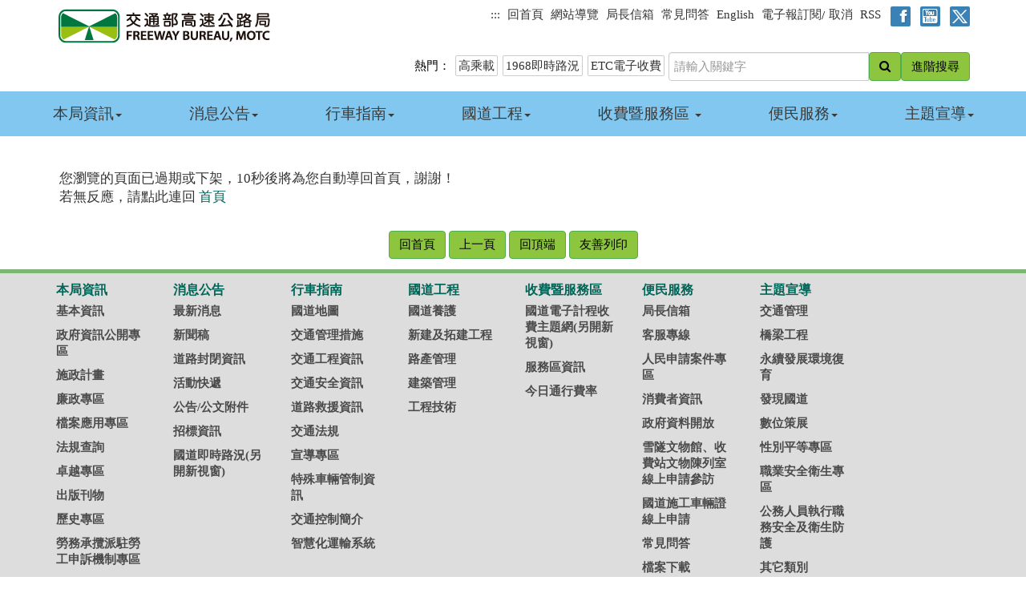

--- FILE ---
content_type: text/html; charset=utf-8
request_url: https://www.freeway.gov.tw/Upload/Html/20111726/%E5%88%9D%E4%B8%89_%E5%8D%97%E4%B8%8B_.pdf
body_size: 95359
content:

<!DOCTYPE html>
<html lang="zh-Hant">
<head id="ctl00_Head1"><meta http-equiv="X-UA-Compatible" content="IE=edge" /><meta http-equiv="Content-Type" content="text/html; charset=utf-8" /><meta name="viewport" content="width=device-width, initial-scale=1.0" /><!--<link rel="govtwsimpledc.xsd" href="http://www.gov.tw/schema/dc/" title="Dublin Core"/>-->
<meta name="Accessible_website" content="本網站通過AA檢測等級無障礙網頁檢測" />
<meta name="DC.Title" content="交通部高速公路局全球資訊網" />
<meta name="DC.Creator" content="交通部高速公路局" />
<meta name="DC.Subject" content="高速公路局全球資訊網首頁" />
<meta name="DC.Description" content="提供交通部高速公路局官方發佈的訊息" />
<meta name="DC.Contributor" content="交通部高速公路局" />
<meta name="DC.Type" content="網頁" />
<meta name="DC.Format" content="網頁" />
<meta name="DC.Source" content="交通部高速公路局" />
<meta name="DC.Language" content="中文" />
<meta name="DC.coverage.t.max" content="2110-12-31" />
<meta name="DC.coverage.t.min" content="2007-12-10" />
<meta name="DC.Publisher" content="交通部高速公路局" />
<meta name="DC.Date" content="2008-07-04" />
<meta name="DC.Identifier" content="2.16.886.101.20003.20008.20078"/>
<meta name="DC.Relation" content="無" />
<meta name="DC.Rights" content="交通部高速公路局全球資訊網 版權所有;Copyright &copy; 2018 Freeway Bureau,MOTC All rights reserved. " />
<meta name="Category.Theme" content="600"/>
<meta name="Category.Cake" content="800,813"/>
<meta name="Category.Service" content="I61"/>
<meta name="Keywords" content="最新消息,行車資訊,道路封閉資訊,新聞稿,RSS訂閱,全文檢索,分眾導覽,電子報訂閱,資訊分類檢索,業務焦點,紫斑蝶專區,國道即時路況,國道地圖,熱門瀏覽,廣告看板,影音多媒體,客服專線" />
	<link href="/css/bootstrap.min.css" rel="stylesheet">
    <link href="/font-awesome/css/font-awesome.min.css" rel="stylesheet" type="text/css">
    <link href="/css/font-awesome.min.css" rel="stylesheet" type="text/css">
    <link href="/css/modern-business.css" rel="stylesheet">
    <link href="/css/jquery-ui.css" rel="stylesheet">
    <script src="/js/jquery.js"></script>
    <script src="/js/jquery-ui.js"></script>
    <link href="/css/style.css" rel="stylesheet" type="text/css" id="css_set"/>
    <link rel="shortcut icon" href="/images/favicon.ico">
    <SCRIPT  src="/js/menu_model.js"></SCRIPT>
    <script  src="/js/responsiveslides.min.js"></script>
    <script  src="/js/modernizr.min.js"></script>
    <link href="/css/yerslider-style.css" rel="stylesheet" type="text/css" />

<script>
$(function(){
    var $form = $('form'),
        _class_name = 'is_active';
    $(window).on('scroll', function(){ //捲動事件
        var $this = $(this),
        $this_Top = $this.scrollTop();
        if( $this_Top > 40 ){
            $form.addClass(_class_name);
        }else{
            $form.removeClass(_class_name);
        }
    }).scroll();
    var $h4 = $('.second_menu').find('h4');
    window.subMenuIsOpencount = 0;
    $h4.click(function(){
        window.subMenuIsOpencount++;
        if( window.subMenuIsOpencount % 2 === 0 ){
            $h4.toggleClass('is_active');
        }
    });
});
</script>
<script>
    function getParameterByName(name) {
        name = name.replace(/[\[]/, "\\[").replace(/[\]]/, "\\]");
        var regex = new RegExp("[\\?&]" + name + "=([^&#]*)"),
        results = regex.exec(location.search);
        return results == null ? "" : decodeURIComponent(results[1].replace(/\+/g, " "));
    }
</script>
<script>
$(function(){
    var $form = $('form'),
    _class_name = 'is_active';
    $(window).on('scroll', function(){ //捲動事件
    var $this = $(this),
    $this_Top = $this.scrollTop();
    if( $this_Top > 40 ){
        $form.addClass(_class_name);
    }else{
        $form.removeClass(_class_name);
    }
}).scroll();
var $h4 = $('.second_menu').find('h4');
window.subMenuIsOpencount = 0;
$h4.click(function(){
    window.subMenuIsOpencount++;
    if( window.subMenuIsOpencount % 2 === 0 ){
        $h4.toggleClass('is_active');
        }
});

var $p = $('.second_menu').find('p');
window.subMenuIsOpencount = 0;
$p.click(function () {
    window.subMenuIsOpencount++;
    if (window.subMenuIsOpencount % 2 === 0) {
        $p.toggleClass('is_active');
    }
});

});
</script>



<!-- Google tag (gtag.js) -->
<script async src="https://www.googletagmanager.com/gtag/js?id=G-78L9T2XG71"></script>
<script>
    window.dataLayer = window.dataLayer || [];
    function gtag() { dataLayer.push(arguments); }
    gtag('js', new Date());

    gtag('config', 'G-78L9T2XG71');
</script>
       
<title>
	交通部高速公路局&raquo;高速公路局中文版&nbsp;&raquo;便民服務&nbsp;&raquo;局長信箱
</title></head>
<body>
<form name="aspnetForm" method="post" action="./初三_南下_.pdf?404%3bhttps%3a%2f%2fwww.freeway.gov.tw%3a443%2fUpload%2fHtml%2f20111726%2f%u521d%u4e09_%u5357%u4e0b_.pdf" id="aspnetForm">
<div>
<input type="hidden" name="__EVENTTARGET" id="__EVENTTARGET" value="" />
<input type="hidden" name="__EVENTARGUMENT" id="__EVENTARGUMENT" value="" />
<input type="hidden" name="__VIEWSTATE" id="__VIEWSTATE" value="DBuYOfRVzIVxdsRel0SHZV8Ut+qnewktyhXm3RZwy/[base64]/[base64]/sfxEfKgRtx4Ow1WUtxx49PIuEl98HhJ3XbnQoRL8KXKwYOLeIZw4o+WiZWmZ26xpiGX9n8A74tTo5eITBTFWC/n8svseYWBN319f15dMsBhMjg48j/qcRHBmNwrDVZ5tinS8ZPfzpDfb5/tDAYcIQnMACZjkeJpAYk1yadzOeefW+AaPvRxzJA+itLVkYP7lOm9QWwsA4GV6y2deChDYEB+K6aLYVZI8iq3h3ItEzQiya/R/7lLDD5+WmOfX0BVfnPSEjPn0Tq6zrsRJL+s7B1dxf/CWgbuD3EmwGLZ0jKvougub7OS7W42fmG3MtpskcV3FH/qcFDbx1YIx15S6xhD2wNxx+BuvUUX3OMI2xTFf6GNq4eCaXmd7/[base64]/UYHn1iRXnv3aZNQ/[base64]/unuoJVLwENwgzEI1GkSySd8jMGJMZYIbKLwN3k8A2Ic4dILxEhD2VQ1eEa4iKszaaLv1a+z3CqZi3u5GOJmjkG30W1eIVoQDtbVGZLblGmjn7llx0YENCrWBeaCdQhOd13Orj61mrFtJNPvXEYg2+HGX5fBKX+HOh/0xmb81He81Qwz9RkSlRcCyxG9pREdoFaFIE3PHuIrpu9AGq1wNO2FkH5O41Doxw/rHGju+x+jOyDWM05cxVImmr4t6r8gyrGnftojph0Q8pL5kG/I1YV4PSiS+ZwTsXj8ZmQoPmuPIPZm4BlkacktI/gURmhu0ohqQHStgoVm4q0moEMZWz7VbobHsLdwaxeYuydeACduEL2ssGPUl95vyJHyuMDlEAzbJoqqD4lInT4T58Y4QffSHPmgUqGybLpkLrJC/cgExeKrzmeN2DG3wDe5knOYb0TOFh2r2EbDtkNGuko7v0p+73WFSvggpcCkpQn+NfS20rrCxqkMU3v4WCbs7sSEGPSx4F7cdUkz2F1Zk+jjsOyVbdQUfBoO3IXhq+i/bfIqXrtmWZD45EqCQ9Uz0P8b0gYTOZxFVf30bsy+ME+a89dKS+A57N6tBiZWYDvIm9e3Ul8bt0Whw/JoXbXhelHJYAt5dsVGDBf2zj7VcxTvw8eGm0Q0Q1NCY1QxvG8rGn79q3G0GiOlt+DB+xpNEwQhHeh0c8y52wk81/HzIITbjPK89pwNXs5J0kGfSEtKxb9+2451f0e+j7TzrA03M1CX2KRhjy6ZagfSa+ASqT+PUhI2RIfIgYs/W4k4p9LvQ7RFTeSslkqMCD1LuSg3ruNcGa9AILLNV7DRuHUcHaVaU8cm9xp+gTfknCjD5WvvMvIoAH7pVJ+UFp/B+LFdUsm7tVBQBTs8GLPxgcq3DvK0RsXWAdyVJerrTfbFP1Ut6KEXUfQcxamU0s5e07qJ1sMPMS5XyF125PBovloUU3HuwHKfOgUM0f97fbvob46X/0Qj2dRYYraFPiZ3qZjsHNvJm9qR6BexpRs3822ndvocaFAibVJ26d7x2TvEfe8xEQyY/83DKe7PXrkA7Z00dxdD9xSWb8Lj0l3Eesn82gknUX8Y+t5vavtOO4zd0usUnWYkAVYiRpUmthHZ7MpX4FsPdVBwuSXvlGXPHzTrSy9eE2gnqf9Q5H1BOk/4MTZRV4JIvUUX7I3pvrPAzRkZe2FTQCaZhi6eqakjobzquL1fdyOMm7jXQso/[base64]/DYo0TojxGp/2AClwixJXcE2slodNOb/ffzGU3/D+ADTcjGZmOCGvvGodyi5nCD5TSOKKSMUK8eR/6Kq/wIQ/GVBr8wWKPDKS1Cwuqc/mVxGa/ICKhRYboUBHyiqzzRY555okYg1Rq1tvuVTdFtYDttkRjYSY82FDeHLlQQgWW6vIOuvPP0pY1Dr9spbIup7dbUumKPGK+wkTtSkCapCgrN1RLiMG35TZiRgriun2ulbUwd4hWnBdDrCbFPVK7qm+eVIPuPnZ8cYQZGs/S6BX9U3jMK7Uu6aVe84x81sib+BJ0GW5SH+2vAenroAkOrS7rFivwI8u34zFIcBD/cuc4s134DZICp+8aVz8ZF5ixSnSJ3e5QH7Z0g8jKcTO3O8pgliIpGFq+TsVMML0/6diU5F4Pds0VsgETyeBQeC4nIFKD9/InFj6ZsauE2WCM6Ahg70yw/moIPbDmR6tzlngOFR/J+nN/Bu8ETUV39EQBtf2FgnFnlDsRIy2gjFNXjMwTB3Y1ZmgHliNGZ+r3NztNFtobPdGsDzjGGP9d45aciDxbznd1eYSRawq6fp7/SRNxbQpojHEgQ8c2Qx8XXyEPLKNkZU4gb/+O2t6qZlBjPxt84fjE4Z5NqmPFV+VmpNhEwTMke19R8Unw7I+tzH8CIboQsEiRNV6tSMDqfeYlXyzKRvqPsFThsOc+9+HAo2z88VohdDWz0/[base64]/EglHNCPm/d8+Ehm8ECiYh2DIi/cPmg6q/fMEznFe8Yfg2sIF4ajIIs0Eqh6Tal1AqiwAly0vfShLqsidhCT4iC3qRcYgS3+Yyuo8drJEYm94tsnfaQ5p5yjDQi/+vymoUeGUGY+FyfzcfW+pWBxDezV14m7MfMWETkQgMTXWyuEYRSslVRHwj4pXHZVxofrh2vgvWpKam0zApeVxfSoue0WBWhO2BcvASRfqAhsCpazbWzGYpXrE2Xwgez9X3CzxOE2HYJBi/pugeCng52pRvecMcoRadhRoPahC0UkmFeEHw37bGe8n2D4cYX2UJ6czr5u7HYMLTjqD7FinSaH5lzVnqp+HpcrycA+jLZUd8qZcnTxmGDbMcXDlZVYV3YMxSyZ3VybHlQcHYjwjYkcAL0/[base64]/xaxMTC3L38LkB4H7J1wHvuxuRV3WtqxtbTMRuh0vA0pnmGuW5/owrnSID7vzy39Mq20VYCK58KtipH4KclKY4s1omXQc5ynvlaAVKPmmrEsSWHEeQgApF9EqnQMUsg3LUz71rl7PU6K1a6OsLjNLzt72Al8ZOCwZAPb3WdCSMaDuOcCTe98pyEbxksBaC0V1M1byxT9DMyUVLxTmf5Pe/9UFathstCFRyh0YFQRqpsYhP2ObdXI5kEqN7uzoexMNPAncgfxV6rv5A7SxlbrxRvnh1gj4q7fhypkpdO974Erm7OfZiHT4u9MPZoUrA+o5CF4FTJUX8+srNJ1VMV9lWo++8avdWXLTaqwl1epp0MN+PEQbCiO5jvQWvaGZ/08+rEJxSH8O+qix0HPe9qKFwjntNHEzTR4wy/gumC8ri4woeaJtPSllRtskBrF8yU7FHhieErlfYbmI8E7DyPuRSqL2Fln6/X2m2vqraGSb5/u2UubrIAZWvBFa9j0YlQTHI2Iaq2GqdgEnhtuAHxXzcfnSNDxekDLeZ6haBi9sqDTHUADvGbDArWOcBOcMcFHu6C/WkZo2OGjauO6XfxJdPIGNNPNr9JD9AqRMU0u5ScDy4WCl6PVbNLK5soMOLgolNzRyikV0AN/U9NDAyjR4ZbUJSwHv1VsVpQLqIkTrr1pNmQKYJf8jM4GF0mpsApbi6gHAWlhmLpp6Nr0duCYgTyZybsgmsAocQch7IybHrkXeE8EekZZQUlzbocn1ADuN3vZClJRTUx1JO0tn2CY2VTLMG96N219Gln2YQoiUHnzq/s9Kyd39564NU//45rLfK9/koXp771YWFrtS44ARs8q6zWCspl1YPaztLictNqK0dKD9tHJBcTFsdp2f/TjhMzKwYqRIwpIihhOvqtyVcbDBz3T/Di58u59CMzFU2kkRDjVmiG2oer7ncwIkWD4AsibtTD3Y1BSc90kXez3ckBo6RpMasEUkfzAqySH4fhrTBM3sa7ljBwsqd6T8bh+JPhH9CYuCDyPAFxENZMNKN0XrMiRsGxo/ezLMZF9i0tfcmHbNAYOMqvTr5oEv1nOImqCboDHofP23n+vTpykUS2SL087A1iLejvQrkis9GrKFppRkFSpHVuhEGnOQ81a0b9KoW6wCp85+0MiyCEnjKdVU7wHSpBRHooIUoq9ql7Bg6Q2rLJeX9EW/KlSI2tgxjV2yBYL4hyo6iXvSiFLpjos+J8mi8xOl6Ti1aPAFUylUgghkX1yWHcMIZWENxIUrSQr+J/DJHOqA+opmDaNztWjMSEkX3L08qj2+9ERe1ym9j6JdUAiMkRe5urH7lD28iJgDshHaxGGIwXXSenD0XFPYCxGi/p7PeZXOc/Jcp/3xUgmWEvq/wWb3idqQEmcrLvu6x91JvLZCflJsBeRXBY7UbkzriwtaZjKX6v3slT5tm/TpcqAIHvUm4sJeOovL0OJX6kgQni849ceWxLTCnEiuaRtK3odEmZtJm7MdL6WIcKV1J4r3tpn5x2sm2dQG7XbZKasoJ7zyGWb/l0InFDp6Lbq65VeEFmku/ZwlaMW7S74dxpbsjV9rSNFbl4sZ4r/45N6S4P8737gQ0jcsRlqOuaZjJj7f6A86KDFdcMs1ZZmysk84oqgFW/7y17ATk1VdWjA/7n35Ynu0sxDXfkpo8aJd22BR1LZT9OcLb2XG+OjPnqOtnYaQ5CKAykoh3TimLDpFlCo5Y5tCBJrhPFjC/Bn4XFdU/ETnNQ7gEsr4oLdQLJJFx2SMy68GuqbYJbQAN0ZotC/cqfJbTVe0F8pThqmSD6q8A08h5KtAQCgtL7Um4Psw9fPEMnxcWG1eyuocHKg/cQoWzueNxwbrUEsRW3+N4CV2hp8SYE3hGpOeg8YGovSEoWer595624ROYa+Oh3iJ0ALB3CfUVWYmJoQ3A7d6NJMCywl7sg3WUDmJ20k5aOqL017imnt2dQLe6PZiV43nbBxeYFGxgzh00UTsv1vGezmgrO5ufVaSCdpNft5TTXY+dTPwpZ8QNMQcX/MDMbmX4H8WncOo6DBbxS7xW4Ym644H8kHlii79dS5yBl4A7rz5VIDI+vTjLhIvKnSK6WgZWBg1/YvKAQYU3ckVVk9EOHUtY9hYfW9VIoGFC/j9DlvOGk8x3g92idFz/bjhsjQOC5GzSE5TTN7wTaQRxii61zAFuQJUhHfmMsiO6IavQHBmjoLkj9KdlHMuJTMdkWRyftsxPT+QGVR3VZuIg0qirLy9pGIq9W0S/hFCRL7qtV0VX8SVZBnPQjR4bbIabEL/T4h6xxG2cM61uXJE406o4Pr0CDwszOZShrQXNnhRZa2u7puyggovMrmpGKhlNiu0b+Pyc8/35VcVNH5j299iRjMP9TX5LO5zPzObWd/G21aIOF8vlpQlNKyOHIrgVlD2vnXyss22P1+4qxeah+uwoM/[base64]/sz1Qc2t/M0zgg2g1P9MmrxW36Lz4rIR2t3ewHSkkmKsXffP43EmLlD+yjc2Mk65eTQLGLzBQbdUMe6x6kcQYJMMdDxo5umN3xgWYw8JxeDVHD/5VyEXwUfpqpKUzLzkD6vLQ/676Vc18KYYofqodacRVschEcMSmCValFI4UHcFx8Z0sA68EklP82agRRFvwnoLn8LoGy8u5QqE2kET9pGpcG3lxkbjrwFxGQ7b20nsNRFKLRzeknKdu667jB4kgxtcS/JbL5KsAyNbWRNRox7yu1GzZWRcYXJzoyyfY9qFNEq8wgMmMJyhbm1sfDaZWlS2xH9VCrNXfnCczq6rSE6jowR7nDGcMscPQVIBauF/QDEdgfwlyP9u8Uksha6CtgmX5c+PgN0bEYm6CZQCwyjgPCPeTKqZkR3TrCu5xdMzMRGKk6owWpt1tKTqZm77IOZY5O6HP3r7SGPgeNeFia7mvFJa+TxOiIgOQU9m5gfl+5DUEW/gnVUDmYeR9S/d73Vw9GBLQOaXe0nEv9XZB0jO3YgDFeDQQpbdjWM1OBN7pYbz7sXpDJc2bhab9zdIHUVFUYkJlKTE9knA5d/uy8PJvfYjWU4fZZYyKePDeCUhFxn6y4RrmIGP/iJ+EmI5+JCf9oQseUkaUyuAbs26gfokXhMJ5SNe8nxczaDPSlyupQJ5JOIDesPPOL8vzx+5RpNt2FsclT24gOOYDOWcZRo9Qp4aekYNb/e68z7Pbo8lmYqmGygtl7f9yovYYb7L7gb2Np/P/7n5j0YdVIq+4fe5jR2AYmT5CWi9/VDg2EtJIrv313fir0t8Ibo7/x2vAgyB5BuaKQCT7aM+GPHc6RQUctB2blPf9Uy1Ki0aBFDPkUSjcl0wiVQL6L7cinuohB/H6PLDbDc5Hatkg1cf1zK1MsH/hOnSUQKr+t9GqTDOmTIiK9oTIEBxGUn78jujXoL9oJ2ND2k/8PdBf8ALE5SmA7IGbN1lxvwwIPcWaM9xTebxw+H6AzKi2op2sL4fQsvlP1ESjVQE+YJhSJIpsuv1lZ6K5peXIHaeL3yBqMSVKIKNC74ZYtegdPR6VIFvGRsjLqLNraZEY7r4QPHS1b+0Hpvhz/h+4QWn5SXuV8dpgZLT2Gnah0CI8+ZmXTrQ8h+S0lH9Kb9JbFmqSGgo7o+WRiqZ1BQFl/xdTP/SPo59Rj91n5Jy1EZEGxC0s6DV2w3dxJePs5dqtXQ0q44eSssx0dEDtDrrJLivYoa277A3bn+ZDN1QJFT1zWOeBfIyTNFRUuJIiOVktuXpNN5JjMb86iiJXVjexCDvFJBSdumpKyt6Kko9mEJS6ZNGSDOFskRjY+ZOG7QF1lIQ8ELx0MyP0UR7osNmR/CHBHRgcffvkAwBl8GQc6blnUjcETL+prxs58Hpl2YDjxYSwaodqvfSqP3R9A8TRtY4jwbla7fzf8WFZFne8hIDRewKQFagJljM4fg++keO65BGx8gXfbWfJaSfdOoKkKFBtGzqHeh+/CKscHoehXz/V1TopDAJedfp0flhxKiMstB/fIXNbKw+8dkrrD9PHOJZzbosu+fOKJy8rQ0Rz4OYED6GxJakmmUq1m6JC35tpgMvx96qnVuEdZxJmMWXSLbYab5gJwqdXkQ2H5f19aRpoKr+y6QUQcTIaaEXqJnwdWdZVkuBm0E3myw8lgwpI/DlQBLbGo5I9i46XKSVXqio0hq+lMz/bBBfBvNMZHi031bX3tfJBLaR1Ktg78iwQAZYjYk8+CeYagF9aFOLZOjNL8iJ5M2zq3hmCdHTy7FEKZs6honeyTJxNsniAepRsfXp1qPGrv+jtf9vsXopTxyphxruJCNh+QXAUzHPwe9Ddv4ykKcYLOZEn+sGqNf0NQYG4RKX/ZysTZVXUdMX76wZMN+ecasIh9oNBahqbZqZEKRZ+Inf2yytpTmLcQDXI0fnGtslVG8Wxbb8qNAOKt8ReOnHcrqmmMcYbqmiZLAyZcodh/528/Coqlin1e2xHjkWM39J7s3Qi5cD8sEgvjkKpjYiKaNqo6UojVfbLW1uKuehmv1r1AKYk3jDxaS9xXNuPKaHAq5BLqO1e57ttH7xFF5M0cSgjFGg9sxarqHUa48OHd3aq/5VMYBP8MZzYt71sbNxH/97JvjHDnv8wXHKcNXv8CAOyw9o4UhwaZUgZgZRSypjoSsUEH7HuSdXRImmc+NG91lMTD4gdGrs9up1RDWiRdvlZxBAvleCWBuDpN+rvmR/ghXT2/FgWcowWEIed6l5UxzH+pwFN1hPO7uofhr9kuvta42/4eujp+zQuQ9KAjk6BwmD11ZWVdy8xwcL7gkEHYZqT2be2+ojQ3rlENrrQeK9NOtv5k9QgFaUh433YJQjC7uirtH0zA2mAhp9BOTbRLW0mCnOwSXJ/jNIWqDbQw+cskWVa7qubEM2nmq0cXQS6zmuT8HCoPnBuSb3Cl3mkg+fuzZNtJUFzdsknudL91PHa9EdfwS5PrX1brCBODZhJPV/WYJ6TLDKBle680SBEgNbvThLyGkY4d0WHm3wG/IgE8rKE4Xv7eGDweovPDnj7Oe7OTDnsCg0dBkVYeQn8C2CI5PkT7gSRj3G7NWPjif4datEIoUrXcWS27Z9UcjePcaAeT+qqPS1G/ye3cRdvFiPfT+J+WunCC4kG3jo6GqSjfcmLZMuahUUu3ouyvtIZ6XwnMfZKTwBhvYRLDQIpgccGmUkEQtp+l7f+7axJStKu0g3VuDEV1I11t53n+m67R23n/FXo2IXHqbjj9JZevCrDHrvBfMi8MwSHZ2dA1xJ6exTo70CymJDcHNlRwPtzmnO95nyFerj9bL3uRHlRW0GvLvqd7enORANZXvvEa/8HeatA8nVTfUJJfcC9nz8qkSoWrBF1cwIvwPIiItSBEM4ywxZ+wVga8TrenOD9/HwMem5okUQZiQqzyn7AS5tMcYNjaAV/ymxnQx24WpicCABik1lcSwcn3bs0cq+Wz622FR6b4LMmcRQbkC4QkhluyqaugcPqQqbRacpfDqWh7fL0I2w7El2d+OYMwLMQtE/v3oyXvvJY/2ERBcq1zNh23cuMXAI5pr03JcmrvHlG/XWqkKm/ZY7cH4ybHOZTxQxorgwQLkS/S5R6ylRmJsqHq353683uWpc6dtE4hYQmvLTJUfmNPIFXStEMpdk2gdCruUzX+VEXlClS5y6VBfxEgSFX99lWRrFMgMOi5EbJzGv3Hgnkxh1+0BTQxzurfckSk3A/I9ykUbbLoOKNOarOkGJqeR5R5hFUgPt8GsovOqmhBAuJVl/[base64]/SaWz0ubcHtOq/YAfLJCX7/PObkg9tylQipl2Oah8em4nxIP7h3GwsmbpyJEMhWLm49qn9IrdemZRN4IDaQZx0ftFdW1zf1Qv/+g3EsI6Ps9WevJ3UfTjNjuJZKeLS8psSy7M2BeGBcq5cABOsEfEusOeF6fTSClBdhkIr9tcYRPq01D03DRKFWS/7gia18WuJXzwym1QaCkcvhPDxvmZzqQyc0jRHw4Dxhp1YjZ0HR9zeYgAOfXnv5kg44tpX24/wOStdcLYTuUqc/M59RsKUPIUiE6AHVDi7V3VyHge1d61ObooQa4mPtAG7PuXQR/ZC62CUu2CfT8LT++GcsPWo8qod7wStGGsz9YVJcyT7LOEXXnufrL6Nhdo9TrIM33UKqT6Ey5COFCPMbjhD6HN1Wh8EtTmj+ZOkYgXXt/tHb1S1oOHAbCjn6sIW5G8L2LAyPawwwUv+sbgNSTshQOh7yO0sXi93BeuiuZgTfVyQ0UWszrpSFeKeFFomp/Vyobv8WVRRzeYqXV4rA6bpclLtJ7xlL9yEDQwFHNCCHP3/eejwLGWRyqVrsp+dSRI/ncS4arEGaSm4qyT0LKb4PX5pEBdb4cu6nC4ZhZJ0dFKuvnzV/jqhBJGFhefezVYI2W/vfFBEy+mk5sYIIihNBnp2JIBuWiXOOdztG8jH2DL4jcFUTnmPAL+2CHiOP3Gk74M2yx8y0Im6l2FeJX1RodTsTmQdU9KxHNmxPkf7iT5OnbOIwlwRSrEtnWhdwAM/X+mcchaL3Kn3rgp4AMNEt1X0OLCtoigcoI2l92SbxelntPIJf6UJZNcoM9OqRX84Gi7iPAFeBz5wF2QJpGNxFIstJAkFllNKCI2qQUXaqHO3l5khUeXJBVjGLdHC0lG6kGoRwS2QnQFRLBWZU9nNdnZsMqInb+mWFarRgLKE3hk9LJ+ipGBA9bn/Q05WXHelHyatlA1zgOw+vAoHgohFormOxhtJ6kA5O16uXpUjztO0QghPF+Hid50mgesMiizOVjyO/g8Y68ouGRE+JjMkezxSOkdo7lxeNPX+pisa1ISYujLLERagaRqh0MaWib9Jz2lGEPFf7jIz9ZbWJ60PAO0Arq2eKzJn/nMZSMHFXNCfV5EOwRFO6lVTB3li1Lexja/i/WUQv0gokYeCHNj5sfo8ERHN6dzHHrJUG8wuiLucoPhTVp0hC1RVgA330LaVyAiEG2u0Q8jfBP6NQ/ScCvMBb4xxuOLoCvSz+AIE+fZwJjqsjph6dCDuUBD3Ez108Ocx58NW3weTqW3Q4yUrYyQVJdF7+2RCqrnudeAUn9ecNfUATjNSFZdjCPLRuSqmyc4M3+xdnMQHtpJs3ecWDpRNEWHSG1s2tbXgQzAFcl7w74WHThFfr7jFzHDtDuguzBv/QaYAixfTq3llaFYDi1r+rP3z488k4LR9xFYWP6C0tHolt9mH4/o+CZJgDjfmaYzUWo1sZhUljbAV3uk9kxCEAhag794WXts9v9cNGcQuOGJq5qAJqKs2EZvavr3hzrgAkVwysA2cg2EfxFYDZH9mXE+nHyUVIy6SNSR/fKXcKUfEPqusbtRO48izd/2uBZ29rYLrkxhnTPPVZNeHyPYQsnT2WBkT7N/kRkNsyN3Op1n50aunTXCOgj0GBAYF0R/F4+qzMG6cMS3DahTxVgAFp4uWMyC3hJlExkm4uySycgs/WM384fKMD42nvT4tGtOamzIr/7sFVfKKjkQKjeyIq8JH8Yg+niRZKR+8ze97ZS14TlsDt8F/VooBI+iyJ81D4hkz0FPsh+pu5ATWKNZRmYbv622f96kHGmOe6iFRHTC/VeiHlQqxIbVUOQWq6BMDQHfqFWeRV1452bcGb8cmv5vq7xBKGlS5sUf4vnYNUT3MVkqPAru5zVivZxwBwKp/k3U6i78aqD/QZGBcpWf2NOs2W4iO+fZgaSGz8OEJfixNw6EQWrxPFC5ho2i/yqm15PCkxMNokUNkZEgkWpXyK6EX2qcIELQwLbTE5WAF4ogQFOR7xAATA3oZY4KLQrr8Jut8mcbaKYSJWmmjukXEahjxLeyLy/+Uz9IneEjE79tXnuUkfB8OFuEBrMnmDdwbEIziA8q6VSIJWdMcdIUNNRDK8MdXvXw9H37XWhOzcsq5hayj8oe7i030JMflvXpF0QjR4kx2xFIHLhWuUFWBDs5o7KYDxsBO33UEIIrXSFsx3CUPr4xu2nPwq/SF/x9NqrioKyID//QxCzuv891S+8o4091tvELQ7rvTG6Fgd4+DKyzbjTmmenRTbWGDbFRBU0Cf5FdkmPivoSPVY3R5F+Yn2Uftibf/TC7rGLfS/HE0QWJqTISuwWmc9Em5/Dq8bpFNEJFtlJqPkJQQabisNcvVR4fpES7GFwnrnO8y3jaHxIRKdS4yYTnmRXfeuPNCt+W15jERpaLsUKkQoHP8MWmqcAgiePW1rbyzMTVBB8H6m5fDYCMJxLDAcMBofbkvl/wW6wQVQuomDyIg32MeLVbodqElj3Zy2H3HABxujbATgn2F5DIQLsBL66gNkAiibm65lq55q4MylF6k/+00w9ZYW5oBFDQnrvQ0C6HwNwMyV9M5PA2pXB6fz1A+YBUCvTXrHtbQ0a4AotjHbobqgxIPkcQFqPOKurpP9uu5vy1DQxZO0SFyN8M/7RQoEZzGGOsUbprodPgqIUq6ze3PiHaaawv5JuaJYcS3DiQBkgCS72ZPjeqz2dPuvr2230nFtdd44rcSws3auc3d4rihBAUBj2g6IQCKv51Bniv35jN7dnNmWc9WFMwnvB/+rk3EZB1cSO2Ikc8h7XCUjSbcrQ4THLplys4AAV3VZAAwUSS/7gJcY4sWTWkAUBJsyd8wjT6h7MiaSgLZpwaF2URpR2TC94Y5Im5B7COnbf6k8lJqWIuCjJxBEikB35iudozRoNcjYqsHAJ4Z6OdJrRNHnrnLToUZmuBP49vnG2A47VAl7M/71FqD1MzHdW+AHyhRjqHXBoS1IZn1W1LJUo+1gwLJydBhXpNVXKQxpEErgO4JKt/86IQs81wicuh8kED3SwEJ5++kSW2Ij69RDC5GijS1ptjKJBhe/O0NBiClor4r7k5r4mnwATqSmm4cq5tbgmIzml5OW/rR7DeuURYmGPAWfiuJmmRhDHHJ7Z2iCaHYw34zs/[base64]/[base64]/[base64]/VpdAoCOJt/qOrH8yg+86ojK5qqgrb1Sw2oMsQZAyEDjfjG3Ss8pDdgyh/Cs4eDdziueSivk1EXo+DSW7W0hPUlEHyc3Ht3VoG4h8/PuuNNC9U+gdJAY5+o4PpKuwLBm0JtaaAOaH0xXQVM5bDCvFVbKkgdpscZl8rKQFJ4lrsYE3dV7KtkQSaLoHXlf7KJAIgtdvWebnH/p2L/hzL/4qMYSHnpJqhbe5fkvfYjnpdi4NyvhyWa9uYU7NK6H8UlJ01JzxA6bdkXZKoNpc2LejOWqc0rqEypsCqUeLMV3Jz/rbMQCyVq0kSmwnoePUd4JfKBf+BTDMFfPV9aoPoE+YQdslnD+YeVFLmVGmGoxsqsBG/l+Rf/XZC1CxlrIJaH/s1C3dQqBD3n85uC/lnMTEa4vBBFhIHExnvkBV0UeDO/If/u/HkU9KiX4Vh+Zxto9JaxlU7ULufMKVFCUFereNgm5y5JDH9XoaiU8MuF5/QwdAFmnuoK66lRM992+v+/FdZ8wEQYAr2z91C/cuRvzh9mrXV616kSJ/8rZ93HZgP0wymegNRjkhRKS+TIf2Q6w0i3K3E3T8VYnoG4lhqN5HeQHA+3wS7qlNA12gIRw3l7K33gMZA3fadAKDFohpBovgSU64V3BBhwWSM2aQlpEbbj+1Fca8slWumem7+Od/5GNzJvBPT8cubGE1Mzy9D27LdMkgXmtII1B2He32a9onh1praSC4BPxSoG0IzZTHBsxcQ/pNuWkXBi77Q53OJ5v57cULXC9fYQMtfqtUPYGDeX2hd43I5v7vREDy36sk7H+R4sLHnJmOVUMXIJnznB/xGNfs+Fvc9ZOt9rZWcYhLrQFn81svY0jOXyx5yQM/KvsEBWYFh4EnjUuvxOoKoY+77W+2uuToI0V/NLprY0NfF2mWVti6c0ZtXQIcaJ/LwBAzqUrmQhfBcg1RMH7WqdGr1VPz/qvDJKCa1/Wn3PjQn/Y1PQxmLElySbjZH7ldGLP1CvtB7ZGi1NNDcZTExZrHot6KsvJ3/yWgZ8zktEBc4q0JN0ukJBHHaHUmbX9dclc567R3Eqa4EodH/DXGGRMJndUJTZ1texgRFqcjzRdGHHhEE4ss1TG4n8WKYdAruh7CUl2ADSDXhLNzE7zQymsAyzDnMCs+/KvuY6K0zh4y8lmAGje+M13nMcAChnlCwDcDeHkj7WcRyM/7Uepx3MzlZ29kuK/z3nVb3HrAkW9qBIugesasbuZpArK748oEHKj0a2q1oBvAfTpwRb/C5pZAvvWTmkDWHUd/i/[base64]/eMGSeM22m8V6bc1m8wajAY2QH3CzMOFAOvU9t45mFzq2d/Pi4XRYRTGAQf6tTTNot0z0NxtdzG9KDN5HJQMng82/SZOvE+FC5DQPxYgmCq864HTY4yX0Drei8UQaaV5v2uuMWBXNPhxI4yjNa1V2XcxvWgtOZuVjSFc8TgwfbTHa/rd8I+9Yvfab5VO/oF2jDgDWbhAKPzj5Yw3rJm3VnU7OaxVXwxS1iI2zaJp2LZ+A0YG0+eNA19PK6/KqAZrZse4Ijjwau2cMm37hnCg76KWC1p0EDL0hKqtGLbhxzPhYVzcrGru5BXryA6srkGFDUm9XRrw62RNsfeFYxsCZpD/yEcimZFkWOVIpj0azZwQ3BDJ3q00yCkal/HcEmi6Ey60VTjtTRjNMwESvuBoSR4oZ8jv2d0c5C1uR20om/iTFWAVKhlaQ/1ccLISJ1bN7sMH43zllz+vuJxH1iUfg9ApzcQzuWU+/1IJvgNtIa52bXDCxHLxtnCPaSR3K11rTAus7INLEBYhWv4qsgC+lutqqoEO5wLYABy0UHWeVmKuoAXaSCVU6cpxL9uwGaaM8of/rHd0ImCj7ZTMiNIYX/b4k+4omRDuEiWEx5gMioqTAZh4x0b9Y99eZXj0jk32ZxNU8mGfO1TdvjubmzsrH1dFbvWV//kwYsYpDVTjgIKn7VMe+LryeE2W0PUdEcCbqDuXc4pPp7Sr8Nin3UXAy9DzVL7RPk2xA/yh+QmDpX3TvDund9d7DhC4XWzu/7pu/JsDtbZ2hfMlGX0h3h+tbBeccs5FTvT7XzrG4hwFq9CQjf+2SIXG12OhMFtzqJ3xo1zbvUnOyjn6J8MEBszDcoYgRu5Mprr/63wkJizWJxMhJNVAsJbml3yIqMRr3+JeUVf5/a+E3Q6xP7GC3wFhzRWbihgWoDo+IOEAXJxphOkK1mS2HItkkV0pMlwevox+Ez0dUDmFLM50NK/mYnUDBhUFO/PiAe9f978DAraMRvwdJFJ7uNktCoaEru/0aSSPxgFQ4/R6shoCwau8DduKm93DM9rBoMzpUxdyov+0jddsh3LxjYL3B4b40cguk99bvkh0sjzL95avk0jTK8HCLqWQvCAP+o/2UzW4MQ0SeZrVf34Qt9zK8qinNZsl152J1DEGCHgLSO2oHEaGjjITIqJQgxUqrngg1qSQNQpsM5EZ0fP7pWyXFCi/[base64]/AG4DwYQeAE6sefEJMjpEaT+r2vywB04vnDkaMja8jcWdn3XhCbv8hZDTx9XmWNwzJ/2/LndXW4X5GkyQfqV4KdqDyC+z60cuCBxiGcftEC2OqHs5CZm5C5C0jPUKRAZwVcJhnR8xG5sAtlM42OUJoWtyZg6fltGwwPupNs5V2cwtQ61hKrlqD/QaA6/sTx+7QOQcd21hOaJqdhwBzEdU67EG8Irj2t2IYdMV5v8iKy70pcfRvTK+gGS53L0JYObDatYTP4k/noSpKgpbIpn3GTZK5JMVox1sfbVAP/[base64]/O8mjvPZRv6aEfnqScTkBGglbMYixnBurnL8CH+Zenef1PZQAGcA/9LgsOtI8BQkuygzg0KyC4QIF7Zv8iXcOio5GS/Z0Y1mxYQeDj3yJ92ySpa019ZaUHrUlzFwHtnk8xCmlX5pe901cWuZUPL2pCxQWS9lA2bepfXv3hHu5PtwqIbabIv+wveqJSj/5hbQQHQY5Rxdrm2hx2mXyDRIA3LE7Rfry8TKrNmvjJQqCkt0GasXWpWc2rqkh5taf4bxC5N1kk1LG5tqgfZYncUS+TxkLayDn8x4y+rj/wxdIKONyN1oC9yIpWFsJXQOBEEOquGQCVPg3ZE93HnYqSm3EiZNMGIVMCoI2zWZoWX0FEZpvVyEMVPZzvfqpHu9Rq4PQZwaJYdoV+pINL4DCraXa2qeNMiv+7tB8TLh1gjbu+2bBKQo7ji16e4SFASSMi6gcD2hWQ1Rxk6VE6BwNygNXfD0d+wPyzsKJRUg4enh/6LCZIlLPLvecmUVgj+YYiwV6L7yvgW18JDM6KtTAc5I8PzWGI7S3ckwDgC2MFrKQRp8CeE8LXLx1YBSmHaC4dnWtsgLQjlZsJgUvFBNAQE+Ypv8u7eHGrpV2546BFc8UvAbkfNy+SL0oYVdkrR8zPkPKxke/oRxHBN0LZBpyA3hHuqLIMHGWx0OecMWuoh1YPCWBbhDUpwG0Rf9apAsSGgzhQeJEkJ2IrR9s8LMQ3fawpwQ6XA5lMeaROx7SO2ow+1HHFDFKC4Th9UAFLpG7pUT65AxiByxwZYOfL3RTiDEif7XXNsuTOHKZEh4DFeTeIvOkFSBSSJeDNNDL2O59iT/FB+PfBp1bXyFDiuAK1E7zH6BHV3ae8JeQZjVyv1SAl3oliwQ5JTdmV8zYs64jQBgApMHoCHvgowXR/cUriwcWczvrrjlqxjgMBr/iMW3zPtgzQNjhxP/zZkldrFR2g5yenJKA7MDnQ2lD/ae2QMDJrodgNYRB6E7Ug2azdabnnixhmGP9bebqK3UQD6GjwKCVi1AdV3lmol6c181wBF5SS6ws/T3EIEcuWEsi6DK/f1hJa50M2wYUy5w2yBSlZ/arxoaDBXNV5WL4DcWkxsd6nSyk0GbYFLNhcYAdrnBPjjymBLTfQ1PyK0HpPF5CpsPayW/NJJhgszrBV+qDEjxF46QeYTyXCjxfNafReM4uXZG2mm0ggPgX+cn4CV52T+NQGNF39Se1IQ0+4bn97g/4Fjsp0ApNo3JC6Sgpx3C8+DNO/7BdTKXJI4G/CmCvarrZTTj/NVEdhTDkNRzo1/wQe46d35yxmUYTa/KNFEtIz71xO9pA7DBjfsjvEEDQh4L5O8P25snAWWb/2Zz02OB8z7Ik6fdet3lsaaR47RxQK1UJOqjYmLGQ5nBYB6UD6XKkBy2vb6auA6+ysmu2ghOX67R1rhgjMftWGrldGDO9v2zBbqaWV4158tAANbconjeSFnVvhHVW9RKGq6TSWCCTaUvirOg13+1yt2P+hVSmB2ZIjNNkR4eANKREXHMTgDUpHtL58aoPuD6xYpa/xCwyKhuBsHe+4PFYf4GAtEImMtxfU2J+BoWq7ubKCd1cOw/f6vaNQwdcv3RjqlM+fjltoodkX05MEG8S9B7q+8wFnhz/5sdVp/VDpi88gVGprAUzxwgFJAvhJTaObhFcrnqqHA27qydVc96vB5viYiXmWU7doV+UFjSJj2WqZgkeNDDSQWmSJU9N+VFSkjpV5KL/IE9znnB+3TxXbBWXtgYONv9wT0wz0m/5in7gIisQqoFU+guKEb90ZoqIIMYOYsQ4jAp3awbYpUy0TJiS2DEx8NDHSOM4BtvwbXdb94JDVRjoCyWGmcVT/gq4t5BXAUnX1CfCms0SQCmeaUc6JJxGaGlfWlFctGTPBWR5VSsYw8x+dg+gz/wfs8pB2dmkobS78em9J26dvne/9a1RTiXjPk+4JnMWGf+SO+jEOvDZaO32qGU7NLIDQ+9IFoN4KZbAbll2MOt8Ld+I+Iwujc5YJBnVB2x8kDVXUxqtAsPejYv51ts0IjnLwMgEFvBjBRLy8yWjf908slBHBpyMPm1xnD990jwGeCeVO2Y+c6Cwil45Hp2lGG15vklYD0DQMPY/wnYSYqQ9Df4ddolXC2to0X2SBrClmiGcLY1aiVMfcObQCvedubwafI/ecCRAOFRv4NLYiM7YVM/vJYmF9NkQ/Gd6StuM3EsW7j/MdnHGGF+MsCF3l36UfKdx4fX6hN8FORwmZ9Gyv2I+6jjCqkqzADPWv+pbAVzfhHPZKEKU/ERtnK9bTiDFW4gIgXcYXcMTmxOMV35hA1SiHY38BjT9wMsg+AyoX3wlHIUXX1ThXq2zlbq4IBcA5PPIndsZxlaK1JFazu6cz3LkvoRinW6+6gYa9wDr3+kNUsnBgfF0iQ+3jl9wdU+AjvmxeJGlwZ/EXbxPlAEgS6lgY/ggzHiQJlIvbJP49fOzbodRozB4lOvvlRFh8MZ8YWCNmmnZ6bfJf1ZzcPMOxxXGXOkzFF8WggxH/hMKnAGzQwsAfy800biDy1yClUWI1eX0LV2F8MDIHiv7VRCP8XBR67pQZKEuDo5GqJ0I9pyqj7Nfn2Q94fZmf7grGqQXg/A1pDcGr0/heZDjlHtpGZ4ljFr+JWCnm255BQCcpLiXkLObLq21eJ2gE2StwwRFcmjtUawVqSelaJr8Hmu+OhzcVX1FzZGaDfZawQm7RuIBA83Klwyl+PjetXI163Cqk0cwdgFXB4edPSr0/3VTUhOpasLgvEeGbR2Xf8ju0c58aAcTNLnT4612xSWdVVdoVGEcnChpT7x22JCOV0hsVkznybQlkOJIVmA/EGZQ918rkAjovyo99IUHiI6Qy911oxIG34XI0Hb6aBN1wTakSWGICLcTLVnjpXO/fSNKLL/vWmuf0oMFzuubitBAke9oOLZk7GB6WxITlfrlGh6cnHnLQRiUxyxPExNWNkxSQGRLJIhLvrjH74b9Sp9l/gXhTfUwixNmBHzm7+5cU+riDaElw4oaU/FRBCqBlsR7dgRwMe4DhDcLo9sJP+UXede1Mth2ZBIp/Sx1rXXaibhpDCX5wxYee9sBWm+vz3E7wHxYRNsHwO26hJpFh+mej4j9mSnXk0o6chZscIaJxXOS/koyL71vcC0moqhEZEX/ywVHdjKSnJ73AMP0beYS8wGSuU9XfNIz5T+9T0bEOTgQa95s28MIsBt+icdxnEa5/y/QXJYNgoYwu2eglS9sb8B1B8F3GHdvJ188XC5KrS9vXXrxPoZdi/VZaPC5OiFm6VNniOCOOAtPvypAyDsVxCGqB+8lGuzF17PCQYnMQ5cbhokDHuI/vvVNcOJ0aMFuIaetGz3AkvBur812uGYf+cWgWwFqaXum6uigKKkNMKcttaeBthdf0/FIy/V8aYD5Tmu4yHEFqGlLgyPhvMBTpRT8u7Mo8IkpH3ZAEMRdDxfkva2/hevMp3oVi5wKJFJjTtYqr5LiRGXR2e7nDTBwvplWZSCRdpoMV5bfCsfh870GJCzqh9har4oQxhIuksMueH3fY1wiyjELwgsNNKl6a/4vFabtDvwIthQWKF2Dgb6TiJBYtidPmstI7kbu2oBnXjSbCRgEYbDsNicXBAeSwjCE7OCGIoRa2Ua5RwdPAdazE8IONfrg03W5LxEygEPPjnM6LMtvGe5l4iBxJc+68rTCHdfF4l+VVD8B+iVBd6VAxWl/b5JevI5urTqySiiUENOhns7CH2/m/dh7CJ2bWUoA7DhYlk0Q4qlbAc5U3xtjgJbaHcVI9LvepKJmxshfRSmOULKJ/iIk397x1s80tlip2QNX6Cd+/Grl7HXv9yKeogSMiiH0fsyjl1eh50Cowwa+NpY+rC7Wz2WWE+6pV3LbNxh5bOw02JoLjL4oESL29Ia5IjH4+JQKQVkNBCNP9XKrVj7nF6VfE/dtdWS9Zu+5S/ySyXzLADV9A2sXUVhkmXsmz3AkGq1tmIdb7Y9jM7XyKk9VGsR3CQA1QmvGHyu7CH7tHXHb+crS/YMsoK30ZGhdMsN6iVJPy3lobcVJFlKRLxV5UeADas0hqk2oLN6Royp7lYdddxylj3DCJK5fCDwxCNyTnmZC+IryL5oo8zK7gYOIpGUhuYsy/VYgn7yMUTJBoYJFWJo+9gy11KN8B7xSIRsKqpX5pV3k+2enWFucdEZGvzM4f3M/Q0P22mg2iU5fMSNARRqM7kf9T6xsmkaN+kgqW+Ojm9HKwn0MezTdIqotKakG6ZcM5x7Gtc+yQEsG8DJlpQnJ1kWGiAH+W8ivZwdvaKiVSF1gIxwiUvSUKJaHzvufM3esQB+YjH141cRE4/KVqvIe6r+esvCxG5M4mJUD+MCCgBe+oYxSTnGb6j+xjvRTJIZra7pN8JNYaR3jQO/3p3qtB78kcyaUPDSFWZ9CmK7Rw26sR1GkDRsEvDNvVMqFtN7t04TZS8DxKQaqC5ThIYDAcpGn4hZaGyM7VJhWxbBHlI79dkJdeD5T8xVvhO2Xz1G2/Q94PkCxLn3QjSeBEZxw+72E1T+Njc7Pmh/6Afy3o8G3xv/8/HqNcwFH2L/0Jl6OnN38acqI1VWSLwfHNipMpTgn9LGJXwh0xYMG1rq6n1O39feGI1JVJgyUCQ9MW6h1MXbemJX7V9jq20l3UHFnBfsmrMtfBfp/Mit+87HCRUnEWwXGeUJcKAXK5+LJwJM6B/8t4zVyCjojxqn5ItjjhuwFaL3zkfhRMsT+EU+6+RwLf6VDMoRagQ3q0x8DR6XJxaFd6sQpCALc6m2RgGXorsR5ASf3YtRQ5/8NMDvsLaVES8yN7Dr5TTgnJTiZPaXq5/xJ81af4H5NhDXWZYqW0ToYj22BsYCiEA996z8pqR9mEBpR8Tf8o7iqUCk5B2B1bnHOL/T9X7chM9E7gcCmVN/ZynbTn7NJwKVa1eyPtLfdaJjH8MAI2TPMSkZWMlUj9F8ZqGc33X8QeEXO2tjZCc3jahwdNF34VAKg7dtmrWxNTNbwk0jYw9a2aUtsYIapsfI6889zzcbUjkH04Unx+WVW/fI48qrDGbGJd6G6zIfBqhbwWi/L2jyoJIjTBSDIWsKbB9VV0YJ1irusUq6EJobEguh8d5diDtw+mEDtt36SxxRxmMRle/hRa87yYUnuKyqtvV3973uSL2zVqhRuVbe+X94HGDDj043DqBFH4zugN/w217W50/M2haSTiiBU83dDkB6yejcJSoH6JDtGkWLfsFQRYCYqwI3lDBmB+22TnTd2bxtw9nU+LPaDSkT/vZsgNttytK6npWOBhC2E87fS1XI9wSQMhhjfIQXcUj5EsUS/geY/jI4fptzteO5u+1BKoHzJgdvmkYrn/CiFogxyttIzDhJkkQVGOZTN2u3x6TyZ/fSz42DdOFcnZsULJaJzsrQSXCKpLB8Gj4Tq3Zf721PPjztOh/urnxjELiZpft0N0+CdFiiX8P+OgCSAKtQ1w9jlwCKw7jNSqg1+Jy+XaNIhdSXxwhZw2vXim/[base64]/jX4uLIGkTQbG8K5TcAGSYdU9S6EyDnLCXgJX/OW848F8B/8hG0CLdufJ1nz1jo59cX9mVnP+RXB6eZQt8TOGMnWMdCIVLx/[base64]/ig8xQZjVc4aG0cqQ9EkCpSQiDypsLidgZkbDKvKgBZTsPBeTCDtirPh+ankFBWSjhYqgX+MhgiXv+c1DZxbAT6Qn/5qZNZIqmUxUq6w/I/k4YNO3fhdGLIUjaHQHp+EtccSlCnTVT7i4aCNjVUdjhIZ4PD9YgseUQGwgipzRg9sIwk20UfdZDONMJnVc/20aUW4AoQCw9PBAJzniKRpcXTjYkcq/[base64]/XZXqIrZzDexNiFrA2fwUTvG6HShK3FRNqzD00sFsNSAdH45+HE9tFXDq5mTgqI4ljQ8+cP976xEBwO/aMREIC2CFwVFt+n3eLfezzXX7hqQnH1Sgq4vwX+4cBnWp1bBvSqNh0PeQInYDWGbQMP+5lfJebHF/IkRx/BqXXJFZRIgNgLRqwiJbl2vShY7SCyXAUknAOh6npiCOjhISHuYJulBrE5GGLWDmzVDRGakNo/[base64]/GRNq8xLTgG+u2weWyuHNuc3cxD3RvSJwbftmAI+xrwSTk1CX1igsbriaPaTx9goWBZTMdN1cIz2zsyedxJtfAk9Rcj9qBLyv1Sf5SBU2RVCV+4H/qcbiChtuO9F7376QB/Qm8CK/S7inWTWSyI2IUBANeOKPGBjilgaCaElC4SsrFmwRDbM9IwkKFNrBMJf6EVMMgNAbsYuMf/l9Cw6Kim2uOCcMGAniQUi/twiuUO+iIEKtgiTwh6GRSKkKXUMh5Hy/FlXN+WLMZgwDjO13mzH1QL4scgPDXABjF6bht3eJEh1jRok0LudlMD5EWnWL4bYEw6SCBjz9ChFPodT9/XoqY8Qcux429JhaUR+rd8n2+FevW8abHGFpePTjzVpVUhyP1e7Ibm0utIg3RHPKLEqG/GxKnbQzlMSg/8/Gfi1xBtCeVM3CoQa5u5BLSBJvTTk7U2XsDdwVEZSdC8lZL6hJWgQ6ayoeQjY7sCRq+a5SlANi47AJgA8MoA31Wh5V/7E1Zg3mdRroSISYQ72bmwy0csxKwRC6jOytEmuB+USN/hN5kz2sEYIFSHpS5QtMoWofwRAWX8ikJoBNh32I9q6NHVHPVMUjwWecY59Jw7/kQi+9Ui521C1/nYPM6MRKuHSatJgkjmXOmqDxjm53j9gumzVI+ZaeCNwIdRRubRt9PuzUEkQwA/T3RzLOCYb2fNsuN9JXSrY9aqJvF0dvaw1E9/b051ujRbsW3pessi0+f4V4+1duynCTy91e10BQnpxMY1DjRGPeRGZSNf0ArEIdR1QbTkZXqbbUPJoK5kSAD/tbSjAhFrAxTFB9NrPyyjzaQlSMbLgOy8CdlmzKwH6Oj92n2O/h/8Pv9qGbvKZ0/7GenuEAlDvoRxXp8adTbbILxA7E829pWZdzy2+ENGHdtQFdpH6GZmmdjTjSujgebm0/1vHwxLRiyqMaSLRlnj2ehHl29g/5UvHj9YPjbWW4CZdOS8MOr5m/yl9yV7i6MRSKcI+I+5I5X1CyCnQLHhA4kTKF4NyH4VGVvHyZF6h3Knt5OqGsFFBkW31rLmBp73gOzQ5M7FbX9h9prXgO9nnDjy8TPekEnOKntXYl+lK5b1eCNkbbeFf9lKokpXIM/BBmzqfx/P4s505BEYIg3SGG9AM0UMaCnf3yrTMCZ2X9owi0P9Qxna9UzY0PaLYT/5rYSOtvr3ibBc9gixs8Dif156mInQcvuv7HH0d4CXGC+ZxepkZSOc+U5hFuJ0VMxqHiM7+nJqRbvAMDaDOF/oqxwR6EbF8IMeagFaQTaXsml5seDKTeLkRcAarKNHQLGUf0wq8j9CMxxP5VXmJFS8eVEu+8af6H+N7KRU2g8Pz60ZGghoCAIwlFQc+0JwxfxZ9g6DVi1pR/59BY2pYcup0FrMUbRL/f6L7FduZc3H9jWkj/Fz0BHFj7+JxQRbFK5lTwXO21zGP4GtzaLhU/ei6B/4iM+2egAXsASe7KfSim9Dq/pxYYyRuugty7eSwrba2Nng9e877uq5w/a5NRPKkPztI7HbUX7KvpKwJ5wrwxHcEkuWxFK4qqH9Ni7jeuVKe2K9hvq5iAyzfaiqW96hfALzK6UvNI/yQhdu+qfSAzNeB7PQKvXdGCJmX6RIZbvaqzfDm/RN1TNdJjdiEASGwmsBYe8z4XapKpHgFfOH52g5Nk9fX+ash5WU/xI/5cXT6gIrX/cWB/90hSCX+IuaHHtok6T5PLmVH+l17XacFPvVZA85MOdGRzvUVo1/GHAywCVJVwuE6P1dAKhsvfAno/g+vpq4KdgXW+mrNHy6p2RbY/pD3d/[base64]/dypjPb9b7G7nToVB/gb+LoERqsCP3ajvUgbMwQBYGM+YvAtopS+UcD1pxPkkKkKuIrosxMwSIKlShPm2x2T7O/uVlPKgdZTwkRIIj2pOl1+DhkaIQfMgTQ+eMentZFEceknN6mxF2BOI/jRYFnSWZLVNW30QqGqrjM7BUjAq/f6KU/jQ5c4VwMmW4FqCLraCg24MGnQJddnS4wt105Ry4SL31mXeLclVMFtBXvlHvI3oCrYQtAW43QELWCy05Uq3Tm8JG0YvS9xCoCBPc5Md3pDwZ/CzcJfRcb2KXnHaQSbaY4TM9CJgWfeuHHtfMoY3UQCB4P9PbxHjdX9i3E1XYiFTBZtSUBVMi6k5xm42fEb5joXqPyvJiSQeiLzzMhmFcVtPZ3ViUG9x7i0JdeUZnV82O1RTYkEtJUYx8Gla19PlLY8lxeN0QPfuIDackm/LnnX09D37QUU98AMJA0+CW0KqV+wwM6Q7fVFkWg+6Dsm7wmZczv/YORr7SLnANKJB3bN5J+xRNEqClLY6U5aCB6DWwRIlkKlWjVS9UuxqCsBwah7P28VbY4938jTPVKJ+U3Trty6YTLYfItJsObzhX0D8Qm0MHQ3puA8N6Ju0RI/eoBB9sSCfHZxNi2A4oE40JUhJQctTEHNDOf150Dtb3JaGm2Lt9sQfK1U9aB7P1zJ2b6DZISiBNjc0PMPF0zkSQ369OO3UXQtr9uv2eSpHypKGh6PjEHKAq2RttctJTauyWvv9oM6y9a+qmXsvdKHM0BdElxoq6iNN5BlYnwjMP2BwpALJh/e9fUTzTiDYLrRwQXpu1wYJafB/tm0ebY7O8x26QQHNvSyivynJEcLC0RXcaXx4aC40qvaBJLa7VbE0VhkwU1klGzrIBeCmk/7I3VxYer/[base64]/H0Nm2kXkhHYIo5v4tID3nTG15eCcZ4ZqjKDUaXIV+xrq2//WL9iNZIYoUmXsoUbGHITsDkhlkFf0TUKgRkby6GU+XhrTRr2YwTUyAPsxWk4YoCkjuM9zH8xLr7AQJWvZ+p3QEdTQsUudPvXQUTE2m8U1pQ/s1yQfJfLg3qu+Y+yawopkxtjreR8y0xcGcK9aKo+vFpl1xS8DL6jUhFZ4Ooj5EocUkWIiYptZ9BGhtMdSLHILlKyQyPHdVw9q3LEJXL9L3yvA/bpfjwimbc57WhHdyg/yxpZIIsr27Cmpu5T95AGfScKwcdNhhItKZSWIzmuG2ara8n63c7POY6udQAHRlBIoObuz7EDiRjB94BFOtJyVl3+NpakZIHxiPmrufes1/Ey5YV2K9vX0efuKTVBEAhxkoV4+BeTtsElD5FpOwrlC+o4YOlwSPqyGgugv7evjVz9wCbjIdilBfaQWv+CpYDjdRj/R+7wiSwCkbogTDm+xtffeaT21eEVim9kmrSdjaZK4pXoGJI4mfQeDYF0GsyQQ58yUxGanLV4m8JvXlD3QKxZPiYc88ojmVWPAXWbtSokuvnm7kf2aWtKGAlj4iKqJc3V2SCjEy4qE/FwbXLx2DUtV7yagfxo1WAK7KKvYMjkbOjRWcYq7GQh92FBDcAmmLPYdaOPdO8FXoQJM8OTbFyeV8RDLfy+24l+ItECpRHx7KXayxWrwU+m8fCIa0tfGczBiIIAD/OW14tpYjk2Bv5Ew0mEp6gcqM9/l3NmTqRTfDWSMYU3uykkWVbljrJsRWo0d5Eq+Iupvk7wUZEtw8FHGEsEeZx6OFZG7eJS3VYge+sfdzJivpk2QkBZuEFhbaeXVfS8eTxMGHsiU7fA1rBV8df7k7QGbhOB6JcZ1LD0HnPKp52Awg1UWHOkDSlVDh0Qjbmek1/8VS8GLNIVtQWtJ5v2yB4xx/k1iTjhqAWB1f3aA70gsgq2oVsCkUhrsEyP4Iz4n2dHiI6RPPHlEYQbZuUEkioaawWMPJQC4T8py4bnb8+A/rwXZQcvvCRxHKwy8aPKQeaotxRSfw9PshFQdqaZIf9DorZfcSygEqNLIqflFm76zmBOWnGWb1TUJqqBgQD85iGWnZVbbbQxkiw4cFH0s77O7L8Nt8fQ9ULCTmWlUazy0nJhBuKpsuMqt/dsi9+mU3mesLcZACEHHhETYmvYORYwoYkd+BM0VcyrwJCd8k1pheCf8AniT+tqRIjdnPTglBr27jOXB2qVeD6c3zYPg/[base64]/eXRv+T9qix67zNPFJuhwcvC/6VoEwyXDdarGyZMOYcycc1AlzkN/ElD04CoF/C27JVWh9DL/Bpgo9cAu/Iv+NoWlPZSS9/rikr/TjJd3JpLJ9F/HsYu8sOuw9ExlGw1be5s4ViEfb9r6Exm42dPTn2WUgeJy8E9kR7+HobQDnuHFO7I3+eBZeWzWi9D0HLGf4q8U1x+TnCyzDP/HG3cX8/G1fmWNWVkZLqrCy3ky7YJL34Np4i30Bk8DiKCF4my6KRXcAgO6YWQUQ0ir/9qAO+R/4S2zh2Y4CJidt84rpgK9ZMFHlRzL8tNwmHJ3M4MDe6zwGSiWdm5NjE/rGThtb1P+rnVOt0Hit/hAxrfagfPqsn06NAIzYikMSPg94fnHHa3dQVslkJARELrixdvMLKDKJ8mnXpoNncXF+O4X4bZQoQH3q95cu8De4FQ7V7k4XDInKhmGIoaa7NeHsJnA8W2DIudlpAzp7ybUvUbnct6Bj/kA1+cgC0X/mPj2fpDc9KWwJfYp7Ql7uoiXxMFsB9WnCZmf9Pdsl5B55GWL+MrJpo9M3Mw+riOA6XELgmjrUaqjDibId52S4OmLzrR094F39BcInUGVdSskxqtNo+W2ZHaWfCRTZa9gK7QHv7FFEWHc2VzhDtdGYdBL7FxnGZh6KHXEMS0sIGdyebm+YPn14I+qC6cIL2/+tPmd56SoChsxKBrKPDokJPrCkNLU2xxpmDehuDgVt+4D1s+OX8ccH1G8pIPSX8KqCI05zOQIJxLL7pF05nd5ApalTYtrOLZI7KuMq9ayKehM602vxIiNTFJ6k1TSyQIQ3cZEPpOSv0TzvBp333UGbXHsKsubKq33/TBODsiKhnDXO5GOsx9t/pMWQSv23A4EApO7fQZTtaUKolFCzc+TYmkXzB6JvVAwATiKpCBEgQEC2opBh7pAqL7B3xROjyFyojToMzUylXDZKDZfBnJWAy8p/[base64]/9W1YPrQ51oGu1aW3S1dJdTXXDdi9A7CFE2x4dTrDAVfkWgdEFvaHrErPusKLMUdDPficOBqGDJX+8/+vZVeyU+25iKNzTz/JhQmryC7ky8spFziy3SghU9pmb33yh4YZpsKC7LcSr174od/Ki38W8zTelTSL63m8+S5w8RHpgmLPQZ/M7fO0w42r1/Q2nlSvbh//JeSSIKTKTwthx6d2rt9BiOLuDwpJx7zE/oaN7g+qRawdk9VkHdjC4lg06AUUXB8/8sfpN37Kv5hfBYC0F3NI73n/HqBfquZjMxG7W+y8BLkyvNh20w3mgvKfzle+bEt6qzeMzY0uTWdKvl6rZZk89HeXo4uFgmyXFavojJZYzMQsBe8+QnQC/KsEvMtXVFWuBZAf7dsPYs5I8aIjjOKDNCJC2PBGNwjPi6Xcd1CDT9tCvVG0xCIRs9iBJCex5kPiSqg89oKm0keRtqNEGL4HAIpl6fivwpThjkNqJAdVbEParsX9eF1eWCAPiCAgKraaHdW9Itj3oKbKA2+p50cmx8V/cnDXrHFiqe3ne+6tuRs78BpTDjIMG0ChpCBwwPhpmUX/35CqzyTbQVxSdA1T23oFzIbQYB4vjv8k5VLHzYCDNdw/8aglKhGoGR/9jnx/7rjpFhAl+smRwc4VtIx8xrhSie7xr+W7jDbbAyo3ZF18WHuvrZKAitDPTqEWlUulPkGyV/XlzNaHRAMInNBMCBxOACM8Q2VVBit6fcnSr252aiV6Wp1AJGDlRKhPZKWokHp/Vi3IrHG7EBa+Ow7z/GfZ9Fjpul3Nbzjb5s4drTvQAeND6P+mlEWleO3glUGfus1KkKNQ5D5MJXwrUAoXirPPk/p5DETVUnLFKev1P8UTn3O4aXdXXhUDRTINXn6yTTZ6LBOSc4tUA9qhLxsJ989udzgmaAjqdVeSMUz4Jmrbb2JhW7A0J5v0gjCyYbSe7HhK0u2EaZ5dIsu1zhH80fI3ABcUE0B+m6KGUm1JDLW6cFNtmG/N7XCpVOG7sIHBDkIs7icUCSofBqjf8i2SIZjX7LPmWQ6T2Z7KER9IjVn5k8b5xRnbKT4XJEX//XEEU7KEU50Xy1pPyP/YwPb+g3XsPLfemTIy2FRJK3bj0WWwqk0ccLK5UvwF2OoXioy8Dn+g9tMPRASH545Wdi/cD458xLIW+WAhx5eHUm2YvFS5GHyYU5uqIA1jL6ui91SlAElcX31JF9tT6Nzla94UTVhMuFQc29VthqUjBSaBTXM/[base64]/c/DDAbKmpjnnJfZp5crPpsUsiZTwGkqk6WO1HK9SDZmzCjj+PsgHvKICAYkhyHRkmO7DilY7B169eAP469Mtg3L1VUq93x26I1bDnhZIS479Rz5cSWxvu9iDPIRCDeWjr8CMcQrw8Sl0D+VOeXIz8gCrlBxrZgM+X3UISRVEWDSRL6ECu6/RUhK49zKrqQ334imyw9aNPleYl/ZgzufNij7VjV3RUgaq8cBmW7d1I4Ql6VexxfCCd2CbtfHZhX4q6L3dZgBR60RbubWbLfY/mxc69dLEhxLmghMrpYmK+byQR5POZ9XK4wYSWJpabVNnmlumqFZ+10yDKa5ANJseo26SPACm3szZA+lcYKvRK7+cNVTsZCxqVoUMpiZn2XGx4jguV1le58gYH6pBmPofHCyjS1qwQ8iTND9/iOM9HRkUdltppcVaLLZTucKzLKm9Ol1R79TiiWCJt7wN2YdrC5CGXw8FQrLtYELlzbcvb54z8jo77YQc64YEzFJFYU9oUublGRwxzBd0jbuL8AnuEU6sqOmU1O3cZWc/p/7667ocWOVj8qQwEwQw1UybUJw2oQi2i3g1vyjuD/RdBoqdSXugNB+LlbwkrxMWFTCVGPWIhcF+OWq8MMQyx2yF5w1S10r4Sr+TtcSTJiUd7qRtcLUyi9PpH6aCEV7eqB9HeFyZMoxmy2hi5lguX3n25oI0DDYxsD3U/VgS1ypwlyoIZgUo/GLfevpdDhm94lgr28Jj5kUj3/7ZXwOl0+7O1IY7iXmszPBvpiSg/dcV0jbxNzSJzHvSDhbA+j+5i6D+DR7OvelTDXv8FWGrgY2fWqy+W1uU1GgWMkLOobti13EruB7+BYj4y8EMTHDSrbpRF5TCQQ9gh2+01B9qzW0TWTiBJbPyupMjEbyeAHwMSbfbmTD4PzlfZLWtuo/gATJduzJ7cUWlxcNBNSXrhbShq+i3P9FqjDFV8xBfVVWYxD8yIC26/19KHiXTmmhopZ02avJN4REXW1fRdfKWSfR0wFVIvA9PGiUaj6T+M0z1zczy9F90L7w5EPCs3wZCCLLSyO6Ap1URbNdt7hk6IV6uUDpXFusmZasAe1MBFDBZdkpwJ+4j6VAXyFq8GK+ree/HAbU8L3ftC2nfxezMZItJHgYn7a+Xvj9POBt/0rjnk771DDFLfeUl4K/eRHFFCaSE+MKsmZ4N1nLZ864teUgfog44hvAE6AxrMBRbmCHZYN/dcv0pOvmA021HzRCifpGWu8Iaz0eOfyCpZO1R1Wo0EE3EzEqYbu88V0iXJ0s9miPwqaTA0oNCZy18IPIckYqam65LMy1T4m8vWq2OpT9HEb2C72h/9URu1wpKXdVRBabmXsZSgWeqW2io0wOAT/Pgp/LyZQug4sv9H7cv9+e8imil3dm3HQRZkvsMznz/fccOrymZ4gktjKJXZ+1le8NOhspJHz062LTSmH4P+jR4RQttenou5pC/vM8CCLvHGiygev/5wBKUcb4adOiMiOn4QHm3WKwx0GTgQS+xIThOaANUoTG6T5wiEZ86Rn8ag+VHyZsSJ4DXD9FrF/r6acDeJk7KVQqIykV3cYOLAGwgaetRdqcTA99VHG0zllt1LLlH7W50WxRKwgTg4plbx1C82waQi4TiihhoP0UbpE0B7PRCZK3V952BksLG8hDrjV8+wKfxIP/+NtD/dY712OTCrBXt06RDQoIz1SfpgTHXtgfSY35NIeAKuo1zV/jq/2xBne0jlUyEaTt2PlesI5Tmw+RBgWn95HKbNN3Hz0pK2j+DMF6bZ3Cj+Lh/6zwNEyK3pt/HOHlaLNwjnLg9SmZdHUKWlLK57DVzMQ2SD2XUQhIjdbt2hRrXhbYtb5QDHfXeS28b2r+5HS+s/kOXIWd+G8td9tgmD7YYZgZx++qGCb6xwzilNSUf/KuDcunxmGWBjnq7tNfepo8Cqp9KQ3Hfp/3tKZI06RBOardD+qi2Akv2q+LLGFkdL5VbJhN5UdTbXIYmuRLVPijYpI/bD/L1OuUoiP9JGyoqYdh6420cgY5NPDO3c+m7u5FH5U3Aa9KSFcw/N3IXdnJeLx7T3U5sSfaY5UZSXG9zZFe5UwPWjcu4V6QGGeiqJQ2h3iKARbQNn3VpABEemDrH1t/18E1rhaL0eo9nI1mIJbgPBVNQtJEhEx6UivDgHJtjfmBUxDDKFk6icHe4OazvW5FET+7dtIdRKWNZAn8IEfs+mdt0J2gII6XcFtQuNZQkDkoAjy5hHhVNy6911O91z+QgvGrLGkojvTCYgQp+SovIWFH+HyqLSaK1EAH24IYHLbVKVJ/oVFDSPlK134bXYzORk/RXDKKnfr94OJOUN8JoHgZ8iurOdZy6ajJVTcWs4E0XUs1kpwqY71QPPZOJ2XizgIccW0PhZpUcP+FDf/wR9wmGw6MVIO5OykwEP0huSQjcMeTqTbntompHm3iqmhuZiEpQlw5faSn3A33UnmRORoDE+1z8XPUhsCr0hg/tFFLbLffKNHkL+c2OskDOj6oUvrDigojkZVXEb5swKe1y/FRC5U1eMxuH6na7nTpLPZg5TikVM8j1BlezYVpHs5xlvl1jVhKQMX0BlxOEIjG+D6EXct2Szk8zSOXjh9ZrIzZ/U8gfVj3aEHRjoYmyoEMdtTPx65/pz+FvVYuz78t7qyu1d7Bq13dojVom7xXaiCxHChEJnvwR619sdflRcXuvZrwsxajftCNlBN5ObS+UHx46V7FiOqdaTwb3PhW3NKoEjHBsksM0OKIpOlK6Pp9QDtivwBGSPd/H9dgl8BwGPt2U05r/U6EYUtJejqRIVwCYmJeJt6PXuZ+Ao3PAd6YEXhEjbnu5iCBZKiV3467oje+ivOJDpCuduj6y68RdbKLLnIH25rBtkpo0p2uYLwmQ28WDlC/[base64]/osKiTYfryTR0WKDSH4t9uKOM5x9DhSHIkrWkOYB8m9jr9YrplNDsnxvteEm3amh5PDQ234IMlfaD8mnGSgOF+H45B8m5vVa1xrjE989F8xNT7xDbdLxPETZmdHxt/CqR+MvdeIMy+SSVSuG6sAyt7pi7DH8LlfhNakwwogJPzUuUTN6fkFhczlDNHeqH+PWUrlKvU1vHnaUVYsNbPLPPa9qfPruMwEGaZl1QvW7BoC78j0iIHS4MVpwEjv9F+GBGQU3V/1v6vc3gecPkFaKvU7Gt+LrMQmjfrBpi3QylNVc3T5APRE88r7a2JdPTZsCrO2qqu21J9DMeflN4AXMKIpj/rl0mkw/RgFCAQFs+3Fn3Qqv46u8HcAE2OUVT7bhSPuTtbOtriJHxqm2ZzndTc/1qF+TPj9nJRp15FwWAhqOdEsPU/AClS0mJaKS1OlA0Vfk51M4FUpynqM85b8YJ06b/ii/e2DLWC6bH94DvZbxUtyLxIy8swiQowo6s6fLD1lnTj2UKrC5K/AFcTT831USQCJFEY5aWx3FT6ekkf8bKFXK3A6A2jYRJLsBus4FuHy7g9h67JUNJSNSINvRuPEezYGSX0pB1ZFafbm5MRsyBnHqrxuzQzuwQakP1ivjE94hou3tVmt8XuxP/By4QQE6sLwEYjsc9M6TmrlFdd3rKSLyTrEvW4KCgv0l5uy/7WV4zxkpUC/T7mSb0iiBsGctHGE/2TJK/xH4x/raJcBhic2V6kcHeOv5l4ejXv5Yl6njCkSV7MaqzQIp7XWt6PCUkxARG78d2YV4OzZRb/TqkI8qGtx3gsirHCDRd7ORJIX9phOfizmtJ3y2awNCEXpXWBlg6OO4SByMQs7T3GkTSlj7MN1lt0K8gyRXlt03nQRsmtugONTWjOzp4a6J6YCKH22Wy7yzAWkQBdf7MvNjDgJpN4VOysg93H/xSYr1cV5iGZm4OSnZ6PU7zHJUuqW2qhtCPGZPIyGGPgx/ZwIkhzpS+cd+89XywQlHUowtp6PqBMd7G7sUEElqDGW/r9OMpciBdDLmnBmzgqmIAymoeXZByBYAPDakkl4L2f7flThnIZxy4c8X8IFbBatj/+ohEKFmdlBIOYLSAG53PYiY10gXV+RiNQgyR7rHbpGiVkUpOXQ154i5tPprPnDVD4HtuBUEM0gLXfMLNRJh56AySmJaukrw1B8u0L3t/gbv5Eh5y9Q+OPMuqdGE9+dIqrlpMuunXtRGyODUh5i1sT3f0ykaZhYvWXKJl1T9T+isvaUWFMJAuQ/ZLIWJ4X9q7iMcgZerWNF+jSFwkZqaZ6YQr2gwp6TrpgBkvVubsDdNnydKQxSJCMybi9pzRl10b7WSer21LupH1eB0hRycJjDtMZoIrqTAs6b5aBfDLb0n/zq4H73KoZI6NhTaUy0L7skGSh1ocvfN3QD/mqIgp7T1oc4i9qlOinNnCnOWTDWCk7/[base64]/oOa+7iYgW1sTVbBcuw1164ZFnaJq51YHwEsjStQw5goe9BxT5bIcKD0lamU1I1+4V7C3nc2XxUnyQILUO9TPXZlT2MD8re1PEoMdfmRddR0dGP9/IpEyea3GXOr6MIs/oo/eOQltx3dH+iwsfVRsK5glu6MPf6WgRS76d/vvSW/8YTFclruVHvFZmBOCA/ZzNiuj/IkL4JNAWemID3i/oWChZx/ICcyyUk2AAVWhm6/90wN4nOsZDoUoWjkgO0m8B2zYx4YZBvDwquxBeXai7KvH4+9lgoqxXXEgbgxydDl3L2Zsym42zr3N7SAq9N54fV6MeVEyZ96Tkh4URI4qWioRtcbZCCmUDhH/riRlnCMWE7XzHkdQxiT3ra9K8psJLqNLl6pxb/0ElfrABSAj8w7ihLqV1D+lVDS6NWJxm3jc/nTbGXUAeLqskzxBZdQgbRtYQhHff61yp0u6NlTinoX9pIA6bNuYPlerB8pXyixHEBMlkeHmSoc1/Wybj35QMa0u0PuOJUwHyRAjX8mzbum+nwGjNwA6M9HFKbe0qClSK8JbR1ia6OMdxZepqrQnk4RJ9TMMEjxo8DpHn8qIY5pYNIRBtqv7FgE9RR3R472Q2+QJMDUQBeXq2JZhW//awLHz6m6p/NabUSE/7mIt3LtJl67s3mOC5uak+HMg/xXDzbZwnwTA8ncl8Tp2rXLgw4nlLZfmrpS7nS/GCxyyVzgh5N7/0h+i+SCZohcz/ovyTEi3jE1wXfeJNcO3NXXvt8ivjRzQiqqrAndeV9cpQsrTacaIi2pvOCOrx/QUZoFdW0Dq/i43AW/[base64]/Ycu/o98VxZbU6iAiSWBXUGe/[base64]/2hMv6WhI+XLGs9c6mguXpcSFd8a/WfoHNZDKFFZT+PYl8ssPH4Adn4aaEZ9x+j2v5yPxvJjefNfcYVg7sIRXShcd+inD0ZeUVa3PDO7kEXcf/Jj4PBkApDonFfOnNjRG+RqtEs1bJjzsMkoMW9CFxA4am+0N6Mjuh6jYsUPMLxiGQxJTuTLBcPgSPywZ1WvaYy+eU0KBxKj/lO6BvRhSVW9oTZuFifv81qMJ0AI6jaRYnf/dYD8QVU+badwXU2Bev5rW8u1MK6PtM9waBWaknSzhuqnmh8u8k8cMLgZhiW7J+d9KWX9ksReq7N2n0dQBHcUYUqLgV3ymqCRNgvVo09Z0vIgaxL05D+8l4NM1/p0lq/uhcbPCz5BHxzqwSZWFp4iDrbzvUjO/VpZCXLWOeXkyKfFfXf2p4/FvvC8WwL8C7/TousO3LGEFg55r90KP2ti7Q6dYk6D41N44fA8id9E8c1OUwS8+P97Q7MHVFk5uM1iGle7f6f4H/OAJKxygsTr5AwLD9YQciS4pqZPrJ67+agn0tjuQdSnaGHu2VChAp27/UKoyOM9N6Va8NC+Lsr8FhhNvMi5zbV1SBBprHReFxjmg2B5pwmJlowY+iSTCKGy+50tQZUEae/MncNPctSgCCpUJpnMQaJ8Qzt5uq04F8nSLFxErqPoPQx1OEqwdOEwCEG+JiGUe970WmfSLfHhlEMI0e8ypuTn7l9oaNG5MFhclJng5nuK9NhAZcouaHMCJ7IWaYIpsbPP5r/z3LLT9IUGRgG4sBmeJzrhkILTHr/56L6pqZUwIPrRRp9c953G1LFUWfYjbGzb3cfCIpE5eu8tqWdmFBC6Rcarz5IvAmd3n4C7f+/5Dq2ohQ1EUd27Cj98iVzwyEA+Gs3iykfjeHPNpzeJJS0I/kPa96GvDxhGeAkixEn4qrs8Q0mQ08kHUAQG9W9jdbWrphecOznOB94xT6OW/3M7sjWAB0RoyRG44Rr9zIqEfXMXawWDfQbtJMBhpic/Z19xdsJhMmHN5KxKbyGAadGcRkcgaR/QikkW8cRFa51tDhUd4IiuSo27X4jjEthzrXwwhgn/MfiOu4g4hWfiwvOIgQumF2qv43bZbgjVkx32ch2pk/zFZkaXNOCBbPTxhDRnoPLVL1qRDNu4OXV+pJ04mTQFZBA8V7cVZ91kJkZ3aeNqFJ6yEhGqK7ayq4WhnYr9cg0dxa+TZNLF0TS0P16W83cK4GijIOKBBUQFeGgh+VUiDJ4EXqFiDrT4zJaVHx7qfHnA52k/p7ZaTBm56EdNsv6gbcFoMNomUOuMdKbonTdoEmX4QYefFl0uh2emb/7XTCLerpDyhSh96+vmSEDE1UNIMHBVmFU16aMvAzE5Pzee8+EmHu/Qda8Sz5/ZibtZE/8n5JztUibNpL3dmmT5+ST8PTi9dIaYgmQFGANXhjPWUQ8lnsIwgLseVAGWBYVAatKBOYFnzC5NoaZ/CE8mcTcIvLyhffaG9C2ktYztYxDoar5sKk0kA/QZGzIL4AefyPauNlKgVc2wGkCJ+woVsZW7LZ4tF2SWHCzu6HBYJlRt37gOQzg6cKn1amDNxudeT7N2A1OlrwW1iKxlvU3cwd6mCO5KVH882YDpudAA6YDQLdW73qK7h3wigMUoCy/cphR1OG8utf3RVU7qqVmKzoE3I+fzDCdk3m+BNAava1ehFLsoCXSp/xvY5VO5MmUyoG3z7bRmXQRZ0fGaiboQphjsCUVmQuYMUyXRPOC31wmb9mUPp5nhyitLM2CCr9GehSiH0f/1go5d6wG4i6SsO1IyWSHJ9jsCplEtM+XNxbMppqCMLLSaqy0/BCfmk7T4QkL3tjnumZMxKcNvRKJ+zSygzUI04czM2EEOs5hNyLX8VBOikH6MXE5SqdTXvvs8Ic/kTKEhRnodPX8Z8QsFQztpJUlpP9eHDCzaMYhe04AkXmsgohe7GziAcSCwJSaO2gE1Q2nelni+0RZ9hV1Qchb8IqmQLBhrJPX9qURpj1tQnyTyWlkQSqcRZ5PBiNjSgL6QreTlgfXdXHbuKnpMw4Z8kX2ZGiP7/k3zPQLFeBXX+PCaNQhbswnUjuEn/fyFbhBzgG6lGPphonu9RAX3zeFdEFFKMUx1Ct9KkoSFFWEeviQW6idZDkOkH6Pky9Bwm63vHUMYoIx1w4kmwm9SVCZtnMHnrXqJDqTbUGIYhZopit9Lr10+3GnZmCPv9+B8Vvb4aBwd1//Wz5VUWOdkHoCCQga5NgvYF/InQ0Nvq5DWNWeWbXGnRtxKceA8AVzsNlQ/o88thttQgUNirg1ESnJyR7dXCakdwspQ87NCgAKLr7pJClCnxUiRjYvcP5dnyJIXAcMAM5D6D+PlmZnEMvaeJYwRnWyWmn+6S+Hkgi2Utz9zDMf2UeYicF4Nr1GQqFJYoVPNqYjnln8Zx3bE2wKg8Ivit/4pDZmA1kArAPDmlD6Zlaq0ZRhcFU4xF//8NxskNO68RQQRnRReDSpULGelFrwJXisU4ZEVoE8zehENF8nN8jpDgvcXbb92Usu63ooeEw8Gz9la/krkaoJf2RC7+41W1wZkdG5GvSC3VEywT5RYSZNqUCMn+If750NB0rjUlyEWgdGPZ2mpwZ9EXmlXFLUraaSzQZ0KpotxNGX+diTb/BmzIcmYo+gVZR/Wu/TIWrES7QcWQHQzJrNVY+lvuUZu5A65Dol77Gm0JG0cg4jEEIa6mxF69jXW+ThHssKxn2jzonGpCH4evds6jVaiKFWhpxlwYImoTO3fXCPAGt3cUVO1opPzhsl+C2d3c/IkXZEggRUI45aVcJOHkzvF9bi1ZB3W5x60vx+T3f4yZQcpBE+/[base64]/a65F+cNTlVTPrkRnVhUyJZFsWfSWcSdhzsOmYeELmGpvFDSZfokMQ1ShLXQNcqebqfs48BfRCdy9I0+zDQKLWP8638d7r6e98kU4EfXeH8P8oC5TyIe3an4rI1mwP0voJrV6Kj7/tK/Syioxu4WHitiZyRxNXvBTOKnme+k2WtbrSQ2gvtiAoDMWuecyqE+XkiHvsy/NtDxOe8cHeb3mynJFszX4lsOO++4iDut+TbbLsXwAp4Hfyc6o8QW+eY6thCRg5r9NZl3WCT7Q2qXDcIPsGar7KV4GspC61o5I5qPKbu2z6mPMo7gMvRygRWR3Iva35oYdEgC8sRpCjO1PHKJ9cApglMbJf5pbgOZadc5KuYVQtcR7F4LGkb0NpPHrX/lhKNkypXcrmWy9iHPde3nnBZAQjU1RhJLwfh8tu2gQNUR1rf8iG4Y9di9AEUmRkousNCbUOfzHIXrS949zPvEcl2kcd1BdAmeXfGyqJZKD+dN18Od6VhMkZxECrcJMROkD57TJ1tb/dJi5HUIgWKM2qkICq6KkMNUCbpEVrZP67Br6LQyxXgR+Nvu29YdZH1y07LmNXRqFtiOpnB7G0IO3mH0jOv+eSmQFAkwRCyzqstV5UU45WnoKAQxSK/qGCk1CxPZqJWJacQZ4SB0ChXt1XaMKvNPVjsXe/rzB5q8ojw5Vy8XNkTWb9eWcJ+LiAMhUMirFZi82C11kb/N1qmQ6pxhYq/6dwDJePJN1/bK/TLelM7S6EcvYTy90Y3NW8yli0+3W6VSepzJl9qheXTBYrCd6kVM7X5f6HAsOnLgzzW7SkIvSIxUVmyVFAG9Xal3c2hCvXjiMR+/[base64]/Y232Ps3WRf4GHYEchd2bQ8wrrmN1iyHkOx5RHp1q4Exefe4O6EIYNWgIDi24c++kW4IOV7PY9lCr/ANBjU6Ti0f3k7sWG9NN/2fw/4QTa/Zw0WB7PSir6K+u9tPGHqzm5Fy1s4RWw9O4+YGUAoKbRCieMc1q4KNj8RFOJQ7v5Msb9FUtlTiIm5Zk4f3FATBzxtOLWw7tZYaDsZDLrDb3TjJIJJfCvr5azR8RL1wpnXdM0LkLH/4P4W+N8VQqj8WXbHnYdDNp1nZMMr+tkg5NESVOUDMY5Ag/9/EwSp4+EgW4KZxVm8fgaKz2wPTqC5aFzg5C1ZnMGUsGKz4WMbD2YDq6C64EOhmaCIkNO6nf8GBaxqB4Nm7UgfGNuWLowKAZFhBpeBza+fyKk+omlxlc/QAh3EJpOmL/N0wBNZdk7CJ6spiI8q2KV66gtm3r2uKhVIgKbvRCEmrWMl1a6fO4Vk+B8f1POqWMC+vx9eFePDBR/TPy00T/fpNMzqFF6xLKMuuoma5pAeIpPKfm5+KeXn8fnhOjAZrDsSG24PAaQvmNxQnWVLHN0QZWye3MkfuNuMnmal2D0f8vleerX1CpkVtllX4a+S6011mdj+BhsIFo6W/t8dwP/RFsgxNaSMHFQmjDpZkcwxiuueDRG4NWYc7S7bKUAeIAAIie9Lvmdr0kBAQqUwMy10N2ZAiFuh8J2OvzOJkOnDBq7HIzHt0jZQpiUyweb5qAt0ocMAW/QQxOrgwGyXPLljnGVO+Xo/Epq0KBhlW4gtTrEaYNuw1LWYkSv8Lx6/VGO4G7vtElmm+snoS47dF9q3sULUmx0zb9FQeU4iJLypIqFAnIUI0woXhf5JU9wMr/1Gom6PP8Z/HOqfyQIqHKcZEoO2qkdTiSd14k7MSsr7NPvLrMcVoQEXlIRPlW0eTEKJAESNHT46yedpNns22Yj+qBWEZDfv7ZKlTvFcahQHNEdR/Sl7anx2S5mwAfCJDHZOmNBG9UseWMFVqSt+dWbqvFK840tcU276wvXQnW6H14lvbOi4kqAsmGc7P/JoIKx+Ty25HpOY8hTEFJDjLFwrcQ/0YHBd7CSxToNKAOxkDVK8ziS/Tq/wCivOsOoy8UVycj/icVUrS8QsKmurl1fzz9uNVn8CQlpMwFLsc99LQc87uIcsGm2CuOtUKzclc9b/uuuFKJGuBMRoe620c2TGV/B8U1enduvPkjqJ4yhuNf4mt6QvX1YwS7a3JJMWnbqUj6IxZA+4nnMzxT6LYydaQ7MWqy6w2oB0nnBgkeFRpMWBl5ZhzF2MWPtJ0CgFilLtb6Sjgh+0oa/O7HGeWT09ftcU+RIZ71YN7U7MYIcSnkh9OrgXNss1Jany0S48mK1MAOX8lRa1GZJjCC3Sg1NcJkflg8N04+UK4z7Bb7LBm7zVhEqM4YDHNfSlz1nN5U6IlWC1pk7DqXF/+KE9X7m5wJLNgOhHh5rUWM6xVxS9Tf+GAlUfUkaQx/B9buxvUOrMi3CbPIDHGu9y2vKIHwU+VPzaiZPBvFUHB8Y7rVAO+ftvl16+WwqpyM3ayGMfrbFZvJeJoNF27dXjDA49IT91E8JOtfzWhW59g4o/QX43JsAJthMN2LXUXlLugOmTLjK8YbG7B3Q2nEigqYMSx3yxgVuXmG8Fh81T+kbA4f5q55ITJQDKvkbvMBfzH5z8MgsRc9TMYDH3wdM/X/Zb+qIfGzQEhPfBh290FDbtlFNXmx0wvJ+P2ynnQt7WZK0xdN20nE5zpX3GofKfFnh79o4JtkY4PUg2tNq0PS7LH7B/ek6To0GbHV0dek6B7sQvv7EpNFlL7nwr0LiSqtBjF40H5F62kFZ6TfXHF+mipkj8hh3UQ/ohmd+AHr07dI3a9zw+Bdjs6ugzqGp83ooYkPaZefc5Oy/qpNC+4wvt59JTfS7Tb3azFMM7yTDLu0zkeCqbd4jAT5cIOSZwm40YgERE4UnrsY1DX23Y77//FKALktIB2skdNVz5mf89+D+b9AaaGIxODfnOiuvA+W90RYDtA1Lxj86SXHt/xENnasdsc+turiAQF4FtQ3GlScL2+4+YY+JudUZvEOggdeV27/+G09MaJnqzY7I5yf7ZIaROO8uzdsGvuVbs6uyP5GiPJFQ5kC/rZf0tB0i+tHKSWoVuKUSfnuMJEVCT95oFJw+zNXn/1cdxfB0U37viGh1A4VPn7cKEX6Y6XWFDFoyrhZqA5yWQQ4a7myiRQm8pCjP+T217oQXSHSiQSpz3zjmutyVgUOamVsinm1/iCnFmf5zIZlFMNI4tb/KsW1h2I4jolU2vi9y7jmTkjnTJVgYM6TzfxjWfb0/x5LsDwO1NVimFnBa+DWc4bbyvMLcA6al4U+IXqXSh2bbUDj+43ntNmq9QyfXTMHsj+VsvEj8uz0k4F39wvUzud23tK0GuSFhS3DO5ESIBiantjlaNf+0lvvYrDQlq+Bjk/S83CQm0JiJIuSPXJrXg00ckYNK/iqmFQs/kIAhs+8FGB4HZGEoydnvMJnW9uW1V1jRYfQuRODnCSRM2dG0VCRxeh7ljmFgo2G7gUZlCs0AtEQmPLI9Ca5vRyTJn57f++Ox3XeTqHMw/d98q/yfp93sACN2sp3z5vAMhOZX2vAuYYU9QF2AKj87BWcMLm+qLA+ih9u61cGG3k0yi7/eBAYijEYRBWfUmmA38ezlW7HvVxysibsEd+x/MBZjO7hRi6xzdMYzO1PMYfwLnZ4t8esxp1IpDB1m52sgKCSnzMslkAAp0tkuuuyxxv73gmEq/0cqPAkW2wRilo4a8LwRtVZ1iafMfi1+IdV/+Lb0YXtZlrlJbdP7e6EjOFlUlkINlNo2CjsDshXtU/[base64]/4K9io7qTc1A0hz/qSNRKm2FZb0r5ow7KHwZs3ChIwlvN5FIcrswzWPozSRCt93kPJdWCQ5jLVA252OZ7NSANo74TIJTYbEgMriCMka5r2tpQN/MmqQcwLXiIPIVUSiQwsHGwf/tUnVAYUqDsR7bda4Qik9lBoHvanFFZ5ynw8azoRhsEM8EeqlsJ70XvOEVEm1z4pZ/dGH8Lt10gaElAS/7X2UcE3oI1Ad0jahIOKOMnmzBl3LKKt9O5wb6KtUQSm7jSgXXoHtQXOVM/UNx4l3YNSKZggzZKEoRZbXoQssKByZ3Mw9ZiTPcQNdAd/45JVMw8dpiZCk0MDy9Sqq8/64/mQk3lkH/o2YNq4aPtZUHwo70gwYKnVQ3mb505oeXoDvjKEqDJ4N2AKb6rQdSwsK9UR9eZzOaqgtBEvfg7zmSViabEFNmyJywa61nBf5PpGwmHB9aJ9iFsEsmPNt1ykwqiWdfek/cn/aVbVDt0p11FDWjetVQ9ECYENcwnB7oNx5/[base64]/FcWdp2GP3UejSRtOtP7QqirWDXoMx2eImDEiepHMwN+uxUi6cV65V3+kyntzZwbZ6ruOGa/herQsn7hqpbDR8wrg6mhcxX4VCPES6oi/JlAr9Nn53+h+a2tFyDI514A7yi5mxn/uYk8xv/Oj671+wxAxSTyq79yXx/3wqwXI8XMy0KzmLfw/cnDqhFtIyR5CKx/ykNrGBoaRvFR9qIgw8hndMpEapZEP8P9IuBTqBZ2FyhqUOc8vWBBBPm9j5qfKG6yQSb/IwHx5sAdV3sg1SnDzNIs8SuXwGBHlK9hTjEPu0XWVm24w5V2jc+ydhTe1R8OS26u+L0hJnZ9fCROJ+SBaTvmu3+M+iAz48uY4O8r4ab089gJsyFQfzUEBsDBLp6kPrzQe8mhRhALRvooIATuvxkvliS4XowCjvGIahC3WEM9jGLY3N4q15Y/1B80phG5sz5fWF1eDtMLuan2auEoEj+h67ikZjULwNj/zZQ43+34k5DNaUxwlxGJm7fiwXeRN+U9k04DwdK+Jol6BBhXhZyKlUUW2W8kbD/PABSqtHYyX5y0Jp2b8g2iOchFmdMDM25Q+ljFPLInBt2OTiUvlmosNK192aC8tucr3SxNQlxnFByo6rSWgAdaZLIieV4oZHBY9ouiE1XDj/8Dy+E1RRLC2NRN1MAb71eG3EFrOmiJrs1ztvpKyvUbOo9fzx8XhxKTLaiavyavjp3bmOBXPuXpdY5opzxpRmWHIi5JUZlLH9tu9n9AM/rnOp6/[base64]/SejHCs6edYJ3t5XjsefxhS72hsD0b54B8lfSYojKjdwCrTmPIz5AOVOo48PtpsY1RFtT0/LKAKgQFnwqp4RwBHmFBubLiu2jMLLKpPdbeX0dcb917NEUYaW0V9FKdfeS9DB7k8n04IeRqixmhW3aZ2jVlvBd6j2os0xVepieeSkYfHPo8oNGCHRNAfdmf24y/y2TtG3J+xaUgrf0gZU/HFOPoF1GJVcfCy04mQFqwF135zyPQK0vA2lMgPzWS8Gw7emdb+3hJ6AF4FQeo2Mr7J5/C12EJEo2FevwtftX1ftN0zUZwYtrqFi3FNW7PklVgw+hBH4IC/Sx0b2vyemUYQ0ScIHVjFJT9LG2QDkfGLrloTGALSDOnogGhZy+us5EHSgdJLS/3ulCvlHgtKaq6kMIjXg7rzUp2Y06eqkrofDPLeuYdBP2RMHvHTstkEpqUrAV5WFwPcdkPz/3Z+cjYTMzCNcoRAXBvKM+GNZKHeBo8e5kFQrhwoUMqwc+OSf07VbjL1qQqw/[base64]/82kU56UpVVy5QY2JbhZXzobJjciN8KpIP0MVrzG6jr5cPePPevxpUhJaJKSDxpq1PxksfpSjtV+HWk7RmFvvw9KLvo0hKpr3XvPuYWXH+MVW4S8QhfdRq7Q1wSEaBE6tNByQ4mYCwF4vvlKKEB/SqPo/WMbpYUXeEKWfdrn0hNESDnrIaGu0O2alK5PUXsugKi00OkxyKp58fv2XYCypyumqss9MVsTBZkb4qWtO1HdgDUUYxVJRO9H0bIeZD4yKpnxPTiuz/45JQYU9XB7/Nx9xbh1GVDl8KDxa74wEQsr7N+yKl6OiP6U87vQD1dlfjrmHZTlZ2NJ7zEJ/H3ZVdMlKqOpCxkrPfHOHZ21TDIQ7U067vKILyPMt33cKx+bGm1zAbAvUSo84WGfLIYAOhr/BB8yJPcrflKiQs4+tXFRNpRRxNHFdVTwPT928LPFUmlivoRLaEn5C2rqIfasXllbula6xQ44dFny6v4l82Zn4ipUDxAhRt1KsldjdBp6nSztQWM5czS54yaxq/[base64]/spzV5BVB3+1yIwv7JzCA/Oup8wrlAHnaX26LtVHSdWKgI71jsacT/OUONZmpjJ4smS/+fvG2QmGbTKKQ8jdpHaSw2TE0cwkGCvry/zAgta17D/AX333MgeiRP3UjAjzW7m8xGz8wWPczxvAqUV0hqNHSXSphwQniQOjuNWiTcQlz3O47wiz58cLppr9JZ1R4wKefZpNY3CFL73coDSxZ2xp2Prg9M5yLA4OrNoSKX7NtW5+MOQ48C8oqbydFiTMtk/8nwMApURkthGU9ugHvVlnQGFqYJSL3Og5J+0sbRRCwluI0jefsZtQXZCpMGrExBjyu1UlFm9jOvKKvUpXRPqnKJxPzeSBdMobQecohKr7mKmm6NgsH7wXe9TNMxdpFmWRVae9DV20dhtRwLyoov6h/CS/UvunCyDTsEa+xFyR8lfN+CtSsD4sMWg/hAiLNdWABngSs1plY1vD6K2qitgEEF4yPH2kIUA4EL2w1SQNHkX5b2wUcFhkglIH3VCUK8rQa6+6fKsMH1KICM/zZiFR1rUQeCtxTXY9Lk3MrJPVpToFwjrVdYeJ4To2UEWL38d/Gjf+nGdwal1kINPAB28PwQ8z1nBiI6UHmoa36hGm36I4JX9i0jidLcvhsHchQJDc2g776qpqj4udC8/H0T/pJLuTNoUATx0WRAKv3UtO5lU6lchICczA7Si669t5mAO0/SnJ4O6osNkfuJH7YolZAmw2NEUq0PrdBso3eZy1yAtEzeLV0vOcDGRYKl055cY2hVbbFwjoSx66drZHnp8Tb5fs+F4eEtf3NthI9BLri0HBu/FD2ju7wV3yLhrKQ0rcyJw9sbzg+E36v+M+wU1GAw6HjpIGAhbtQjm4se4GrWs8A6pfYi0K3wa++KvwSIOhOHiqqb+QSIZjF5lAB9pPHenVeEY8aZJsVb7/P6EBWsvUAiSCOUHYZ0UkhMfugVLAs9UnI55g96BG0wSqtmrsSknFE4wT0/GZJGqPP7Ae4mqY4hHxfsF565ZXZAd/5Rj3C0MyLtJwXpxawxfD8kJBYVibf5YsDTB8b+1zy7w8EHbxOrvFGI6Zfi6Otc9mM2xu0gJruUllYYkQ8gIPluyhV/BvOzwgHbz6hM0qkg0/zmVLh5GaDjlqYeU6QyfTBX0M53L7N67sb9CEKNHygo5g0Al+7jhAjR1SZksSN8jK+bmOPg2ubufvQIOj5gvIm/GuKyTWyt05fQL/VEJ1fPslwdH0D/kOIf4hnSqxFkXhc87o8sjxulLhwOqxfvWKTEFWvERUim6kbYW94+6mdFhADJ33s/7EQ9yx7Q9b6V7JXvyQOidFePj9zp124/qZCkE6ML51B3v+J05eTj0g7ity5HjKlOPnN2LexrLrdActTqIgmG96DsO0hikM1agELOsPgcT4eNxdW+7aTalNuv54eTmrtpLBTVZvpwv/eIp6t6jfH/3lcsDRhceLL+RfQ6VQ+P14ujR2o4hOymr9xp5Kt1W+C60yL0dosFe5uiEyjeKUqlvwnYkAY0IZoxGpTTWv9XDIRi1BsDJDTl/7J6FEsena+xl5otNHZOF+jHytVbKKJWY9oq4p3J2afEV8deSbroeqjouLMV/ObpI5jSM5ISH5hNy6TLga7rrMxUSlPID1767FaYTh35q1Kb+7sOm7JjDVtri1v2FMcl0OBKEv91ZkhT/hhkh/2Ul0L91i8Zze2xzh+7HqUWHv/lSGMTd2nEZW0BYpK/kZp23dcg02G2bMgOWZtT9gUJRL0U7GTTwBka4ZW4u+zScFl6J3fDV3n2pxvmFC1OdXED3nP89ZEo7xe6oLLUiYEIA3DPScFrutA7oRZzEotHWIMMV7OOiT/n1LQluTas5PzkbSwd7X7CeD7QgmraitWFgeebb0Ff8/LjjXDGL4OiXX05jJQ9OSDy1W9fGkMjLV0me8+q4A6MR84kozk3nA3jW+5JJ6dPbS4t1HHM9phZNu9GVM4lAo5CI0xjEH4Arv3QjY9mAwadX+sUarHIRvurggXvMUDV+/BrUhfB8Hus2gwBJDcb0ITFE6Evf56gyqTpsmapEfbxBRN8LQE9/qucIgzqkksWEBfUygvbEl6xp/hDV3tuDLYRkYRSDBsASvML2tyWSqK5CrecxPEifZ5msHqW+X2xppwdcMS7cdF/gqFhhzboJXdqcRwRF/XKHEroux+VFKZtPWglGCnpOivZDq0JbQTcAkRmo/FUMyN7Z4ZAVrvOiVPurfTV9mFoIYGU29cer7SRm56N2j6SmhBBVyuCXKQd0vnZAt6o0jnYzZ4I0EhVUS0pE2F0OF1lFJLlfA/Aw/liWQH+VpsF8L78Cpi9RR2pW80raSK74ZrNrUxJtHfl02kj41ASakC4YT3/aPywB5PyOgofm6m4mkv7tBiT81PjzZ3OvZ2SaKx/6AhVdPL3D4yQeqLQ5t37P6Iv89txDuaPAVD9HA64egUYr6yP95PC1RBAb/Iwod1roa+GafxP3DApyopdSC3vrVT12vUsiJSH8bHxh6hlrGWQb5wzlHvoFAQwnctxv/[base64]/QKfcxgL/6mMX7uPtLWXVYRGKU/bO5h34h/HiGEwqPRN76+hy6Pxkyi+VhyAf0qDa6erSscsGBO9BMvDjzheBM5Qiz9pSgOy9rkGULNFhXXBBHSltal2EvUKjxGzdBT/7lO2ibRm49ZOZ63DYJOKD3Q8xqU+f+CL/ZHdR2wikVEXFVMEQwAuRYLD1ed8w68kEi+rug4IWQjdlPAD2Ql2S47hBPQboB8SIB8jBD8RkabhckedV7k8LpHYemiEMm6R86aL0/yXEml7vG4wrAFN+VM/FtTI+vsn5EUnwmUQ81IM+UGTgnxz6yBTXrZUC9yZ41cgB9qYgsAQjcKcoqLY2xChFthQTlt4In4VwYEAEPRwGY4V9EIktYY/6lBHtcigcfxgt5QkArOz0BCjltnx/3rKHLIC11QqIGOAydXggf1qbx68bO6qbzbDpVlT0hp+MB3xMmwOXwQ7W1SmFAe269SHdZLIjTjMtALa4rFvQgmhl0atCGWXE+0RaGvTOPC1wpRTlK8VNNJmbCOLCqqYSVAZR+i//C1HEjsf5bzgDj8ynxpxp2ZNTSGOpPeTvRtAqxlfVYQSYZLh5X0jPRI51gUWMgwCqmJeIH0nFpsrblhQFPb7IPXm+5hHekhfu3CArsKL9AHSk83tkX+snPkHiQrm/rc6fzAfpUWmPyjrW7qayqUX/Wo4kvRAJFBbny/5KIqDxZgCVGZFVwkIAFdmxD1dEWHFrO+KlTRv1oX/45uGjeu8oBwwGzhxEiHLGtxyI0HD98P3SbOJH+M3EaXVf9A9KcOpjPGXcSeQ4lUkemohW1L+Izs76/B61L3LwKczJhFhcUA0Xvk6oaq2lK/rCW5UJPeczTxDfdxJ54M5BuPvLSsI3h2O2y3NJdmq0SxgxxFz7Yrpai3BH4qLA6DasmY4W7d5dN4d8gUtVx7BV/[base64]/SK+J49LvkVBegmgq3mnUGi8m6lJ1I1y2LXPrmfLbLfeFQ+BvMpyCBp1iNbcseOrCFE56ahJqRRYKML/AMAzmohWEBWTuXiJ77f2oO+V2Q0nPgrcl7ezCNWftev9Ivdrm9m8W/[base64]/ulbKTIuEBeJAtqRcIWoh4zhoFuNrVZZQIEj9pcFgafQJmwsGbgPsDrICX19532DZ1BNrfbiUqC0DixySNofdGVVMEkuCOwnLGWkrCMxOkFcnTq+C2GX8bFtY4ONn34/otFNNjqV/Y1YcMqFSl9Gwao+OPz/m4Lvw5U5P+TLS9BpjgxUCANp/9/SwVAPSVScd0imEaGEF3aaoEzRcT3FsZJfK/4zOqx683BM7ELGt4uOx+Wz2g3CC5AykN9ytaUD6B/VMmunJewgjrmbRhPkVPucR8848BuHOrnL4GoY9SkbCbOEj3F/rllZ5r2gGdl7oQXZ4erfPAy+ylIMI/+lq1Mzx3xoKY4HSsTO5ovKXNeYoz2mqXX+fRTbYbWXP2iAZwjHSnWI3LSv1mZV+WlfeJ0SLjrhgmBQ0STDI+m0JgSZZK4glzzLsIodF+pR3PfZ9vLc7rJF8ITa/9GW718eMz8YQjxaWavsY+maBK83sXTp9j5WsY3D+2bHc6cCKAwJKBJyx/9nJlPfAdD0+BDu5hGXxXJtWY0x/k8JVx1JT/v2uyqG3EDw7oyNYlTS1ffJ4LSbYwqtmV3+Aka6+G+9SDd/o4IEONw6QTJGL4Wq/syiqDRtJaoEeqdTDsZPOLMcgnPnGXtDP5MTEMutM8M0yuOlg1CrB72GKreJD5hac0/m1buvaxUIL/ovA315ghALcWALYHTcc2puPJiq+acqflzKz24bUHTXbgF13V5J23KX3hWvrfBr93BIPHbCWtjKsBudlMX4HIGm/ixrsVM/oTbNmWVB6ydOt87IdljIw1gAta4xo4/4/rK/HRgmz6lF8LfRu4ncrEeMUsgMcy1xQxYGxRj3kwtPHy1+K0qqc5YX21Si7+MtgYjTx70EuyCpBhKe3h3fAYLHVavYuqdzZWmSOcqHyjmsD8QSc0Y+zk77z32lxvxvGe8bwAZHijZklnAXlkvCLoMemoz2SW3mlyWoTDJAoMeD5k/OIHxnJndZBnJMEGaxvSYdBP6HhvnTmWBUFNpJFBsbQ+WdpSjKW2PDWcuILEQiQ/FXayRbo9zVlyX1es6WES6Pxb8WhAHIpuvCaQgg+FQngYoIVdpsDmpFPYstm7Os99Lfrhb/94wcbRjoomDRpiA4ZgM6QCzFx+74SV/3NlIcKYxzHKezDweuPATjQonlkuuyHXjeUq9HOAr26NfCnT55qBxwNeIRmbsaSgYamv2MbyT5SYUo4n/L0aadyPFmxbUpX/Et7XX8EJFmKcDz6aXXs6UqrZ25Tv3v/FtliFl8wCQbW6vTrBPSnXnSqyTjOkuB+9/l3ml1obXXTMazPEFi3tdZl/yykSS/CrMVBEBJthHmrSwVfaZ4V0mWnp8rE9MEbQ7Jd19oiL8rgCDJGupW4WU8xt6lHoaQLO+7uC1UM6jqshF5R/[base64]/0ezUeAITWx+6awqAt0BLJ+Pp/QLqeCFz00UPyalIXCJJzKuluTZ8TVJpOTm+uI5kEDFDcwBQ5o6zf/oHdJ1UAFlno1fPi5+g6hkrlYCNNH841opjPLaQRB2bD3OQZACz3xNdGtwk4Eo8g46Tg8Moh95KOSZGJ0UOHWzdaCca9OfWhVNlUDBavpsnMx2jp7srN9Gn6+Gs+VvvOwNkmcININJ6SASlr+L611aXul/[base64]/YLNz5PIOgyJK/qrSYjCcBPqtXYgxpZluIBSwD6fQ1Ii2dWAxRblfpLHY+nb0vpSy1OoIzDoD/ZRpe6oHTYBgIYa2UYrVjBsnMuVMcSPPntPd95pN2rbr6oqXWCxOG/N5oP497MVkC6bv6KV4Fl1QX7rhjzLc1Sf+ZLm4WikEWQSbg4UcKf7bc163j3FweN93cJ5l17esQjyOU6cOb73gOc3DxAiJK7ZlmHo9AKiH4JqEVvPaoW5q+ebrmS/zrSod7eQ95NB8/OZgSglGgEEel2GzWxMxrCEN56DNExJbyAFWPd9HuPC2Gj+vwY4+nT3d4gEJ0hrMGNKQ2ytcUZIHCi8NS5z5rFo+70KWzl9lw4TIXH5EiSmLHyGgd5EF9HaU/kGh+fVz6sex6Yyd7Yx03YZjnju/SpazzfnRUnb5XpA58r4BbA6a0k2qVRZb4BCy32E2+n0r8wNBaLaW6s+9K8OwTsg2LNhk9x4kSeVnRt1LMSPpHV9Xj484OE0dBXymgIiXO92DsqeUzyNM5LZ9PwcplC+hIVVtk1B0EutZMglL/koNGPy1Ce6XMiFp3+mvgVPy2rHdaer1ZjTndXLAlVh2eH5gNb4qrpVrjMu+HUc2W/QsQiDG9i4evv9tetQZbVQhsoESaOlnmjj6oXkPwGCAHi5n/NWu3/GKpuZ4sBWTlxvP7shgMF4ud65qNxy/kNuc2MOcx1MCgo0U2fetR1Gx3RF6qUirjOh50/gEPLjU4nhuXhEWULxqjoGVRsyX6rNK8Ew3xbUG3q4nGr1uZ3NgLPlyEWYrIClADw4F7rXsPWCb4xD/x5TR2cKL/VbqkaFaaTPyhNymzGlJHpPPcMTUWf5c/WUdgiZlnf2WFC30lejGgMLqRZxhBgM0RlxBxKrXvcVK7/1pEX6kF8hweamWeIKbHFB0Xd4Zn01S0iXx20cKlPzC9ukLeVcJ8p633BTIOrdtsn5AnRNft2bWfJiUQYzQ0agbjiMbuxf3AShLZujSh63qB7ZFZsAsPT0Hup/lSz9bBwL3WHzCzYZ4uJ3nNHN8r9BgHthh8M7+BIYgFoKkLFRw1IEqFylABXrTp+HNRwsp5j8YrFGRcEXiJ4GRnKJuYfnyzuoZGjFBGQPg5TYgDhDHgn3rLsgyacBcDtO0961QN7GUCJq5QYnhXJad92R5uygL+T4Fq8VZmTgIcaA5wbsK1vM0f2BXKCMUWMpNxXjKQT/T67O9k8gpQgSLI5BDeFDXC6Um4EjVv5HWgBzNKs0FTDn6iKB4Syv05Y0D/28gAdarI0wZCbGEAzb5djG9vXL170H54x+cAQsQ/6Tq2i46YtvVVxpKjSRaIlJSXNDibRj0lxf8AZ7otw/eX+Svguh6Qz/2l3Fo0VYkrI6b81WkFwG/iAW6wGw9ZEPh+p8zxkYJKv0izU60YLSQgbH0/A6+xtKHl25Nq/YkAlfDP7++BB+Xywl9GHKVg+ubmSQxAXBF7sTSwH4vF7jDS02HV3PshWEyzkdUZPW0qxeQIvd5iqw0JlE142TmrwqP9iuXqV9a6f1L4CBjS+EnGrqhJ1GfHQ8gSkpnUqAfZhVuOSa1L5i+0DpqWbAM3G1+Z609bvu5+/fkNbUwqZ01Flr76gszW5x2TCoSo2lLK7xmEC3ZYyLR8zt9DAlQ7qBMn8kmGf6slWwJJoUKSdlNz1qsOknANs0P8I/JXrFlKAc9wP92ubaNAs98CI1Ph8BRqZQljow9z/AyMxVCwb/aQO8R6CR3JLHTdkWMgmPgkd/8VwxrrlWY4EylNujj+NCd3FRO/Im/xT5q7COC2BAgntCR5Ad3XpxgFmKJ8APTfwLWvPSRHbX++NUr+dkFY/knLp+AjzL1l1XNXn7Znv2IfZLel4bS9nsJLsSyNX6NKKHD2Hmz8ARkjgF00egehMaBWeC3uKHPQftLu3px+NP9p6CrAkE50XhKNs+mJpoFa2BH+i1ZGG4RvJo78K1rxyMllQX+e4mf6a4XK8BISVth/9UDrbFn0eFAnsYCLSPExByQ+hr4n6Bkg8L+pcW7nRIPJuS3mtzZVaYF+OCrw7ah4nVVFwzMpz7Kdcn/jTpo828+LIjdOvYci2J7qKKaI7SPcojv7sh24TLNjMBNXJ114DNL4cp1WP6W2U1cSC/5qVUxnFiGmt+EFVituLKNqew4OMw0iLhxszn6Vto8ph42L6HiuLcjh1qa+3t7tWGdHcEdWrnxaga4eOOLmNYF3PfJgwlGhcRM8FNY9UrEU+LVTt3gp3xPGEhJCdV0bV92E/KMwa2ZWIdl6WZgyGxUJX0Q2tEX74iwfppitN/D0T8R1zhzwBguE+AS9EZkJKr2gsh9SOE1J9odtXylyOfhRUoXHlrZPYmowWC4kQKql4OMDEZHYRNo4iq7Q+xmaJ9y/ZxUUCxpxhamPzhS4UpcUV5q4A/zcHuT4uIpaiBpNiYFmpq+ydWEpGm2Hw0ymRAYu278kjwNP7xQh07K3adFk3+s3P/OpDoKs4OXa1ZdnAy9QObYBu7/zBMfSyXc9RtqLg6ImE4GxBTQatpdZxaKFvqES1Zr+p54kZNYoGJ7YS7X9JmPCXyMkCYJLxGlYD1xW7PbQkPqSsFWy389YQpF/3sG2NjacCWsu1GD3A9daMMLAQMOm+vCt+umfSdXpVfZorlsE69y9PIil7yruc8rJu47WMJHrDId2HSJZbnPmkN6vxAsSwtZH7ict5gPS4T3XpcrrwQxH5NIBLSnpl9xrPbuZMypmonlRx0H6y4V3tzXy5JXUtMIxMG+NvmWeSXWidMNwlP+xpha30xEJccR/1y00RRe4UKzYFpnmiy1MqdmXmKE82BmtRVRei+Pob/QKVu1/DtSzEOU+eGImtzO8jGlqcODxELJiDjh6lDFA1kl2m4dTM6UzmgwuKDVlrPFIMMtwWK8oFsv7IhtsC/jKW2dlnewK+pciM5y7jeLa23gwzHalKTRhAI9j8SjRTLTm1uJgrM5oimWJhdfJLhdm5Pl62hnyu03f5K9CoEP0W752WvC+fptpEJI6Ii3Wh9zwQ9gud/+1DIf64fDEHdTYWVY4L/THSIY4dJ5mYemEZFGxzpulkf9/+IIgKSmNiq12EnxJGJzfy56pO1WifIoP/uPM3ES7uZ/le5prEpzF8oRp++X50p3ttS2mjrd67KUN+palS8TB0hbLBYktODz3fw1Mb/a1jRoexqE1OlM7B9bI72n4vqBnmNoM2XJMTskt2SQbV+hJtPuuMwO6Y3HdfEAjX9XUwy3h/AGCfDHmeq55qqIM9WpBxaXHD9o1AsQUnJHegeFGZwc8BjGSf6+le+JucnQAz8n79sS+h38eLDOSg6CZrFOul8WutwEj5ys4qpABHjXEx7+AM/QBBJhZGpaocNGfDTAcsidutgYf63ri2pMhNlL803tU2dhSwvAGTvPyEhTSVPbZCnVPjZ2Y8xgD41lUJnd/2KAFFcAzHwOtIArZ2/gXxEw8TBGmknjwaqIcZfztvYfRGCmi26xTTVVb8fqH8S3NvanwKxiVlGz5Uxa1xpfH8mQKCwQ1AJnX1iTE0wiRfLJaeKY/y2M+Bq1McYWFMlDHjHToMomRBlEcADhvW7M44bEC7dVa8JAkC3+hM1ufgBoK5+OnAGO+SRenAuBrif8AtfdB1gv16CUUdr0J2NkpXtJyUgzqAn11IHE7aaBdK6aRTLF8TC+vvjwLr+fl+mIVJ+xd7sSmIoqEkI6j7HUap08SBkdGdsa54fR6ERGrIJ5klguHsYoc/D7hZ3wKzmMyQjxsner5lBhzF0u5BnTg8xjKU162Lt/olWruKID3jYdB+3gb/3YWbhAsiC/NUSMEV1WMIuBUWcnJPxqgAZlXyHRby0tD78EXXBzUGYuJTtGp/rsTcqPnSBE0m3IJte2Pm/NgHFHxs2h3yk3R3UKfdwXl8K1XBf+gbBixxu23/Epj1T7mr+0/B3F8KHfwnaE5bUJ0zgPd1TUYU1KWhXrGUuXzXVG6sTXlDeaLev1M/KjdXOwDenIW58/NL6vceElakWUTw9Yc2A4uaHQYytRNnRBWIP68zJjJsJtT9eKYQ+CLVBDmTjwtG8KtsM3+C8ECOEweUmmNdOnFQYM5kV6T3ytmotRPNYlkbwiLajLTwn3wwN9NPdax2Cpc3Io4MLeG/[base64]/tqVX2TfdVs329Vc8C0t2IEfKeTsPLxyEQQDQAhnK2r9F3hLXA5x5PvoYqzbeHP7d0lwusV9jnSriE1Rl7O2GEfGNx0/Ri8G/7W2fk0Y6PJJJkfVjV1DxGlL94VOgRpxD5vUJvaS0+mSPV1bJyF8dPguOucvhx55mw0qBsTTjRk7B65KB2+1KfLT3CydeGyRSqUM7W0izEEuA6gBW8/hzelOs9YOSRDZnv672hhhieoOYw1L8Ng+186pboEqUWVwZIzoUrZEPfXSzbkGl2Kw2TKJoqH3riRUfM/4CQdCaJe/[base64]/mMUt1ILflJm2WVDMVDGZS6kPouwZ+YI00Qgo+t4Mu2EcAKTkIY3Ngvs1DKNmOILbUVTPiOFiIugIu9sVur1L6TRooWu8h5c8g6rwlf2cwwMj7hDrtZp/hEVSwW2k47LNWYJM/9eiJPE2x4cxckMAhM+UYLnS0Vwxu8KiFwTSPmfji1zaORO7mvKRnNxG/XJl+hvPJtEJvklRYxsryEJ37kao3GNup7TuUlXOSUknZv//OYp9pw3ujOI0fbHFSslkL32RiRI88nttGvEnXcYvvlUoSpZZg/sKCm3wt0mdRdLA4FZwI01EdpT/0ml0Y7asIssrSPh6n12uhgvODDXWOl1A3Gi2pTSd5YCdPq35VQjdudbpPnAW+UHXEtEs0tC2eJRbT/7lFCLSSgSQLyj12VtioDspivJE0aZwJwasces00jsLBXELRvehCphAjk8+iBBvqylBdWYmbloBdodJbBo4M9MQTl9BwnVtwA6FDN9jH6R7kdn5MrGILFdhbwSs7IGx7NAOKbLBWZPoac/P7/d8KFXMeZOrci6JIgyp7C/KoTPwX3na+8w8SXsRSEo+pMFfOWlkUXH/N23/eWB/FoezNh4ny0qFrXEJ4lN000vACkMy9is2SV4SkqQQ4iRqqIfgPbhezDi25cl6UNetIDnkU9x6ZBsfN8m/DA/QiG4BPPSxpFgSP71HsdpOakoekkK6+1eqHkD/JSUzRNZRtrKit9csj8jDVJHv7r4EP5aq5fB0g+8tf854L2jacRCnnvifFyA06zn+/iYZdz13U2Ui3aQ1/QQCdfMZcEVrpfRH30AGbifH8SLI+uI+ojJkld9YoH2PmGv3LW6rQEuV3LRt/cZxHXQ+QqTZfBHHZaIKeSpsNm/Z9dibxh8CO1BS4YfzEKOhR4kn0SnzRMC0V82f9VI07aXGBHCZhA6UCfeU19XUsvakm6TcV6eHqDKWpgpmZSVGhK3dkqYOxxbB6qzM8Cjg1ljxLYxTwo07BeTY2P//TOgaaObH1l4KUDbhwJzW8xlZ6wbHjVO237ADeDc7gCThZDiJCyE4TXFM+iBFwrqd51ATtiOte+hy3WGPGob5DCuti3/sFo3+m8AWldQn/Yto0TJ/Hx7/+jF1reol6GJwx0S2Pd0sH84V6wbiUDTaFbrPZPAr6zAR/KLggFzRm8IWR7Yt5mIvMxDjqFHhdbePYRvB3cNcSHxafytKWIdHBIcgkYfRr+T4TC9ITH+lBfiEognf/Xx4Hs+8tFX05gKILQvhJjRkvXiWqi7aADY6+eP/kO2Z+8f190aHtCR73E5mm5xkJdPxNFKAfpFL7tgBizS8Lxg+YH5wBkXO5hGCKAMQB/D3JBcWsrGLsucgtHeBnxJxl/p6WXK1lCTmOkR7lYOGDguxka31fYFJoIQg1/5eMGcZ7vj+xxySX6u2o20IUEBrzRDc7ZMd2LTjF7MBUhNozv+LYUhUflfZST6HclxMh+5Ws626vBufSds9nirUC8bawZPVUkho9Ev/72fC41YAh5pFvkndh89cd3fv2D9QYIKAvuWpAsxDnNumsi+hXV6kh1mFG/AJNCxZ33MbP3T72dxvYCrh05PFZZj+FQW+yMON68LcWPXvP6sUqG2GSI/ad74CUNfBld2ErBrN6T+8Y0Hlu/0+kPyEAFXqyDhSEZQqr03vqzhKinhpHCfSrjx5yJc6pJSodwQJhiSms0F9AiixsyLL3/wmalrnxDURCg6RwedVsHZvb/noYRoIbmlCVL0S6InYtMx+syObvBBmITxbPgIdZPW5Dhxvom9G/6Cw+MLhC/Fknk5u33iCwR9FGpD6OS2nKBsDWT1cXGr+ZgcHfjyHQdMyZn5OxLtrF/9ilRmmOpZJLQCcRVgGPOKn9Qx8M4pc4IJokL661MGwYFFz4DFIFqP9l+T2RvjONKMdKLllfD8TRdm8K1iKMtRCD7VjwT+6vKNG5CyNb4i6hr7ZC0wuvrA6Xp96CGTU+j+TCIYYAsv/eE/RwT6WL0P/eTzYEo+Vp6hG5+C4NwPxHkLsEcuhWRhbuGmDe8SrT6kJPDKDMGjZyEC1a5sDl4rOehmTd98Zz6QWWmeUoyeDUimut0xEHIFH6t/UeS4oT1yMi92nQ/CsDByBTSIswEoeeAXrCqWvnSjPjRUFwtT995OzXWObxnyYcYbkqXnk6hmDFDfYnd+YAzyA9/[base64]/Wb5+aXhBW+AMlLsSQOywrbCCsFmwx2utqQl4RTWtfpdDcEkHmiA/9Xl4m7kHOOjRcqLvlu8vCU400DwGNCMjovPbthiY1XInVsKp2q3NW/rF43s+gE6hr6D2HNFs1+tnd37iqQ944RTMiJ6LUu5m0J2cL9rD38Wmj15d8HcDXLkb1SVxfbU6pgb+RuiPFOipb/xP81ggoQ6jL9gKUkRIHS+3BOssZFmVvkvp9CB7ovmzZguhSUWE8GH6Ag7lCXNlA2gyTrKlO450h5wTfpbskFLzqEGQjz2c/mOm8J7BCIIBcBAFIEA8QgI3aCPI/mYDirDc5Fvp19wY3isrIcH+empUHJv68l+7MsuHr+uXBensaEAegMVp3NgY5kIkbrzvLh7k7YaHiGRnNyRy8ox4c2msor65jIZjtQr9VuBIB66/LWstKgsnSmzEJri4FfcuRG5W+katTLRBfs2RV6cd3o25a9GvXH1QeOfu5j0UDKa5sGDHfpmTeYXWBf2zRihKR5FeNKC7mRMSk5L5QzIEbifaFknblGn+2SGhsFoVxCDJkFU+zTy344/BoZjdqmvCN5/Xbi01mBgtDOO56K3j+3xiIHkYbzz8Xm8B6olexB6VfIz9fMQ/2HqWOLI2kOJCC4UJUt/OhDa4LMwFIYyKzEdocMslZH0wCMUYTOUwgAql+xDGY8nq5g9NsoRu924qHe1jKkbx0CX2nefOcaPtMnvgt3AaNbklF8Xqj5Ee5mrROy0mty1yDEhXJzLVf/RJK8ywVKUUlOsLvHOFAYF+vvE8a4tuYorTNb460csMqn2H86m/0Q8AVBwWRgN+3oKIKadmvZTOPtRKTj10FFChbD4s+g9YKxI5hl3dD8S06fFiaLBxikAbI+wNzYgYK5PHKObh6hxHVDxwpTxCwJQIOhVd/KzCALmU/ypF8EbC3Y9e0qIk26/+URKnwuZWuC0i+5cnXaYYl5fG+rOxibshZPl72p6HqitsTmKlLACi/54gYZ5BvgroX5BpGWN97btORHFE3mkx+kWP9NHZWrbTwCsN4N5zb/5YOTsFVz9GkTRD7naPBM+Y9gTOMNCbKsBSrmJFzni8/tOX0TuoGj7+YfQbyUl+/le0kBj/d6r1HgdjSb5dD4cNCQFqoP/r1zBXTgFbtlabUxQvddEo2fqQJcI/omYOFr+/seLgYH24Wk2HUh6/mfAyquoWBFgsqA2m/FAI3XdScCjyAe7QJAwYs/6uQF77GpKjOfK7UInL3OzJJ7Wi72HgxuLpB15KjMNfEXth0mxGd3mmouswCRngeG/[base64]/[base64]/91ZbK5xqV0q9YApMYpb3oRWB7utEqoq7AmhKzJ7apjW1lTIJIOJORviFQ23x/yr2AcjFaUaZlUS8SvddJ0qEW11RB+7/DZECFMmUPTvKASYitVIGo4Us7F4JKtQBjJ/W+4+3iVmiK9MyO+Mw4KXspUvKrPh+WLXLDbGVSka6JBEbsFxPmCupvAmDxqxImTRSkbMFGEv2AHDNM4KTUncWv3gmTe6fJ9qXnOCCKMLwzOi1pCugouWVlIksZBh6BIeHYyMDbGNdcMjkjmvAG8VRpQWs8w+6uLgwh3o2nzW12vNOgAm2ugiAHOZli5IgYD/Q06v9if4Lu1GdjSoS+8nWpwF8AzoAsYxghL44Hb5+YB8u3fxq82PPPp6s67Jzmd6sb2xZTxAXvDiclGu4wqbh9Q57e6mKkl7I0c7WE2CY35ilATcIewHXt7Pzu7KpAzdypTpN4t0lkzwjPQcOuhUia3viVCzue1yO3hcxr+jC9tgvSTro/cvIpa4GkXQDKdDS1Jzg4j+9b+aICugWcCtpXxFCbbwRMKk49zV99XhkcEqSEv2CXyHJdaF2O5RyQYXf3RQV5/B9CaDXbCGtxFAFukJ37UKPTDd3QDc0gBtxjRxy72NvKK/lFFZJ43a5GMX5ph9Vg7P8iXVQRCHT1G7WTJQJMDyAt1ZyYNjVazi2vOJK1oUzukgpHlbTmGmMQAGoeuo69junfWPNIwM/cxiRQJ/[base64]/NZkfzW4aaFcxVEaTESfe2v3rAM2dvEyjjbAe8G9NQj0nFZn1SFI5jaAaOoicTegRoVF8gafhSGrGgcJ/pO2fDQiax6BlxIXlGkxGIys/DoCaawwp2zpxr9+ye7/PMTlrgwaHeVOtdEWLae2VU6z2FIKk8GoM4F1JaD4LETBADqZfy8xOdp5cY+muRFoPecc+L65K5U+VOex7BSnGeVC1CrCXCvZABLarzU4TiJugvKAx7VqFJVeosqmHAj4k3R3AlgPVMg9hQtRk8dfhOtSgxN7ESBn1jkHEo9xgFVJab4/SVD/vs4omMb4F1EwSU96sav4F4AaLi8CVlWM7OZUitQon7jcDDCIjamw1VuFjjI5hStYGhKfNucyBkiaQpI94UeP/ibBJVy9KX2/TfKvmnzL5IfC+rVfgnMUjHzKOEqHFBe7KPVGKPhrGt49A8W7y4o6fLFH/QqO+bMEEA1BwJreGhUtkxkwGI/SMiMNbMqX1W7ooYUDSDHMuE0U55A9qEL1zwZnYjZHO+Yd9Rekr/OZPbPEvh2p4jus6zsGfptLoYia10AMDPsvsg+kzaQUUdIQROQJqUKKS+Sa40uF5pOD3tCREBDGmxjt+jHBLbErQyfOOuZTCtOMP2YvRs9GhZr4kHeCwVzfEgaZ5iOM/TTQayr3W8FxVrfidNRFhwgytzLlSnSJEERGU6K7jfl4wGjgP2VBlWrQ8T5Dw1LIRNEiFufAhgi8DFR2aRbDiiC3GiK/2X+OpSiqFS3kdg2klmK+kgtXpnt4PiUZsN54C7+nDr9J6WzFeYbcMu30Ooq+8tK5S6UMU7p12QZaZM0Me8a/b8rnKW7ddk4ZgL1eqvxwjlzC/PllfjqnY86xYKtM/KDF60n04GyInYuisrPVJvjNB/ms+GeIuHN0+ylSwtZMOUJGtNONNcRCOD3G9OfQDepaTSXqUxsU4atG5j4za/fgIWc5+sVpb/VQdTeB5gMh/qddBnjkfjYUdDsW3QIPMibnVz3bm2mRwG20C0gnQS7Z1n81ae+ufHz7DlK991REKnVv4HKje0mkGTRQXiNMO9sAb2pqIx/BmNM/sZkJ64M9kPSO/eVQUj8KukypcZANpxwoJbA1KlmBiVlCKa+t7/7TVhYO7gQLU7s8b3qdU2OMZpp93k5ar9+ymyJ4zQPZrLQSeFc36LB8/tC4odTMp2nbxShmouCAR7zPJRFDZEcU4/HV0ewWs8hzc1lKftnmfbakML8D6mEes98NO0xJKMy3Mh/TVZvWSMsTFVqHEE/[base64]/Nlc8Q2Sh/qOz+13lWRCSWy7UunoUYioT/a22OGlC8/OEaxT3ivyHigJIgAl1Z6jSSU+NRQLUFS7/RQGA9gnmIUFVUdcrorTFqXvZmm31hta8IO1vf5xQfrwBZ/c0q4vpFKZ1baBmn7wH39RyoLMaAMcQnpfziT9NhzosvqiGVBki7jmxb/PH7FcBxhcuLb72ZqIKbFl9xoQHLMUn+x74xNgKZexxneGiQgRQWDC6378mjP6FLsppmgRc3FJ0B7vAHwJVR0XlFJwHR0w8OniPdahpAxbFW4nEUviu0gSJzZlxwYPXTkFgbYz1jOrLBtoSxQ2A04AFZ3P6Uc1n/gTWZzXwJca5S56hcYaROtxjnwJMlPueVTnTHOrm/AhMv0WwvX0Cgl0Iw6jdR+j+QS/YAfuaP82Vc07fWIYTU02rKmMFqDCn/[base64]/BmkJGhGluyY7fHkPyg/2sd1neDAsa4kwtYe72PNqozZ7/CqsFn4HRKEBb1s8JIXW+XTNmV+9N6yU3OuEL52r3ckyM+udoLT2W/YCP/lOC6LFOWcl/tU9W+/HYd8qYC23pix/3i7ochYhNBUbkZRCQL1YKLSKFu6e2EcVd08SNwmYuKsuSC9Mr5ec0KQrHqWVnN1mMcyQ5WBzFWtOU7Jb3FMCOka0DTIsh/DXEOBM9sK02zkHUK0krpUo3mehF9210bEeCN+pw8I8b8xugVKj1A49V7IOiSBBufu9ZZbxSGHi39GjHPHf+K1UGQ69MG2z464SvwKGFyhyPtJV2fCdJp62oU0j2fagd7uQmV29G//4nU8QwNjexRzlocE41XPWopqfJViV1ahh7W34iyk9Y61DlbCO57DqYO0D9EKyqGephBlY4XtZ+tHcUKpL+kamAyKCRoNXeMPsttgu0nBJrXXCZmRx7iidiTj7aiHUEBbc/3zFm1Y9z3GnZAIIl3aXwanCVpYKO7nTpVI1S417fnCWM8xJqSjwhmEtkaV6jQLzmB4S9Vr5AEYrwZFKiO71EJXkVgPUzNcV1xP/CK0h1BbVT1dJyDqhv17oUlrDgeU2E637I1sOWyKGrlEph5eVmSTritXTr0ap+QWwf7tkzWfpfCEaKiW1qAhAQHcxllb86CaIq27/1yMavO1xlcfrYgATB6aazGs55AoelT+PENSn4j5m3ImOYvGht9ldMRuoE5/jGS2RX4dXiT9ahp5WFQ2NQ2vBTvQHTH/2SWcP3BOno6y/Ua6bPzE2aI7Z/H0ff92sVMfvSGAaX0F6QPSexyq8w1hLF+L46Pn1jhaq/6SA50MZUaUDgpF4uYtWTd3zFZGucuijKkSPE6NJS8ipxoQ/p0HjFELT2BoQOLnSb1X/KCdUwqcC8h1ZsqKvNw+O0ueVJqomKTOb16Y0Ned2clBFC8vqtrqLu7opLqowmSX4136147IBsgL2zOzzToAFTLxo7ZchT5svEdILT5+rSWj5CUhTyQ/rsSkd0glugL0iMK6TnDok4bbVm6kkdfxx6h3hV9Sixmm0VPvFAJndajCVGXL5o0TAt3QQ13q/RYdY9jc8KosAuhYfjotWdFU0HbC/z2sGqx+m+RO8CcFEwNbOXxM3K4pt1wJc6J2F+Z5eBizNaXbSGMLN+3mjR6i2o/Ri/lsEHs387AX0xsnxKiOA5egQrDY9qxuVBkptekIihySu8QRMF5nixmvlYLBudGBb0ekZ2ZHBmj4hptp3PqQDOC8HAA6XIxkyu0wAdk4Pwd0wLaLpX2/wtbei2XBwKjAhKqctHqnccoTJUc0Wbqk83ArjNNWcK+Ctiuczm3VRBp3cEID/RYDM4rfRci2RGCVQhxXh4Z4+LkEVZnT7cGjPW2Qc6qBZG4PtfEFuMkUtwzz5PNn/LZ0EkzPzeNxS08SMqj4gTSfoeICwaxs9chaiw3IFHDnfB3tIXdsD8BfV9tWECQJ25Y14I6wR9vJC0uKNjbJ+MWTGmC+48LwI38F8/biglx8lclyW7mRSvrgQ5FpqxCEjwP5W3L8ZFUkXtJ0tNe4MES1OlI2NUIbd0TM8T/XZ7i2EgJF/3bGPZ6/vxT7q7kFqd5puA/OQBKt246/5fYMqJDdBy3zL5XQXlnJdhmlpkRR3zgZA4WLzVHT4dF7UwzWiSoS5Te0iCZI4jl+wxCvzVoj12d9r5ScX/evZ38QIYdb0GYXSZt/BUb+JrswJa+nbo6hl3AFgCIS4FE+/MXqw24IHiKvi4/B8XpeQUnJVylwQCbQg/FN2iYa3fWRN58JjvOoWv3juZADA4gWD352CCNLjtZtKwRCLfV+vfW4tWFtEoykG6SFrnL/TVUarCQag+oqX6gb77mLk8W0Z/4HVypQWQuEdEtyHIIL4wxqnZLuxFxS5hwEdXIIajGGPNqxWbBiLsHaS7X/kN3P4/EQSxoYoXfCq0iDOQWBj41cty1HGvGUId/gFPR0DxNav/hbQ1Ie0/6i+hbjRz2lLL8aCcNu5L6uyTcf6qgs0TJ67d+QlyqXV1PJx515y76D4F2ehYTYF6eoQfjx6+6aYaOREMMUhtcKKJSkQiSRBvUDKQW/zWlchHFyAVSLnQ2r6zRzvSmtxvh865uTSS1KCb2wkV79HABGdtoPECmaFnn21I4ycCHika+axCzWpO8OpCYDKww8X2hWjSKprIy9YCGf/[base64]/nwLSyzSt9Sn67Xb5ec4D+Gl5+uOVEZggPycP2E8X4iB3J/TLFSOqxf9282P/lBH9T6ZnSDIelDOqo5/JOKOLZzkUsUlCfRYhgCz2cp8m601UGXnUsWJHZrngqGNQ/SXJn3voo/3o2NoScl21Jh5xf5gC1Y7JXKwDhnWe1hpxg5U6ea+el67Lko/Q1glI7pwl2tyuE4i6lbavhJo37w0bdEfnKf3F/6TxkGFmga4/ATlzVX9Ta9ebWLl58bd6tkERqOIGggVPo6u+CaUFr5O3mnlKB/n4sFDFq1P6AeosBWonFageMrbhZA9MqurnDNMsV2WfhjeCuwiGpmt2UVgA5EJ4MJkepEBc8Qz/YVE64X1IpRz9PiIXqjFocp5DFCzRMb3Q5INGA4ztqPY3CJEOGThlyhEXMtJ0mFKk488mqIhFDtR5+fUA503BlEzAEU9S1E+UmuWMfTQwfWZsBL5BdK8+rIzFWJFRRA3D/[base64]/xLorUPLwLI5yK5IJIVJypaffgJNERLK9JHn6XKgs6ZHkUHDHWwr8UDIl0Nbgn1vC6FlGHESjSGFvQ/COT0agmkpHO/pjRUDEkMnEh7txH92NVoHpvdCDIL1TyUujzH6QWo+YXSf3OdhiQJ0V5eeACGxURbIXMT+UHvsjbue3UrCLTJsSUjeitOSBoAq7BEVtujPUrNH4Wx375bVwwp3xlfhG67TiJ1yLwo9maQzeLEHnu7ugQHxKlfUOLp/kWiH2l5m+YBeyXLnu2R6u045jvz6/wARaB81N5AADmr3dk/c/Da8bcIrD6iHnsPNFo8h96dnLP3wCppdknUU+GBUvslJNg0o0sv5uoB2aoFaDCiGN4+rK/rJjW9iZi/Bgbt2cbpGhhmTtW3D4ziYw6Dkcr5mXNKmD6yUfFtogGaQvKX2oqLcCOF8v8T0gtNibaStKP+TDjPgLr0lfU9IR6HB4y8JZ1zkA+bVQd3D8Z9yYlzeoRo7hx/vusGu8OyzFYuKj6jNqkt+O/JWxTuZQ6LC08qzdvCdPwCcl9ruuA1ZAFvKlBDLd1bMwTeWbmpUwGNkPn71FHcifUnP5MkPlZiF9l0asCwpizPRcQkXQrAq1umjP/1ayVKhik+FmOYbTz1xmjc2nPXzRtZLJksDNgNBcUuMhqSEjSaf6DttgNbfjfwLD7zoLd7BuS18wmV+T1H0E4spvV3sywakcIFK8j2H5EfNObxx2jLPBBuD9myAqYPTMgoj3uhVq/td8Px9vTQ8uq8zBmfm5aTHWzqmQL2vivqSpaea6OoChVrdWBZRDyxktWIk1pvRq4lV8I4UFPl/jFeR4Np2bBOyWW72pE+2xVcaUBkz9ZlZrHWk+g1rwMrp94gQ2Nlz6rr/XWHw/FTOWfiJXVpwO0TsMaIBE4BzrBC9Z6OOyLpBZ3W/[base64]/IOdWip0yzo1KGsAx7ThtEGHOZs8bM2l3oe38szfteSFYuxGShQfnT4jnZu6uLoXee3wSKlHXjrrYxWvXI7MOdhWHhlNj6Fwj2d7J0VJKsLKwXq4qUmN2VoHgr3wmeq/05gmP2Bb6KKPDnOEFjO8BfiqxI8l6Q9acLRVuJK1gAFH1xIoK0UZxU0mcjAoJ+kQXBqzr8/2EJ60TD1UeKRe6fupbpyCsA3iI6zeUkxCdDAvS8pvAHw0DyRIvVvumhOMUmwYwQRj04qyP1cDbBJeu6RV7PINxisj18N3xroTqP7P3YQOhLjGBOQz42wutrMxFvwx/r6BCJ4dA0AltxPuxtfmSjK2CCvqZRDGeFtKkFHogsqHow3TyEvgWqpbMwTKONdibzPw7M1SK/[base64]/a/J1lVCSkXDTr8pDbPNKCKBH2mL3vfQxyZaUtOpDe2+wMPRvfDaxpcyM9x43DDFyjLHwVTA9v2Dvsd874FoOxTZE83jdKNpuDsQR7lF0oKeS5sY/xN/jin77/4EgOdwObtWQj2wlUwU0H1fB4rhMXG5eDyiCK2/HSxOgvtW8FWIrfsCPZyrcxzTiW27SK0rGIad546npZC6rpQXS4kRm4B1oKYb58U+hfku+KltTPHsLhjotuylQV3byM/tODqdFzO6AlJdklIlxXJUcwL5KOH3/gOkPbUd2cmXk991ql7WOnU9bR5Fb1pKGe06U2f1k8MgAst0XNukiiDIBodKp11geCTaC/44YtNOk8MPIbMQXiK/QhktCdLvJ9YW3juIMAHml3Rt/b3wE7M9bNQMMGnUSZ5gNtIKDAm0imubDquhxWy3o+Jn7v5KhvQiU+pcUquCDuHfYvJ5o2NxBJ1sxBlKvwacTz0WI3w03Str2KO9QnsmmyLNC/dTNK192lKc72Exn/SPv0z76vXD7q2PqWuoIADEYG7q2FYhKUe0+FxGz/CMdCSkbWcEV1UYtegc3wwOvsBHXkSJHGDDPc7Lf2kHJyYKXqGYrZvDBmfm9OgmXkCNufhRb3tn2uJ8JCCrgrptkCoTAk+UELdDS3WONwy3pGUYWz9zvA/Hviq+ITIiM0PZy/ZNFCtF/P+c9eUbIBTdBbbAjJPJtMhm/hmMPJFugS2EyWguA9i0VSoEPX4yhgA+WXu7verH1kZ0A6hRfhQNrp5PbgEyRRlBzmPkJXqQj8myvXONPRgZL1KR1gTkwKzud6fF1JHKhsh8SuyNLfc7Grpe/kjFv+J/gDJg0iBTyOUbf5oVZGeRFz487UDw/[base64]/TA2bxpc+73ybJ8KU7L1wYHj+7bbJXOcxQFtwJlEoKz6IgSYysNMYk8+tUsG3BxLcJ0DFQWZmHEpBEG23lf5b42QrUYGFIAcfYfsWWl6Osjc/4hWUozeBhHQw1ISIcxMExoblAMfMWBKpQkSbtJuqdlCLOJvhLXLWa3C8hcRWUlO+KACvGBJdDYZsKE/bH/DMomEyiDWshlytgbdfKD5j7MwV+3DcqCnnEFW9D11ln43UA7UQEAe8awmk9uBn9sGeEdj5dbaQ49h2T+DQtYhip4s3SfzbsmRTIvto7FrGqrgW1BV5I4kyZTDUTJNcVrKzSlgLMg1Q7/4oyJDRA3pSfUZuXBBcGxpE4h8f6PC/o+8ukv00hnoB0RyyXNUFz133ghe8oTHTgw+O/Y4WZ1MHwBLTvwCvRQWjk2s8DSqgU3qQQB2zAB2hJkT25Lj7BL1Ld/[base64]/LXEzoPJTlflLQ1cMfdzaKgYDpqg078clqKn/[base64]/6kxQhloNbV/afw1RCywC/0cIjocfxiZdPBFnDfD2FjFpCbwDcvlMCmVjhN4J5ft6X/ilhjA3zDzGA3joGGCxG+sX+8CrQ6dDt1WrJpA9vmBZ+5XNbjTcO64/4Hoyg1HdbObjE/wniIJH4qn7IH8CRxpzIBKIVdRoRaZo79abEqShW+CvonZKngCv54R2dGdhbHy3zncsFJ91ZEDLRcOHquN/eFc0aNniE8sKLxQbpk3K1j0dq/WMejW3Wmd/5lFRvV7vx6fmT6kvQPRz3suoPJ1TLFd4frH/dqMupPSUaVPXZcn70rqqdv6twzJ8bXpqnpp+WUN+k2UzI5x7faYpw/RivygGfuOtZHuzwU0TVgSPle2lnFQcWMrXvM2SBcFr7nhPHr4GPpafiBmco1HHhWo0ZAdq5qbBytCV+lS8Krf/kIW2/M1Cy2j/bTKStz7m2TBrWnlmkWlQio4JZpaKcgwL1ONyfzfNrI/z6tjuF642kM2rpEoAjeXEcTqaIXMDlyeohiIuVfyPlNOso2fepDcI2y2DnT7Ooqdrm6JQ3Sn8VAzax3oXV8d9aQL5P/RMCRwiupiKj0ociGom1PhWnyJq89Fu4hcBoq5nXvT1wwQnOirB1u09fLlTAjjF5XMLoO7tbxHZ7qORJPvnhI8gjn8m+q62wNV8FQbiNF7EgyJ5KaHjakSk0e+wHopPHRLoFLmi9+ujABMwpC3P2DRkqtaOCjshF9eyq67yOJ2z2KM9jlaROkHYPU6/WeUkiVyzd20qVcVLox0wkiOWn3WNyg6lX88oVmyPuBDwEed/yIuBozo1WoVPkSyhBz0WzR7MsibmgmJSeZn8TVlJstSbjxd1LCRZyGPqBcVtHfvw+t4uhcMk/786B7c2/A2iCnyG0GLrHrGm4eMcb4uIHwNVq2It+RUSdKrPP20k7W7JIXpp/zFZJ0+ozKV4fUB8h3btZ/FihG8x1KWmM8dkaIV2dU9NuUBkt/JKogVJNgzCtzEKed3lLZGsIHt0ez6v9l/HKKAr72FdngQk6KpMJatD9I5DvCbzcS2cR92ptrmanr1JdmfgSVQlKeA3lCGImtK/7WMmvjwIaZj7EyoxOYwjIpa8bN0Ep3mXt8dRwgZdrl7BtvdhbIXdscJTR1eCJz5e0wIpvzpMg3115aWior5jWTy/1qG2sLCCYiTiKN7HAh1h5Vva6mU9HA3gZIo3S4nF0ijbt2Y4oarfCPuJC/NtndwzMt+vNpTAmsEw5WGwzFP8v3HuFn2wayuKhht7ATq58BTVNFO2+fcmaeg7lboU6vQn1cXv+5h7zhbG8OYU4zelNJK7bAz3EPk9kvD09bPWZycR1l8IcGBx/WpAJxx/m95xNLwy5fo3by9XpvYtYNcnMfWvr5fEmV8+AuBAT7Fm7aGfX89o/o9MjTSBpJqJ2av5kwtV8thxF9c0EAlFREP+MUBrWGCCVi/OP3Q3sEnJ4kq8iebM6H4FWxT9Au/[base64]/HM5HUpOp4cag3V90zJDaJgfZNnxATqHylzmv/u2ka3w/0l1iYECkkgZ8nKjdG3EIuDLbY4I1jsr3w0mWUUhG6MG3Tga0x1Y4+J0EYK8IkhNjcpo5OXmchQJb/3CGr+UVfgUuz2tNK0+L6uqCt72iibiUwwn3ZjUaiTsjHMb/A6JSB3aqwPZMAdEb5Cxv18HYRujFX8VvLfPkaOJ0Pq4jwxnfUbpzLTxqJ7QmncHXTAIzkpVZoNpoMSYPqm/VpjaExNUUAY8H3KCnmaxwZizlbDTG/[base64]/laaa/3q2FLQKkrd+10D/XI0HVuy9bNgET6CDttBsHLGpORfClGSJUOjIW6MATJbDWJRiui/LBIHVsehdiU6gRtzI6A6CLBOX6ROjRAaWryJs89LT3/KUOLQNDA2seZV3AfOJBjKzSphspGdE9q3eas1IVjgwYDCGheiCfc+5L/XGUMZBXGu/xhU3+I6sorO+j5Hf3VEb8iE3pOKfteboBgGBzBDnALcfJEs0CE5N5b81YVbvBM4aNb85r+0PycuVSDyf7cPAHa9iah5EB8A98w9Rkxl1F4i76NM9lRIFOGMt/5JmuyViLMckcnVyiJ5qG/LeEJy22ZcVg429KIbSGFThNVKSvi9GH7ea9MghPcGVkXc7iIoZ7Zv4gf51tygLndqOaEC9hYw9yyQJCMWIDPqYaK5xHwRVzp+Ej2n8QSX/vtMTyzB4RdkkmOKlcV2XP0eDV+VA+udpUxwh1009KkyLMVolnphPF05xd646atlOwcO32NnHd6HiN1p71U/VEs5gFDwuaqcW3vl1WMiA8G6Dckt44XhS9Dicde1g1Nqq4/PhD9/YhKkVhX+UIQ7sNlL+ZHW4qQZcEO6AX5s2tFo2gqayxpuecGSMEDhOVgbq3/9uXGHrtpUucLeyxdBvHrVQ0pesQ/i9hV38e3dQ2UjzATCa9KtGMFTB5T2RNb/g0Wy6yc32S23ELWZDxfRkPbHDpGe+u3cEHNE6uTlmYH3yRnNYZ1VRkO7fV6JMzFzTVH+qcxlgtq3jNolptRBZfBYNq8ZfZfpTZ1ZRCSVaFzB8vAnCpFDI6l2Bea18yUvcl56WnYu7v1YoXer+nZEGtgi3sib/aUGGBTlUhDimp7tvRcZ+RlZDreMRLLoMZ+y4KJ4I6+KHxxOHEvSCLxCO9x5L+xSA+Tga/ij3EwERgF1jUsQqDF2QenKV0tRFz0cNNkfK9rRVwz2oXoEObRVafIhnFglpbTReBe9rZcsWxkOr0zl0OcmDhDwUcV57ozCHlnTQIiKx1bFlAo2H1ivFhu1pbCuVfnO5V+YebZpjeTz0MLtj3eSCSGQB41WrKmxDTrtwtMxSHkLfN/RNUiN7MXcuftB93csz59KNem64/OwRYtK/UNuQD3VUKG/RSBlH4+uFfWip1Gx7TqmFz6jjGVXq10V3BBxHUZ5mUa2IoiPNoEyifW9u4Sp/wsT0osCllMimVIdGv0zlJVDvg6H0SDcEtvyWSJN81Sl9xtwpPX8f+xHIEnYqyPzSeZAQrCFBCH/eZwl3SUi8pthdLw+ajGboQMqHHrrOUKjPsoTWzAbd5RCrBMhbodw/VibFkmG5YGfgTrC9a9VTG0LiGG76UZwU546NJF8TD4WMneBtXDC8KepvME/WrA9ALawzPYF0breDiEqGg9A5n3Ee+P/y11EEB5JJsp/jCI71nGYxkAozBB25wdmuo1mkNaEsglgscbb+zc43bEyE1pmGsHCu4VsR7RH2XdMn9HSmck66RRFmc7VYusMIWHe4ZmZf6EXJaJ1p0Yjj/s7r/BVU73fAFCVWyfwTqtb8lW2wAdnEMPKd3+zvctCrc5NEyGFCrSxuefqG0AxFhf2UmlxFhS6RSNeDpM3WKztM0pnBk2ndX6OvV8IfS6ohsXv3a9GoO/3tScB1sXUGMpf/PdgX+knkSSULI8wMvvYU51dgDiLjRkVcgABmmeh9BJ8WW2pJSw3EC98LsFCFVD8y1T6KaNWzA7bPc2arTkV8uAjk6VqfXE+O9HMsdmOykW+x20NowVUmW9zXNGVDQy7VROw3/9n0TqBgdrFSt55h5FCiFnEoizAlVvNVsn1iRga456UAVVXs9fHUmgLFPqQyDt3iTw/GpCbT6VzPfQZ2kdhNa8NUy5PWPlyvTZXl+Cb4Mlh2sS2ZH0f6wcW9ElJT5TaPY2UDBmmGtB3HWhhAbxzVDsmOWQYsUHgG6vkEQ3tvfGttRnR7gOsbj17u7k2n1lpGh9Caba+W0Df31muUb7ogfm5oKAI0zyJxejLGzlfl60MZU+cUE+7rpxNXIQh7pMt1faGeGTV/qc+5HuLOQ9RjrE8sAb7neY6qOQoZ6i2Bi49LZeHrNK6seOmJNWvyfv+Nks+gteNpKaeGFsp/Po2YAdixb8a+Cn4+fMb4TmeAWWMKjbJvX9TMb2mZPOd2u/1iP2tTeG3yDXEbPaD4l2FKAM10ljdOVmWzBBpDJSoAYBm26I/P1g6YN3mQ0dxv7yA1tF04SYS0uOGv5FPOeULpAwiBF3teY72DK33w9WY5vitjR3sCmPHnCBrF6srR9zvPQVEprQAaVMu1WnyjNQ7Z6Pd8yJ2ViS2dIQgUG1V/9oU9oyCkzC8dpAWquXY8Ooer8dMM1MGuqfJbolJvKrf6aeIQqUY1EC2XAf70kUBCIwUvlwPtuJty3bmzZXjeX8/AizXn1RNbfIaBtW5LPR+Gxn/XTp4xT7SlqBtdpOTqAovxjv7IY9JMOxSlRJLPU2StCl/2gNSou8gExfQP/xSC9PPazDOtJDa8p4/KULW97bdrDHBjQrypc6qt9mTPH1oG5+5LMAB7jcnlWvNwDzaYeJBKP+s3aar7R22uwYYozV769Z9fgp05d/5PKKyM+Nn4G8a4o4Os/C6Fh0dPFRoT//[base64]/0c1Lay4iZXeX1q19SBVnGbP/LJrSnHxUScA66dJLZPqmahxIi2lLa4vaYG3Sm8+ZeRo6a+3eTu/ZXCSpfnexfLJkXuMhZyi9br6+ZS7mVK0/7uMHUg+tLPPOA28+qkMzz4k2BsDPpadRbR0uFZk+okakQIrOoP0fLo2ZbmLW23Jk0b07ZLrgcwh3bg7mAb/jPNW1hX+f3wyqfUZtvjQNyMtgteFTcCNM/6wOuu4Xd1AbxykeQR17F6vixQ0VFzGgTFgOH2wyhNzGdsIMueDVqoA9szuX4lqSneMdbuQsqpa4s3bOl9+PISZ/Ufku7x9JcNAj2EKcxDjAJm9wNJpPacppsjn2RC1p3UMPCJgp49IGgpSQdHznlI7bl4Y+YDpFQ0XcLctdFnqObp1sGU16EBWV/bvxqQ3hjfyuHEi4Vc7WUx8MRIa786FOyT24V3IyAPIMZQDm7Ov+VMj+3KlC9OyRPr1btE+0Xjgicvnu8pi1fhgr/ZqHvsK44dUDBSX4B75nTX5t3bUfQoxn77V81v8zjtXQvIjWnaQUjFuw8JXEaZ/k/We5sitx7UyIEmJHwOBB53AXzKMHdzcHImAPH9eU4CqBTr/pTJzjzuuwIe9DJJSbIE4LUy4AwdM1qf5PhmsiEplD0WPcmlMdUn0ijRTn4P4IqgyqiExXuoSjx0Z5sILDg/8a6gvCNJT9msksr8PtNdSsj1Mb2pIbqtDTpC8PiWAE6UtUW4wPf4tB7Pf5xOyxID+C+YvsXRwnW4fFbbbkKstQ0K5JIuw6/27UYlxEYfSShHzHfJIH8aJ6L0Dm+7NyqWXI3wYPRe1udnhgcIgMqCmeeY5TKYat5J2GzELRQqPHp/H8HIb7TTEP3okb8vBqnCGrM0T1kOOUYW7YUH3+YIpZjscYWKJDS/xZHtMkHih11NnlgeChr4XpGlpPLvMiBEO928CLH0PR51EU86aIKQABMozOS8qOI2z+Wa7Rh1PuUQ/fpYN5i8MD+x4GbGad9WEDkjpyhpAKlyZZZ12Fynnn5MNZpexXyVp95wq/6OX8P+xpiJ0XlyCVq74Ptare27NJ8aEKaAGHsEgfDPGs63CXRtMEdiaFfTBFuYaNG21lSKj1YVxFv7nbRn+XA1Uappr6Y9udTsHF94jKJaIh5xvZtbdNmF8o/OKMiqGaK8bBH21o+aMaMKdutFeET2KldMCaKoOj+tSDp3XdKaf2GCEN3td+y2pbu02/cE+g9mIV0rHphiqXk3tfn9iKrug9H1/+eOkuDqLd0LWIL3aIPbfP/R61V4oygzUisS3SmaA3dxHptMsgh3uBNkth3sSSxrYdTCUTNINt/zwTMHrLumNZR+N+zCKIG7Q5OJRGFmZEHW/3483zvhXQcgnDSBSL7mc6QjFnMEx9Gna8rg40mb0/WXqpKA3Xa1MJ+m5yQEyUlKyq/BioGj3o97uDhhh4pfMRnKvIsLlSbHylTp9IPnQ3uqsK8YPmU6moqDdHeE2tS4Fz42DNcegut44I/6zL5d/qo5a2RyqkHe37ryWPQf8lVtE5yn9YEDCznIT8t5Jb1yMyM0tu4wLcDjGtLi1pVp9H6zZDuie2WOgAPtukiOJlEyMxMq1pW6MRj7LKjOj3un79+bFGP2guaM4U/01uN0bAbvMCrrJNxf1wNce8Hp9fnWW3dwwB8Ce4fqzn/BTKMoVRkAiZ1VRAN954cA2F8F8bSjBKMQGXZ8FbZ4Qld8XwXZwoQRSs6nu06vGY1M7mkQ87A17wcxDuq/puy1iX3O59ubCcyzT/VEAd28SioIjgL0EXIBQ7T9MgokLe83cLc0vxk0ucFY1htfZEatk6jnF69MKKfyImdBlIni3NPo0mrQNuWV/fu3iC1R/29/Dx4R6S3qa+DLJse5b+xWTKQCQFbg5OmbCoDkJUKQJLZsl0eY1LbPK6TRvrncWlgg+9398SeuBxp4yu/U99lJ3XPghoZExwkYVgdMT31ftXqL8qOpyMYe1oo9WeTXAFi7tzLmeOR6X8uJQb6RD9c1WHpftpOXpt1X57fAhIhYG3FQHe+nJE2Ai5LVStmjKgL0DmaiugqgKNc0O+6ErFxEh01x5CRq8EcQm9ah4MUG+o8TM8M2QMxASeMskkzGnCTrUyn+bm/Uh87uO/EPJ2hy/y29y/PCRw2NqjK3bFEME9Z1FBa8kP2srXGEJFd+KFBeRmWgCfHpl+5dzHaNkPp49kKsx4dlK1ThO+mU8m3i+EW3oYlrXuGkJiRG0gWiAl6BgTwQYNCTx94XZYv+M7G1n3cPT3GFr1eM64HHQdj4g5HF8zoqGxB/jDXWUDucZ2O51iPQ7SCMMflOgB638aA/TKsX3ngS3yLoX/MEQRgXdDhSxXhYhjqdBf0qxTZg+BDQWO5fB+5w2IU4pw03K/LUHPmpKeVUJRz87jatr3/borkBqojbxgQ6ZjrZ2eN6FcG3jn/YPVRxJj2DGyZk+foQb5NJhzWwui2aP+B0nlLgz1UrJGspyhgtVhvDP/qZ5X7Q2dGyHHfhgHqBBGgrAdsw8LSzQ2wxWv7jfKSheVUcQR4XYBy3a2p71t9tjb2HR32JGbupiwZVTwIpLCVx0czOpeygT+PZTO9z4EcD9HzDO8yWUTK95a0ryzGPCqYrHZVuPO6nEJ/IJxuDx++6neehDq4aMAUvJ54sOI2rWjZuu0a6efc50La+8p73VuqYxDXgZhTBa9lsAeQBIB48XxYhSb3f/[base64]/+Nh3zQR41yPQSNYwpPtnGt1M9icFhsqXQXYIU/jSkKTvlde2I1ysz3CfDZJVXsiJpq8Nt6pggEvhRknW6t4klpXhHU5BfHQo9vVxDJQ4SXjpKzNGB4tEYZX0XLxuiQMU/JLgEGhqzLnq8qcVm6am0jjK3MsFsuNUTeLyzI1mLT4iiMGGygS6HSzU+mpe/siyXL/SPf4ljk7kUJUbdrBBBtAz/JmuEoZOcHQBISgw0pkPf/YYY8ChMTEL+KSZiJ9l6YraCSBVvC/3X0jZ/DapNIyKquA4BEpZgJvt9fakPS6QNmlIHJIFq0/0Dy/kZe5y0hn0NoY/n3Z6f1Mox0jhVrWBb5zXmIffidium8eRSr9EO3PTMSAsKXcLW3gq68FZ/73ScvyTyIFtLiwcd2fe28jMhTNpAtgIBcn4x6bjYhFH3ecxjLQh8I2WxHzlEtWe24osdI8s/ioMXZ+jeTVGLJJj+IIYq/n2IR0jyUC/kMnHKDfbNuAgs0XO5ybYUm+7mZHFtrfAFm328wX8iCplz4yzVIN4WKViwF44IzelWS8YwMcdhlQubtKF/hdLL2e+i+dPY5dofGbvRWifBXQVFye5hlJ+KyFKAyOdmsdUB9IjI08VAJiRYvuOcstjr/cXvcsIrQ+0dHSqtHLr565d42ZO9hbrpVx1hlLtcORLmVhLRJxX07Z+g3hfk8N+8g6EUvnInLPRfweQ06BTCb3s2XUiFu7udstuGViKO6hZaUG8TpughX0QkPdYAI1Igq04HVxkQSk/SYhnK1ci3rNUcNF0WYkah1S3bAdiQzFLVLXZ3OxCh9EN0c7asnpo19SdQT1GkHqLWKQ3sY/6pRrCMy1wemyqAg5LcpNrog7AwV2VCyjUaKsGAGR/givJiRhC9buDtsd1n+cHWj9mjNMcrEzgQMyGeVB46zzpd9CE/wWnUC4xf9Si0GzwqfIqsZT2CBY64dehgjMt6n3MbjFyT/7JiyQSEFzcN6CI5slcXXKyn18FeE1ZpqCGMbllet/DUuNgwJt196mM/8BNkKTzL2L+9JmFQGZTu/U3c2PdLVFmGGLvd/aBXPxOVWimBkE6urp7WR21U2hQc7jMxQlxlvK7eSZNd0jhoNA1R2vPjEtsM1Xtvo1IX9feIBWU9iXOoly3BObtS1P2hyTCvRRPg8lbZa1RNXFb0/vzzmeUHkMc8gYG/60ymoTKaY4pEZ/[base64]/pDCVJuQlBho58+/iHQRNaQvOYXyzcoloT/SJOfd++RUBKb5EoN/BY31KRsu5Meh+aEcIAsc6pyb3GdFNxj+z4DnYS9a/irAP/5l4/8g0QQMpBq4fvIqqoYuZoFYM5COpeDt+csBY3Gh5tV821V4TPOx/IYk3iFj4DoBIulBjMhvGeBxPabwaDbXjjlJB4PqMbj5Ya9x5qoPI1ICOjukASQK2hKsbpOUW4AUi9pCZggnY/vCugrRel7O/o3p9uARJXhWTgPYNRYJ03ZIW6O7QFvO5fuj85Frlb+Wsyh3hYLz/VizvbT6KO1e9kQ4GIwrAq5/NAET3Hr4KJNvh+92ertct2PT9YT3K30nezavwBZ7K5TGbr0JvucKVxhh+Qj/Tzg3gqizTOoxdy1atb4yZv6FJLi2uS05fZihCT3D5a6aMqut7yakalW0WsxjY0MS/sIqnLbFMXTVBg/b3NCnASyAnXLLQxQnvqcmaJ6Rdyshffv+RNZfay2rEUTHO6sRCvfSCJ/u+FL1g+yIgOt/3T5SI+MDkSmX7cGLjAFD65sYWfWARFs0lGQscfbzVcSO6NakJmd2QrNteoJwgIPOOypQzNzHknfJ9Pku5N7s8YE1XxZuRydsGEc/6SXVJTyVbPNu6fSvujKbYw9k1A0RLjySOQbL8tCY1cBOs21/OG8eKqFBpH7t7uvryfbJSrCLQsIP96El3ivFSyNHdSVUk+WJubgrWD9WY93bSG6IFJDAZIgI5b+fvuq0pJmuntj9NU1OFiHNKinw7RDfVwBwmz3RC7+miAM21ro+vhhe2p3btkjr+sgLujmIktWagJ8PCtre1lZx2h8Pr2ffnhM17pt0LcAoUsojzOmXsJFnIa/Fib60ehdQiicJOkNoPC61+ZINb6iNMBMyChARjViwgKUFDfT7z2cc2FPavfslCjEw5U62UsNpnJ/+F/h/2OK5Nv+lD5FyNMgWE/F0CwJL+f+jHj7XSRtHsWM3n1AbtSJHp4iumy2x6Fpzbu97u6qnNThGV6afrqMR9OPGoB15jviZMMVG1DVRd/XeMl52J2LbgteFuSP2THzNIqGpSlTkseOJeDvJpEjmz1G08nAk0zXXryqZLFDTCOneaIApOjy3Ww6dIrRnpwcuY9sYYh3d82RxgwTXwymG2/b33AYD9LxHwxhRTYoto8Cvn1fIAjfRjCVPG5iWnoorOGRDcno6Zd8HmMkzWDrDdsGYWbyBGLRFO8xuhrh20meaLpaA8hAtNfERGq5JSVXXBPWDRgQH31Ey/8Ur2VCyfBF+IC+sxYTxIkbWEvaA/PBNBm1ipLHDaSp5z/hgU2DKpLhiRWl67TyzJvvS0oaBa5VA+tciRyn0O4OQZLuFdibiXyWsb7Dj8Q/iJD+ma6LftOM9gHeZboa47u6/LH1kJpLQA8enOeplIR7vJvl4qB8ME4UXg5JAED1yhn2HXNhdi9UqpOabxuHz5eaONjceMOCo6HPfIJjI+Hu/q/LJDavHKEc+x3q0ekgwJvzHcMgVJ2+hhLj+XzEKAETSe8G3gXzQMj79HiZGaQSBcfQGwbUN72CjvMu1wZ2pJa0kYqQr/kabSht0H8R7k/9U+U7MVenTzTRsKNSK96hLidp25Bmb7aZGspZ51luS5FKPKxeDpnKaeRVoJn27zjhwFxkcfMHg+rMvBV0RjV4PgioqdztWVOnHNmIVPz2kV5IeJvy9e8skH0+M5cz+fIR5AozEvlWbKYalqzvs/JsFta4PziFr0SqrOSVqz3aZcipHMy7YlMo8SGhVVLfJLp3myLKd3es4F6yJPuqLT9dxgQ9W08DCrkjrPOLkcpyLZq37yOurLLuO/wsv1ywNr8CfLFJFkIglLfgm0NkGM+igkgiBqitYykj/YAlylSADpgDwkvvtRk87ghMmpwqkV3y4C7ykoAaIZPztxI+hAufV4bx/iZMX4dhvRJyrko4auU0lfAjkC4p5xNZW8ofzw/Em4WevPw9mB/IRvY9c4+XLxFh7ScfmQd3uGeiz+nxA+1/YI10bwcickeIwHM8mjF82AgAuymwldBP/[base64]/U2e5nwq+yqMlcsoTD2ruYUR2JME5hVsnWkcumaW43+VDP6AYPE3ElnQTkHL3c0W5N8+gr4EUKdQMRDrQHlaKewbOGeqQpfDLy64IyqJC++HsXKsqvOt4pJLvd8U37uJ+Gkq/wE0eIOS1JEc/7MyDvn05/bWvuuiZdcCHP8SyDMv27tLewtOqa37s/QRfQtSvwkXa1y0f3ixqHeveVjP7lSvZ5yPKRW4FeffdE/I1n01IHbAJaQ6M7ZVuax5AAh2yeGM+VbxNdjwSdIbS9E8K8JLflJHUJspDM9HESiy5Oxh6ROOwEImJzD8W5Y2n4E7ReqnGqUvc8XzlN5IGaaopzliKP+73GsGo1zYS4Acc1pM4GTKPWV/j+H1tlMOgr/pw/+K7Bpx4cJCCRM21/D0HFMTD+z8XJzWjOI6BG1b1i7CN/ifGwcNW25vYsR0KG/6Z4vGrHTKpStDwU3VtRGHACz/ciHeBXKhQMRH7NNvMpbLroSXSCVFWWSCADv8wYEh3qaa7YSKhGX2hnJWGtkz1GzNtM30Xc/Zg8zeJIZYsI0vOK9ehQfuyVLTDskQqx+KofJ9kTqwhAa3eDf9h1QO0qslfSOAGby2fBzjt7mTEg1o+Fz/IOpWZThC/q2fZNRq6wiuFguSlRzmBITArqxd7vG0xsLHOCG+NnYPbO2lEOLaw7aJuClfZLw5kCQhUfrIWjz/sWLQ/NhPYN73QWdbV7et2jXMTHW57aSAvcZxmOewMLvWfxZ5wNIL9je2sNxQpyETqPJfHO5GjCo1L/oz+BtKsCderhuUYibp3YAkqPGfgTbF2AUExFl/[base64]/KmOse7cexWhJXAUBIoFVuF9pZvNnpaGeqJL2R4Q2yNQT0IYPFNtDGULRTbcSUeRg6ujhzClK4wIC9L+qziHEg7aXtPw2MiIUUYlD8IOZ+HKnLvv7iBwAAuamXtCFiOT7kUaMYW5uY0e37A8+w6kMaey8nF9Tb3xvP4VBurvKubX/82NYVg1l9UwHsrojwUhRfdMW0ZHtl6oZ+xz5e4R8raF0gT27wxuxn9zHU9pcXwqmEE1IIOhdl3aRv3KkWrS7o3GNE46YgHVeyB3hrd5JS+Yszny39xf3O4f2FbLUAX/fUQez8Lt8zbNmiZ4M/QPWxi+0hO+fwfmate/[base64]/CIzIkXvHhxSIkHoAWn6NpOAoNhzwWofC4YzKBdT20zBU82aEE0cDFVQBmW0wfR5xZuFcX3/UD258abUgCC1GOnB4ZAuPGldFVs0PKRO2pGQqBsXAmz7h69BMsEiwOWe+50Th2VVPKRXGCdpvO3BcDet+pRAs/PdhIiYCUplRpVrPSdOTAWdu+im0C2gRtpwDHsRA/OKx+Z+gksjg/hjKtY3Tqt7PQ9V7nIY9q8Df7cuWr83nvc7Rp9klD+JN04Yslvo6903YHPl0UD1VefBo6Bxuq/rus70+4tm1xLoAhjCziWX6oQQYZ4ZdCLprX88kl9uB5PHz4/6NM1YLd47Unbgvtgi33aaTYGR9YKzT77/CimyGHh7uhobSmEJCWy9emmxpVv/T1XOkMwM52pRE5W/[base64]/gJBjksdLt1B5xq6FF98Q466IEG3SkXMjD+L7HNSbuuJ95OA7baW6uDlaaegZVfEYKNGioxP2tcp3G5YB2Ypaa5c/wKFcEpaFLaiBsoB6IPR7HCthR5ZQJ2Wq1vnaGOIpsiDyBkkq1uvp/e42WM4ju6stNbdoE4c8x2yfURroLkGmT7/NT4e38YcsveNnVQcA8V0AjI8zqBud2LXigv55bE7nM/zNJ3PIAduhjc5O0bFUVVsXNJENL6E7cPQOX10RFe2dvBQu6piUyvvWefCFpVNTbPccYQhtUq03DjGRDwXgvCNnN008VGLTSvttC6WTvm2K9bhfNk0GHzNZmijLQgifjMJfAEojOWESpGrM5BRKSSgyXc3Qf2QEnp2vuNSof3/Em27/LgbT8db3kiEDXQBBlycXMk/Oc7h9C8XNbDTFth9Qa60gTXb86kixJuFRfA/JJxxZEYPmjBcdGuxRZto9zyfYBF0QVSLUiIh2Fp1U60nlkwgE/U+YyfyiCQoBs/u0F0lUZDih7zGzKz+sBUaD2U6gjHMrHmzFdlltFSrrdP+JiTrLlfMzpiN2eO2rplNuA+/iclq1uDpy5BPRqdu3n/t7XTJV07FpU32EUo27HRceFr2hcDsGlryW8XcwpRVKPKMByCBL1JgegSRollheMkkkuXMzwSLehjYY1LAV6ywSyMPFfcbdngZsIgG8RndF2VDz3S7uu6rfWTrXms6RKBRv59RnMa1rm5sou4TypNJAXWgjw1K4kGx+OD4bH/WXYGuSZrEJOITHaYbozrFfL4S8psvWYamm33RCKf2CMT4Sna0v6Egd/OQPHk109AdAfnfMHUalzxIg1XhfogYGip6Ug/UIRO+iRw15n/G3hap3rY5yYM9LbceP2ZHMw7zXXivV1AsWz/iIygebBtO5VJKJrHVxbgtdrQjTCjV3gK42IkKAQs/7VOHbqYT1/uhfUCavxeiYKG+iQcUoh153kyx/QkA0H691N3PZgA6cQGKIercCQNeTnDk4wN2eJUjrbYQChWOVIoYqeQAWZdRXGt2wdtpFHy8F+eRpBD6q3FcuCMsBlEMd2wYQiZRZhLnuursh0jeHRXd3KfYsViDqy/28fF8kCzoe1u2OnsuikeTYiE4BsTROSI8CTJpu9sBD92WGG8AhWjoQ/l7CL1tjy69dQOCwyhrqepcAx0G3LkXvLmRJPoo57m3Bc84EjusINmInZEWwzv9DYl5mRG0A8CLNvoLYEH05U7APZrd9NwHaDGIYcZzfwv6/uS7KBmDWBRx/O/eMFU0Sqlj3/YamKDa8nU4wXiBNKq3NQ6KJV4Io/7P3TEvhs8PNgZl342xJC2F+F6aC0hrLC7g6uCLw4u3paDqs0X0PyoyiXcJKaROgnjx7HLDXcpgcTHEpG4vGfmF2Hg7fhS57qz5h/wfCtXlW+pndxYmut6YvJKDshGic7Xj8LjoPr08FyYgwMiY8646FcXCmXbne4C+GvJvgoDPeL189qBg8qLQeuw4QcvxQmv60gWGDt1Z63ADgdyNMvewTgFUGZL83o7BK3+0PpXXC0mBNsktw/UVmtRo4ih2odC+kLzZphdT8DXhg6c/0/cqewD7MHi4JozPDGu56MT1ws1II3ONNAWSVmlONgkyfuOk7/xz9T7pXgKGZMHOB/g2A+gdA87dG1hBSAhAIiMQsC+GCp3ydKffKxeqV/xU/N06SQ4pjXZQL3TfHxp9UXXXHwX8C4QQ8Wat/v6XBxC2oRC4o895k/B7LxOEcWqGRCzK1dCzs0bTq/uBwdMyodAaCqpyei/aGfqMxAvcPtwnpOLfDMhrX9QsUYWdHZ9VN4miFwv6rxLi2ZZGkHp/SVJUPhH2M/kqeKZKd3v3Uo4uw1aVTYkgLGHiGsAr/hZaMMu9Q7oLS/91l1BqRsiKa+d3GEkTNS64oGBjjCYFHziHS5pg4CsV5FgyJu/[base64]/qUfFpzEomuvHUAmMULFXVT0VA16vO3zQNjZWdAlE1cfxIshSYp0f6FE1R2mQp/yTcAGytHzxzaoCuZv3k4fDlVScG1nokNAVeVIYCmgh92WHtpKSJ8j24EzOffwpfXTyfQSc75L0+5hZ2odnjGRretN79WB4tSfXwYf+aIkrMjxipEO+2Bsw11dgEKVUFhl1eoFIR+/0qmTGdfpUuWIraQWLxIuoVUE2mMyVg5bznGkETO0OBOQ+UKySmjwhwwqk97btzU3EAlbH64lWhC2+76bFIg77eKJ0iXxQn4seLaCjKemokBJHnXiqDwXeuvHRsdx8nKDnAqzKpgOS/5MmDxD9bb/S9nl+1ypdzBIsvwdv3QUu6ruEdTxLtD3IqLkB/3F5Hz9tgIgz3ijQb/fYyu+CgwGpQcyU8st68jyz8FRukVb1smCzG7S274PhlmEW4AuCkx0ybVMapAwfaUyzpszoPeQiF3FGfTCKqD/LTu0O6piv22wbkEAJQqwcpsILbNfEca1igtk4nvPmCZ31vP5ZcC23ZxSDVEfGSl9wVRmsllNfO00cflzuVx5TEw8cQGd3RNozlAhinrc5vVM0iXFAzbdNAvFFTJT472onKzYPfrzy6/RsktukMhlBxOl//7R2iNvT0Rgaqk3o4m5YmFUpaX6BxhKWyJ4i4fzvGWlfdsyX3hRIRmLIlug/eCbIwY68i5oD0kEVivt4YoytEQ5NXw9DPpsPSxU/KAw0pMixnVCjlanYO0WEprVZJRPyvSo7WMT9anmSA+/zFUw6mMfkLJ49eW0PdfMkUby/Mc/Pyvv3YNCxTROC16ZSxb8KH/qYCoB8xqR2fK5E66TXY2Yt/[base64]/VEgQWWq+1GJ+rFw7fJZMLL4H4Ag3e5CoqeneFLRsH7mdnX0n0W1EzZG/vDeQB2AhjWp33e2Q/FY3UwZsSSpc6G5Kn2/PaK9/zzhDecq/EkqxvgFJjTtbZ267rrb9EHV6kTNhNLTv8+GBEpGRlH1wkpM/+sbeYMAQdGKwz/s/kE6ioj51R0xIsKk/6VSD55abWryIi+QF5ccTWyZmrMCux5LCkcvr4zopW0wfRDbbvGYfsbEv4rPEtKMOO697+xXbG4RseXzQ6yPiY2uVg7O3fCTKdua/XZwlNv5hCRoV2zUFP+NzBiqhMCTAk4oo6YrGoV758revzmVim6512ZtnYamrWcmghru9+dkjzCn110M/yXHNOU3x5swnP3hItvm+zwL4iyY33vFvTmtxrZ7XodKXmcFXw9hu7Nvr+JzjtUF92Mia5URsaFXSetC8upHTjas/GJJ8GmgviAR+kvs/3uj0zCtbhWx/oxJvxDpco8PU5NsmPtzsCTyqn1s1gXOExaZtpYHM6I6cLyv9Bn8nhBlpHnZeidiUvL1iFpLL4aewdWMwccyFQpEuHSLf5NefzJs2zvBijM29dNhy/aGZZvNiGiArp76w2vs/PUMqR7vB1W5CkCa+Ne7J8Yu3ZJa60p/t07gr5U86iinJduyjSNoznv+pAeS94GJOHnZhqWPZHZIkDND2IYbw4lm97UXAW2tdKm3rREPqfqmBc3rgQMSo7Ms/B5+A5jaXgeZ74upXqQKnYS11BHfA/sATOAzD5D+qkDIDeTVa5DzLofaE+NXPaE7gAkvkpc8WCCm2bys8s9hm2pFHYMJ3Y1VmPybIXVt0B49K9fMwl+mPXI239Ta4nfAVeAFdkn19kp55/50/PAYohdPqsl9NgHUveQTqSkNlZep9Wn0e+LXkCBplkzFeQY7mZU9jBnMWTloxPKW9hpW5AEKznYG5Bg65002md8417YLziEJluiUeVdknI+7ReGZW7rdoc1ewHRmJfDxRq/tOuD7Y/iFRXFgWo4e29npJMxgs7be6v2iFtAjaqJv9Ql1xviS9o9ug58zDPtoMj1r7AlNT3CqBXP9IAucqWe05oB6CDX6HrsA44yahba1ez1zdTObin0M+8KNZmvIg07Y1AnqBnUzd6d+UxwL1dezg7RMq0ilTiUS9qkQ+IJUhySTkkGbIm8npU3Bbx3/n9AKP/KHyak6gkFaBEOIejl+yqL/r122hiEtvaFa8mKUTdgmR/mQFmteEoUUQsMwCbEJ2/nccoUigDpK/HkiQ4FX771IaOTWBQW3PvwjABoG/u9BaYnFIgxv3u5Gh+P4frBsbSkSEboNrl6Ifw8b3Drrr86S2q/ZAEuyNUpJ2xa7yA/Z+24MWlLRNApgVqoQndWH3Qc3oaY2VAZpTAXdb+SPc8v4mIXX4jmm34XipN8ZfHeFpDlC8TPtkzqlNYt5JgWiOu/TPYjGGg2/dy9h4+RzQ5w5V6iG9bJYyBadO+NuFSzGU2gAtWByq+mlx2/0J7GnsXgXmPKlGo7J7/9QQYY0x4r8/FuLOcTT33wLpdpkeq6tuwEIU4YdtgIIbmFJaOMreF6lfvgj3sC11TRogkEdZoU8+m0Q2AnQeWz/W617VnX379+/I8hvXFq5s46gUdEm8+AmcTojBuLuQ3NPX6tBERNimI3dyHecz3oqsydF+7GLCqlp49suYJncGb3HKR3ghle2q+oZu5Ubnpa8fDAT3hdpUoirpz8OVfGn6QYAFOgxV/iH7GWkLnv8uPezYZ1Idf5EPdptlew8zBr1bq41odoHIawE5Gq04YrjxBB1BOmKxzdS15t14JDvYMa1frbl4rmSXFiRkPyy9FSvAHU/[base64]/4IFuQiACRdlVCMmazv2yJnf8cR/FDJesuwokbLBihYsptjJJuzSsQfRXayHUUilBKscuZLF9Mv7fWg5827fiUZ+rmnqUYQ3jtQVVJZvwTEz0OVgWefZrlSFWfsTrf/aQhoo8lifFIminvEksKzDqm1fAES1KlCcNph3mvrPiuOBp+5W6JBOvnDpTzmoQ5ugLXdHKDtorTvt0J4isfQxbpusttliRA/FvRiLC8AzmewwnLP4PZ17oQlxIyRkAYqHxXcueXH02JQ14eQWdYfzn7udCZ/U+uG3h/NJfuYxsWk6/DRK/7h7OAzkzFZBmC5GzabAEQC94vrNkcjfYRWXvjtsbDKdIMNCFSIK3swH7aLSUuAj3Sy5Wa/oEn3fl7N70KgnblG0/e1foWy4p6BSepvIfUZNzvIeCwyUe2rqs7wEj5n6/z+hir/xNR7bZbfOtcyjLnCbv7RbPvhcSui4191gqd2B0dDXdW0z3rha9MQSCjdZaiJ4HqfBbt/[base64]/3Pn4OKnA9jXBTOYZg3qjDr3dgZlJyebp+ablHnlxvihmOv/xJ+PYNdZP7MzxTky+IV4D8kXHn+4KN2SX7clfKVT+9qj98eoQbii4QY3hDrC3BqIGPfiDJlOif2tnGvkrbeWpWXrudd6yu8fQNPfBiZKdslYMS7uULnPYyuMOOuXqlgijc5NOaml/JUcph6ArYyGSYlw5eaedgiIu+z3Eru/YGX/hUeQ9dRD2kByCBTU7dvaHBgb5UehWtNjIOXJM0+nqeBldOhNFo9Ykadv+3IBjIVqrpgpSP8zz3Ny1lxVQH2vRpUC9NdQF2by/cG847u5ch8LkRvhjHfoSp/5brLL/6RZHpOBk/kbj8SeFB0QKCQmSLyVnFTXs5rTHPmwvJHCnrk/ij5MqryfFJZ8XblfowQKO5HUnvR69nKg50wHzOm0R3ftkHkhGeXOl3J2Ol+UFhLR7fmhVi0+jhH7xDVT4fgo5ZsoCzmIWzh/D0UMpmFaTo4mIllWGsYbjWaJaSYCiu6hKAWYxPo9bAJsIIXNKHAzhHCHEMtRh1Bn8+GqnA0uBW6Cn/O7SFk2pPQ+mwO1I3sIru/MRmEJ6EAx94MZOK32h7tlKHNEmq5tRBfr9eGKV6seyKVIwLatfDAEZ3g8uEjzcNFu9e0vrP7w0CqtB6XSK0Gh2rd5fljTJ0AY4EtZ2RIJhS0kT638GP9CZOjj0yhNdd5fVu/EbLkqjg1BuHN5B4+BAJORZMLK+XbqnAhF83P7wHBJkiJX6rbr6QoZ88VgG+FIDjQbETFyqJlhZl+pDaIYwuXXUDpnVYQtkojbgilJtP2mHxwQ3Gd7+sesynmXhsl4k79zvzFeKBftEhCXNdHyAuS7QB5b+OwF0BDvojuHbUR69ns3qrCufBlmQoHeuKJOT/M1evKhu4tKwxifKrL28epYRuFEndGrbnRRyLzvdJFy1JTsZzUwJ4s29KyIHH/tpGveDwY6MM41bb3Get1RJLLgqDwOq+snFy35bndqfVdjReplJl4OE+sqeHuKU/swnUVM1U81DY9ydE7bEycn5XDEpGyqKLaF7IVGIDenPnlYQis95P2aBoIhk6CS4wxL8RB6QjA8IG5ZX6I/NQmWno8VnTpTf126oa8oJcFLQCWdCYbc54L+SoNvWwOnz1XswTSV5pB/B6bD/Sjrsw1vkIVfer42j517w4F1wUg2RHbfGjAAN8wEaTILvHUrKVubjycZvYPwxs9ziCBsvAVyhfKbztfKYt9ZnrwNXlG8a+1b76TSkedeG3p/[base64]/44kKm9rNX7fwsEuagt6Ls1tOS/kwbj0q8qPYjInF2z/gy1yM9xSbQIGK3OiZwFsskuWDSEyYOeqwpPBIYHLW6ejzJuxcBhbxbp3J6uPS+BxkVwWbR/nIfm7FHtHRFtHYmWzxOezd+ah34UAuM2BNnjrWb4173oHREijrOUfdKw3hCPegsXCpMc1UnN6Z7zjgkY5F/9LZb/Sy2dVUeWrZQrOgHvEaN4yObf4RrEO7B5U7XWTlk+w3NmXiMSTsxTi61srf+i1rUQK1FkxDnCQhFHkab4vYRJILMDNBAso3b2SCzkO6bnqiSqPJ340gR5vDl2U495GK96L2wAz58wg1ItyhzW71mBa6cDEN1L3k8UblYewE/L3+5laihsgmUgboNID5U7LtsMXRhIqS5g/Cyz8twEqJ4FbH1Z2nMabuQ4hBfbaaojVcXt2WZoLzdeyOKBA0/1iQvrg6YLLV6wTRSD97Fb2T9kNH/MTt/sctKrGbj91OTI9XNVcFATUD/ro3Am5GN/[base64]/V63dkR5qSjMahApLAcw3Z5yfLjlw+RkM/RHFUBvV2yKJ27giUf4AvEXnz4TttYEGDKeEqffpmOiHs2USc0Wa/U4nDkhUlSEmWNTZ6aPa5bakAXDSMyLSpTvlYDzBgU/2VMgxFseKvWfwAiMAiUnKDFJ3POmOJVJNQs3UzoRK2H/gmKxJ9ROAAgr3k9ZpSqbFa/2wxOGaWHafcO6c5TcN4OLW7QyKeeU9i+emhc8bzHRJ4UfWgPGFiAkHWsfNXEZDayD9VWQdvp6mjm4qgCT8XlFnhWcqD5tKUi+rjyOPjxIg4DOuDMdjr6KfZfx4XVaeRNBNKI+t0L20WF0YK6SveGyG9nRVDDJ1Y22Te+gl4w==" />
</div>

<script type="text/javascript">
//<![CDATA[
var theForm = document.forms['aspnetForm'];
if (!theForm) {
    theForm = document.aspnetForm;
}
function __doPostBack(eventTarget, eventArgument) {
    if (!theForm.onsubmit || (theForm.onsubmit() != false)) {
        theForm.__EVENTTARGET.value = eventTarget;
        theForm.__EVENTARGUMENT.value = eventArgument;
        theForm.submit();
    }
}
//]]>
</script>


<script src="/WebResource.axd?d=KvYmn15qrdNCCt8363eaaQ2_QWXMN1VtQ8FEwb3-SM6MxynFhc3TAJdFASYfoFzIiaIjpsnvyD26B9hbh8JB5yR9SUs1&amp;t=638901824248157332" type="text/javascript"></script>


<script src="/ScriptResource.axd?d=9n8Oa9EiAK0q5W7jgZvm8O5vxbNApZmmQ9Czevb8OqdE_bfYNOAgogwSCKu70GdCRhBCHYNNWOPAMStKlu0yvQQzy0Jggtod8ZfG6fnABrnGlFHsN9r8OBQLibGRoCiMKqJ7nvQZsvJe4Grxwdo7W6HhddT_QtWOiospiJSGYd5-LGDt0&amp;t=5c0e0825" type="text/javascript"></script>
<script src="/ScriptResource.axd?d=e-s77E-Li_yduKJsAeq72h0lIN-iHBYFFbNXaVDoueC5azYARC8enjdcDYgGjDptMxUszCH9tKbD1GWipT6azTXK_HQcZFxpX8-rWiDB1N3_1hCfGaphhRRzUKVqbzOL63JMlwC7U6s0eVnk-QKi_4nynf-Aua4BuDT2ZHXZwRB5ea5N0&amp;t=5c0e0825" type="text/javascript"></script>
<div>

	<input type="hidden" name="__VIEWSTATEGENERATOR" id="__VIEWSTATEGENERATOR" value="07ABA8FD" />
</div>
<script type="text/javascript">
//<![CDATA[
Sys.WebForms.PageRequestManager._initialize('ctl00$ScriptManager1', 'aspnetForm', [], [], [], 90, 'ctl00');
//]]>
</script>


<!-- 上方區塊 -->
 <div class="navbar navbar-default navbar-scroll" role="navigation">
     <a href="#c" id="gotocenter" title="跳到主要內容" tabindex="1" class="sr-only sr-only-focusable" >跳到主要內容</a>
      
     <div class="container-fluid">
          <div class="top-bar">
              <div class="container">
                  <div class="col-sm-12 col-xs-12">
                      <div class="row">
                          <h1><a class="logo" href="/Default.aspx">
                              <img id="ImgLogo1" class="img-responsive" src="/images/logo.png" alt="回高速公路局首頁Logo" style="border: 0" />
                              
                              </a>
                          </h1>
                          
<div class="social">
    <ul class="social-share"><li><a href="#u" title="上方選單快速鍵" class="v12" accesskey="u" id="u">:::</a></li>
	    <li><a href="/Default.aspx" class="bar" title="回首頁">回首頁</a></li>
		<li><a href="/WebSiteMap.aspx" title="網站導覽">網站導覽</a></li>
        <li><a href="/POM/POMailBoxInfo.aspx" title="局長信箱">局長信箱</a></li>
		<li><a href="/publish.aspx?cnid=572" title="常見問答">常見問答</a></li>
        <li><a href="/english/Default.aspx" title="English">English</a></li>
        <li><a href="/newspager/ENewSletterPersonalInformation.aspx" title="電子報訂閱">電子報訂閱</a>/<a href="/newspager/CancelSubscribe.aspx" title="電子報取消">取消</a></li>
        <li><a href="/Rss.aspx">RSS</a></li> 
        <li>
            <a href="javascript: void(window.open('http://www.facebook.com/share.php?u='.concat(encodeURIComponent(location.href)) ));" title="推到facebook(另開新視窗)">
                
                <img class="twitter" src="/images/icon_facebook.png" alt="facebook">
            </a>
        </li>
        <li>
            <a href="https://www.youtube.com/user/freewaygov/" onclick="https://www.youtube.com/user/freewaygov/" target="_blank" rel="noopener noreferrer" title="youtube(另開新視窗)">
                
                <img class="twitter" src="/images/icon_youtube.png" alt="youtube">
            </a>
        </li>
        <li>
            <a href="javascript: void(window.open('https://x.com/intent/post?text='.concat(encodeURIComponent(document.title)).concat('&url='.concat(encodeURIComponent(location.href)))));" title="X(另開新視窗)">
                
                <img class="twitter" src="/images/icon_twitter.png" alt="X">
            </a>
        </li>
    </ul>
</div>
    
                          
                      </div>
                      <div class=" row Search_popular">
                          

<script>
   
    function googlesearch() {
        if (typeof $ == 'undefined') {
            var $ = jQuery;
        }

        var searchcontent = document.getElementById("input_search");        
        if (searchcontent.value == '') {
            alert("請輸入關鍵字");
            return;
        }
     
        if (checkSqlInject(searchcontent.value)) {
            alert("請勿使用非法字元");
            return false;
        }
       
        $.post('https://www.freeway.gov.tw/AddSearch.aspx', { key: encodeURI(escape(searchcontent.value)) }, function (output) {
        });
        //window.open('/WebSearch.aspx?q=' + searchcontent.value, '_blank');
        document.location.href='../../../WebSearch.aspx?q=' + searchcontent.value;
    }
    function googlesearchADV() {
        var searchcontent = document.getElementById("input_search");
       window.open('https://www.google.com.tw/advanced_search?hl=zh-TW&as_q=' + encodeURI(searchcontent.value) + '&num=100&as_sitesearch=www.freeway.gov.tw&cof=FORID%3A11&ie=UTF-8&sa=%E6%90%9C%E5%B0%8B&siteurl=www', '');
    }
    function goSearch(obj) {
        var iText = obj.innerText;
        if (iText === undefined || iText === null)
            iText = obj.textContent;
        document.getElementById("input_search").value = iText;
        if (!checkSqlInject(iText)) {
            //alert("ddd");
            googlesearch();
        } else {
            alert("請重新輸入搜尋關鍵字");
        }
    }
    function checkSqlInject(obj) {
        var Inject = obj; //.innerText; //alert(Inject);
        var ICode = ["'", "SELECT ", "UPDATE ", "INSERT ", "DELETE ", "DROP ", "NULL ", "prompt(", "javascript:", "data:", "onmouseover", "0x00",]
        //var ICode = ["'", "SELECT ", "UPDATE ", "INSERT ", "DELETE ", "DROP ", "NULL ", "prompt(", "javascript:", "data:", "onmouseover", "0x00", "waitfor delay", "ufffd"]
        var i = 0;
        var IsInject = false;
        for (i = 0; i < ICode.length - 1; i++) {
            try{
                if ((Inject.replace(ICode[i], "") != Inject) || (decodeURI(Inject).replace(ICode[i], "") != decodeURI(Inject)) || (decodeURI(decodeURI(Inject)).replace(ICode[i], "") != decodeURI(decodeURI(Inject)))) {
                    IsInject = true;
                    break;
                }
            } catch (error) {
                alert(Inject + error.message);
            }
        }
        return IsInject;
    }
</script>


<div id="ctl00_WebSearch1_DIVHOT" class="Popular">
                    熱門：
                                    
                                    <a href="#" onclick="goSearch(this);"   title="search">
                                        高乘載</a>
                                        
                                
                                    
                                    <a href="#" onclick="goSearch(this);"   title="search">
                                        1968即時路況</a>
                                        
                                
                                    
                                    <a href="#" onclick="goSearch(this);"   title="search">
                                        ETC電子收費</a>
                                        
                                
                </div>

            	<div class="search">
                    <div class="form-group input-group">
                        <input type="text" name="q" id="input_search" class="form-control textfield" 
                            AccessKey="s" title ="網頁搜尋服務, 快速鍵:S" onchange ="textChange(this);" 
                            onkeyup  ="textChange(this);" placeholder="請輸入關鍵字" autocomplete="on" maxlength="100" />                       
                        <span class="input-group-btn">
							
                            <button class="btn btn-success" type="button" onclick="googlesearch();" title ="網頁搜尋服務">
                                <i class="fa fa-search"  ><span style="display:none;">搜尋</span></i></button> 
                            <button class="btn btn-success" type="button" onclick="googlesearchADV();"  title ="進階搜尋(另開新視窗)">進階搜尋 </button>
						</span>
                        <noscript><span>您的瀏覽器不支援javascript 之Google 搜尋</span></noscript>
                    </div>
                </div>
                
 
       
            

      <script>

          function EndRequestHandler() {

              if (typeof $ == 'undefined') {
                  var $ = jQuery;
              }

              

              let favoriteMagazine;
              try {
                  
                  favoriteMagazine = null;

              } catch (error) {
                  favoriteMagazine = null; /* any default can be used */
              };

              


              $("#input_search").autocomplete({
                  open: function () {
                      try {
                          $(this).autocomplete('widget').css('z-index', 1000);
                      } catch (err) {
                      }
                  },
                  source: dataG
              });
          };

          var dataG = ['高', '高速', '高速公路', '高速公路局', 'ETC'];
          $(document).ready(function () { 
          EndRequestHandler(); });
     
          
         
          function textChange(txt) {

            

              var tbxValue = document.getElementById('ctl00_WebSearch1_keywordLabel').innerText;
              dataG = tbxValue.substring(1).split(",");

              jQuery("#input_search").autocomplete({
                  open: function () {
                      jQuery(this).autocomplete('widget').css('z-index', 10000);
                  },
                  source: dataG


              });
          }
         
      </script>

<span id="ctl00_WebSearch1_keywordLabel" style="display:none;">Abutment,Accelerating Lane,Access Road,Access Switch Router,Accident  Severity,Accident Casualty,Accident Rate,Accident-Prone Location,Act For Promotion Of Private Participation In Infrastructure Projects,Add Drop Multiplexer ,Addenda,Advancing Shoring Method,Aggregate,Ahead,Air Pollution,Air Pollution Monitor,Alarm Controller,All Casing Drill Piles,Alternate,Alternative Plant Material,Aluminium,American Association Of State Highway And Transportation Officials,American Society For Testing And Materials,American Welding Society,And,Antitranspirant,Approach Road,Approximate,Arbor,Arch Bridge,Asphalt,Asphalt Concrete,Automatic Vehicle Identification,Auxiliary Lane,Average,Azimuth,Back,Back Up,Balanced Cantilever Method,Basal Dressing,Base,Bearing,Bearing,Bedding Plant,Begin Of Vertical Curve,Beginning,Beginning Of Bridge,Bench Mark,Beneficial Occupancy,Best Applicant,Binder,Bitumen(Asphalt),Bituminous Treated Base,Boring Hole,Borrow,Bottom,Bridge,Bridge Deck,Bridge Length,Bridge Roadway Width,Building Sensor,Cable,Cable Tray,Cable-Stayed Bridge,Caisson Foundation,California Bearing Ratio,California Bearing Ratio Value,Cap Beam,Catch Basin,Cctv Central Controller,Cement Mortar,Cement-Treated Base,Center To Center,Centerline,Central Angle,Central Lane,Changeable Message Sign,Changeable Speed Limit Sign,Channel Bank,Charges And Fees Act,Chemical Admixture,Chemicals,Chinese National Standards,Clearance,Climbing Lane,Closed Circuit Television Coder/Decoder,Closed Circuit Television Detail Monitor,Closed Circuit Television Monitor,Closed Circuit Television Monitor Wall,Closed Circuit Television Work Station,Collector Road/Access Road,Collector-Distributor Road,Collector-Distributor Road,Concrete,Concrete Grouted Rock,Constructional Equipment,Consumers Information,Container,Contract,Contract Change Order,Contract Item; Pay Item,Contract Total Cost,Contract Unit Price,Contraction Joint,Contractor,Control Of Disease And Pest,Core Switch Router,Cross Connection,Cross Road,Cultivation,Culvert,Dangerous Goods,Data Gathering Processor,Datum Line,Day Work,Decelerating Lane,Deflection Angle,Demodulator,Dense Grade Asphalt Concrete,Detour,Dgp-Multiplexer,Diameter,Diameter (Inside),Difference, Drainage,Digital Clock,Digital Loop Carrier,Digital Video Recorder,Dilution,Disk,Drainage,Drainage Facilities,Drawing,Drawings; Contract Drawings,Ds1 Digital Distribution Pannel,Ds3 Digital Distribution Pannel,E1 Multiplexer,E1 Optical Line Terminal Equipment,Each,Each,Each Face,Each Way,East Coordinate,Ecological Revegetation,Edge Meet,Edge Of Pavement,Electronic Toll Collection,Electronic Toll Collection,Electronic Toll Collection And Transportation Management,Electronic／Optical Converter,Elevation,Embankment,Emergency Telephone,Emergency Telephone Test Unit,End Of Vertical Curve,End Wall,Engineer,Engineer''S Representative,Equal,Equal Space,Erosion Control,Etc Utilization Rate,Eupatorium Odoratum,Existing,Expansion,Expansion Joint,Expressway,Expressway,External Distance From Pi To Center Of Circular Curve Arc,Extradosed Bridge,Far Face,Fertilization,Fertilizer,Fiber Distribution Panel,Field Path,Field Path,Filter,Finished,Flange,Flashing Amber,Fog Sign,Fog Warning Light,Freeway And Expressway Traffic Regulation,Freeway Toll ,Friendly Guide Sign,Full Superelevation,Fully Integrated Work Station,Galvanized,Galvanized Iron Pipe,Gantry,Gas Station Customers Service Line,General Provisions,Geographic Information System,Germination Rate,Gps Clock Generator,Grade Separation,Grade, Grade Difference,Greenery Land,Ground Cover,Ground Line,Habitat Fragmentation,Haul Road,Height,Herb,Herbicides,High Occupancy Vehicle,High Tensile Strand,High Water Level,Highway,Highway Act ,Horizontal,Host Computer,Host Computer Console,Hsuehshan Tunnel ,Hub,Image Copy Machine,Image Incident Detector,Image Processor,Impervious Layer,Incremental Launching Method,Independent Verification And Validation,Inner Lane,Inner-Central Lane,Inside Diameter,Inside Face,Inside Layer,Inspector,Intelligent Transportation System,Intertillage,Invasive,Invert Elevation,Irrigation,Joint,Junction Box,Keyboard,Kiosk Query Computer,Labor,Lan Management Work Station,Lan Switch,Landscape,Landslip,Lane Control Signal,Larval Food Plant,Lead Rubber Bearing,Lean Concrete Base Course,Left,Length,Length Of Circular Curve,Length Of Spiral,Length Of Vertical Curve,Leucaena Leucocephala,Linear Meter,Liquid Crystal Display Television,Loam,Local Road,Long Tangent (Spiral),Loop,Lump Sum,Lump Sum,Main  Line  Barrier  Type ,Main Distribution Frame,Main Tunnel,Maintenance,Maintenance Work Station,Makino''S Bamboo,Manhole,Map  Display,Materials,Materials Supplied By Owner,Maximum,Median,Median,Median Inlet,Metric Ton,Micro-Pile,Middle Ordinate Of Vertical Curve,Mikania Micrantha,Minimum,Modem,Modulator,Monitor Control Panel,Movable Scaffolding System,Mowing,Mulch,Multi Lane Free Flow,Multi-Bridge,Multi-Function Control Computer,Multi-Function Control Computer Console,Multi-Mode Optical Fiber,Multiple Network Bridge Router,Multiplexer,Native Plant,Natural Vegetation,Near Face,Nectar Plant,Network Management Unit,Network Management Work Station,Normal Crown,North Coordinate,Not In Contract,Not To Scale,Number Of Iron Wire,Off-Ramp,On Board Unit,On-Ramp,Open Graded Asphalt Concrete,Opening Of Road Shoulders,Optical Switch,Optical Time Domain Reflectometry,Optical／Electronic Converter,Or Equal,Organic Matter,Original Ground Line,Outer-Central Lane,Outside Diameter,Outside Lane,Overcrossing,Owner Or Employer,Parameter Of Clothoid,Pavement,Pavement,Pavement Marker (Reflectorized),Pavement Structure,Permanent Plant,Permanent Works,Pervious Layer,Pesticide,Pier,Pile Bent,Pile Cap,Pile Foundation,Pilot Tunnel,Plain Cement Concrete,Plant Disease,Plant Pest,Plasticity Index,Plate,Point Of Change From Circular Curve To Spiral,Point Of Change From Spiral To Circular Curve,Point Of Change From Spiral To Tangent , Short Tangent (Spiral),Point Of Change From Tangent To Spiral,Point Of Compound Curve,Point Of Intersection Of Tangents,Point Of Reversed Curve,Point Of Vertical Intersection,Police Station Computer,Pot Bearing,Precast And Prestressed Concrete I Girder,Precast Segmental Method ,Prestressed Concrete,Prestressed Concrete Box,Prestressed Concrete Pile,Prime Coat,Printer &amp; Printer Server,Private Automatic Branch Exchange,Processing,Profile Grade,Profile Grade Line,Profile Grade Line,Project Server,Prune,Public Address System,Radius Of Curvature,Rain Detector,Ramp Metering,Rapid Ecological Assessment,Red Imported Fire Ant(Rifa),Regulations Governing Collection Of Highway Tolls,Reinforced Concrete,Reinforced Concrete Box,Reinforced Concrete Pipe,Reinforcement,Reinvasion,Relative Density,Remote Terminal Unit,Remote Terminal Unit-Multiplexer,Remote Test Unit,Replant,Restoration,Retaining Wall,Revegetation,Right,Road,Road Traffic Management And Penalty Act,Roadbed,Roadside,Roadside Cleanliness,Roadway,Rock Quality Index,Root Pruning,Route Guidance Sign,Route Time Sign,Scale Or Slope,Schedule Of Unit Prices,Section,Security Monitor Camera,Security Sensor &amp; Light,Seed,Seed Bank,Self-Compacting Concrete,Service Area Customers Service Line,Shaft,Shear Box Stopper,Shear Key,Shear Stud,Sheet,Shop Drawing,Shrub,Sidewalk,Signal Attention Sign,Single Mode Optical Fiber,Site,Site Work,Size,Slope Stablization,Soil,Soil Ball,Soluble Fertilizer,Sow,Special Provisions,Specie,Speed Limits,Speeding,Spiral Deflection Angle,Spiral Tangent Offset,Spread Footing,Stabilization,Staking,Standard,Station,Station,Steel Box,Steel Sheet Pile,Steel-Pile,Stirrup,Structures,Sub-Base,Subcontractor,Sub-Grade,Superelevation,Surfacing,Surveillance Work Station ,Survey,Symmetry,Synchronization Supply Unit,System Alarm,System Field Test,System Interchange,System Printer,Systemic Pesticide,Tack Coat,Tangent Length (Circular Curve),Technical Provisions,Teletype,Temporary Works,Tendon,The Exit Sign Of Indirect Indication,Thin,Tolerance,Toll  Collection  Efficiency,Toll Station,Tolling Accuracy Rate,Top And Bottom,Top Dressing,Top Face,Top Surface Of Sub-Grade,Topsoil,Towing Service,Traffic Information Server,Traffic Lane,Traffic Relieving Measures,Traffic Sign Board,Transplant,Travel Time Sign,Traveled Way,Turning Point,Typical,Underpassing (Railway), Undercrossing,Utility,Variety,Vary,Vegatation Engineering,Vegetation,Vehicle Detector,Vehicle Image Closed Circuit Television,Ventilation System (Facility),Verification And Validation,Vertical,Video &amp; Data,Video Multiplexer,Video Switcher,Video Tape Recorder,Visibility Indicator,Wall-Mount Add Drop Multiplexer,Water Depth,Wavelength Division Multiplexer,Web,Weed,Weigh Station Communication Controller,Weigh Station Work Station,Weight,Width,Width,Wind Wall,Work Station Server,Working Drawing,Works,Wrap,橋台,加速車道,連絡道,接取交換路由器,事故嚴重性 ,事故傷亡 ,肇事率,易肇事地點 ,促進民間參與公共建設,塞取式多工機,補充說明,支撐先進工法,粒料,前面,空氣污染,空氣監測系統,系統警報器,全套管基樁,交錯(排列),代用材料,鋁,美國州公路及運輸官員協會,美國材料試驗學會,美國銲接學會,及,抗蒸散劑,便道,近似值,約,喬木,拱橋,地瀝青,瀝青混凝土,自動車牌辨識器,輔助車道,平均數,方位角,後面,資料備存裝置,場鑄懸臂工法,基肥,底層,支承,方向角,支承,草花,豎曲線起點,始點,橋之起點,水準點,先行使用,最優申請人,膠結料,瀝青,瀝青處理底層,鑽孔,借土,底部,橋梁,橋面板,橋梁長度,橋面寬,建築設備門禁、溫濕度、火警等感測器,鋼纜(吊索),纜線架,斜張橋,井式基礎,加州載重比值,CBR值,帽梁,集水井,閉路電視中央控制器,水泥砂漿,水泥處理底層,中心距,中心線,圓心角,中線車道,資訊可變標誌,速限可變標誌,頻道庫,規費法,化學摻料,化學藥劑,中華民國國家標準,淨空,爬坡道,閉路電視編碼/解碼器,閉路電視細覽監視器,閉路電視監視器,閉路電視監視器牆,閉路電視工作站,連絡道路/連絡道,集散道,集散道路,混凝土,混凝土砌卵石,施工設備,消費者資訊,容器,契約,契約變更通知,契約工作項目,契約總價,契約單價,收縮縫,承包商,病蟲害防治,核心交換路由器,聯絡隧道,交叉路,栽植,涵洞,危險物品,通訊集訊器,基準線,按日計酬,減速車道,偏角,解調設備,密級配瀝青混凝土,繞行道,通訊處理單板電腦模組,直徑,內直徑,差距,排水,系統數位時鐘,數位用戶載波機,數位錄放影機,稀釋,磁碟機,排水,排水設施,圖,契約圖說,DS1 數位配線盤,DS3 數位配線盤,E1 多工機,E1 光終端通訊設備,每個,每,每面,雙向,東方位,生態綠化,邊線交點,路面邊緣,電子收費,電子收費系統,電子收費暨交通管理,電／光轉換器,高程,路堤,緊急電話機,緊急電話測試機,豎曲線終點,端牆,工程司,工程司之代表,相等,等距,侵蝕控制；沖刷控制,電子收費利用率,香澤蘭,現有,膨脹,擴展,伸縮縫,快速公路,快速公路,矢距,脊背僑,遠側,施肥,肥料,光纖配線盤,農路,農路,濾波器,完成,翼板,特種閃光黃燈,霧（風或雨）慢行警示標誌,霧區閃光黃燈,高速公路及快速公路交通管制規則,高速公路通行費,親和性指示標誌,全超高,完全整合式監控工作站,鍍鋅,鍍鋅鐵管,收費門架,加油站顧客服務專線,一般條款,地理資訊系統,發芽率,GPS 時脈產生器 ,立體交叉,縱坡度,坡度差,綠地,地被,地面線,棲地破碎化,施工道路,高度,草本植物,殺草劑,高乘載車輛,高拉力預力鋼鉸線,高水位,公路,公路法,水平,主電腦,主電腦控制台,雪山隧道,集線器,影像複印機,影像式事件偵測器,影像處理器,不透水層,節塊推進工法,自主查核驗證,內側車道,中內車道,內徑,內面,內層,監工人員,智慧型運輸系統,中耕,入侵性的,仰拱高程,灌溉,接縫,匯流井,接線盒,鍵盤,路況查詢電腦,人工,網路監控工作站,區域網路交換器,景觀,坍方（滑落）,車道管制號誌,食草植物,鉛心橡膠支承墊,低強度混凝土底層,左方,長度,圓曲線長度,緩和曲線長,豎曲線長度,銀合歡,每公尺,液晶電視,壤土,地區性道路,長切線(緩和曲線),環道,一式計價,總數,主線柵欄式,總配線架,主隧道,養護,維護工作站,桂竹,人孔,服務區全彩顯示幕,材料,局供材料,最大值,中央分隔帶、中間島,中央分隔帶,中央分離帶進水井,公噸,微型樁,豎曲線中距,小花蔓澤蘭,最小值,數據機,調變設備,監視器控制器,逐跨場鑄工法,割草,覆蓋,多車道自由車流,多重橋接器,多功能中央控制電腦,多功能中央控制電腦控制台,多模光纜,多重網路橋接路由器,多工機,原生植物,天然植生,近側,蜜源植物,網路管理單元,網路管理工作站,標準路冠,北方位,非本工程範圍,未按比例,鐵絲號數,下匝道,車上設備單元,上匝道,開放級配瀝青混凝土,開放路肩,光纖芯線切換器,光時域反射器,光／電轉換器,同等品,有機質,原地面線,中外車道,外徑,外側車道,跨越道,主辦機關/業主,克羅梭曲線參數,舖面,路面,路面標記(反光路面標鈕),路面結構,定植,永久性工程,透水層,農藥,橋墩,樁柱式,樁帽,樁基礎,導坑,無筋混凝土,病害,蟲害,塑性指數,鈑,圓曲線轉入緩和曲線之點,緩和曲線轉入圓曲線之點,緩和曲線轉入直線之點, ,直線轉入緩和曲線之點,複曲線點,切線交點,反曲點,豎曲線切線交點,警勤工作站,盤式支承,預鑄預力混凝土I型梁,預鑄節塊工法 ,預力混凝土,預力混凝土箱型梁,預力樁,透層,網路印表機,數位電子交換機,處理過程,縱坡基點,縱坡線,縱坡基線設計高程控制線,投影伺服器,修剪,播音系統,曲率半徑,雨量偵測器,匝道儀控,快速生態評估法,入侵紅火蟻,公路通行費徵收管理辦法 ,鋼筋混凝土,鋼筋混凝土箱涵,鋼筋混凝土管,鋼筋,再次入侵,相對密度,遠方終接器,遠方終接通訊彙集器,遠端監測單元,補植,復育,擋土牆,植生復育,右方,道路,道路交通管理處罰條例,路床,路旁,路容清潔,路幅,岩體指數,斷根,路徑導引標誌,路徑比較旅行時間標誌,比例或坡度,詳細價目表,段, 斷面,機房交控設備監視攝影機,門禁人體感知器及照明燈,種子,種子庫,自充填混凝土,服務區顧客服務專線,豎井,剪力鋼箱,剪力榫,剪力釘,張,施工製造圖,灌木,人行道,注意號誌標誌板,單模光纜,工地,工地作業,規格,邊坡穩定,土壤,土球,水溶性肥料,播種,特訂條款,種,速限,超速 ,緩和曲線偏角,緩和曲線切線之支距,直接基礎,穩定處理,立支架,標準,里程或樁號,樁號,鋼箱型梁,鋼板樁,鋼管樁,箍筋,構造物或稱結構物,基層,分包商,路基,超高,面層,設備監視工作站,測量,對稱,同步訊號供應器,可程式系統警報裝置,系統功能實測,系統交流道,系統印表機,系統性農藥,粘層,切線長(圓曲線),施工技術規範,電傳打字設備,臨時工程,鋼腱 ,間接通達出口預告標誌,疏枝 ,容許誤差,收費效率,收費站,可收費成功率,頂層及底層,追肥,頂面,路基頂面,表土,拖救服務,線上交通資訊伺服器,車道,交通疏導措施,標誌牌,移植,旅行時間標誌,行車道,轉點,典型,穿越道,公共設施,品種,變化,植生工程,植生,車輛偵測器,車牌辨識攝影機,通風系統(設施),查核驗證,垂直,視頻及數據,視訊多工機,視訊開關,錄放影機,濃霧偵測器,壁掛式塞取式多工機,水深,多波多工器,腹板,雜草,地磅通訊控制器,地磅查詢工作站,重量,寬度,幅寬,翼牆,工作站伺服器,工作圖,工程或工作,包紮</span>



                      </div>
                  </div>
              </div>
        </div><!--/.top-bar-->
        <div class="navbar-header">
            <a class="navbar-brand" href="/Default.aspx">
                <img id="ImgLogo2" class="img-responsive" src="/images/logo.png" alt="交通及建設部高速公路局Logo" style="border:0" />
                
            </a>
                <button type="button" class="navbar-toggle" data-toggle="collapse" data-target=".navbar-collapse">
                    <span style="display:none;">選單</span>
                    <span class="icon-bar"></span>
                    <span class="icon-bar"></span>
                    <span class="icon-bar"></span>
                </button>
            	

<script>
   
    function googlesearch2() {
        if (typeof $ == 'undefined') {
            var $ = jQuery;
        }

        var searchcontent2 = document.getElementById("input_search2");
        
        if (searchcontent2.value == '') {
            alert("請輸入關鍵字");
            return;
        }
     
        if (checkSqlInject(searchcontent2.value)) {
            alert("請勿使用非法字元");
            return false;
        }
        postAjax('../../../AddSearch.aspx', { key: encodeURI(escape(searchcontent2.value)) }, function (output) {
        });
        //window.open('/WebSearch.aspx?q=' + searchcontent2.value, '_blank');
        document.location.href='../../../WebSearch.aspx?q=' + searchcontent2.value;
    }
    function googlesearchADV2() {
        var searchcontent2 = document.getElementById("input_search2");
       window.open('https://www.google.com.tw/advanced_search?hl=zh-TW&as_q=' + encodeURI(searchcontent2.value) + '&num=100&as_sitesearch=www.freeway.gov.tw&cof=FORID%3A11&ie=UTF-8&sa=%E6%90%9C%E5%B0%8B&siteurl=www', '');
    }
    function goSearch2(obj) {
        var iText = obj.innerText;
        if (iText === undefined || iText === null)
            iText = obj.textContent;
        document.getElementById("input_search2").value = iText;
        if (!checkSqlInject(iText)) {
            //alert("ddd");
            googlesearch2();
        } else {
            alert("請重新輸入搜尋關鍵字");
        }
    }
    function checkSqlInject(obj) {
        var Inject = obj; //.innerText; //alert(Inject);
        var ICode = ["'", "SELECT ", "UPDATE ", "INSERT ", "DELETE ", "DROP ", "NULL ", "prompt(", "javascript:", "data:", "onmouseover", "0x00",]
        //var ICode = ["'", "SELECT ", "UPDATE ", "INSERT ", "DELETE ", "DROP ", "NULL ", "prompt(", "javascript:", "data:", "onmouseover", "0x00", "waitfor delay", "ufffd"]
        var i = 0;
        var IsInject = false;
        for (i = 0; i < ICode.length - 1; i++) {
            try{
                if ((Inject.replace(ICode[i], "") != Inject) || (decodeURI(Inject).replace(ICode[i], "") != decodeURI(Inject)) || (decodeURI(decodeURI(Inject)).replace(ICode[i], "") != decodeURI(decodeURI(Inject)))) {
                    IsInject = true;
                    break;
                }
            } catch (error) {
                alert(Inject + error.message);
            }
        }
        return IsInject;
    }
</script>


            	<div class="search">
                    <div class="form-group input-group">
                        <input type="text" name="q" id="input_search2" class="form-control textfield" 
                             title ="網頁搜尋服務" onchange ="textChange2(this);" 
                            onkeyup  ="textChange2(this);" placeholder="請輸入關鍵字" autocomplete="on" maxlength="100" />
                        <span class="input-group-btn">
							<button class="btn btn-success" type="button" onclick="googlesearch2();" onkeypress="googlesearch2();"  title ="網頁搜尋服務">
                                <i class="fa fa-search"><span style="display:none;">搜尋</span></i></button> 
                            <button class="btn btn-success" type="button" onclick="googlesearchADV2();" onkeypress="googlesearchADV2();" title ="進階搜尋(另開新視窗)">進階搜尋 </button>
						</span>
                        <noscript><span>您的瀏覽器不支援javascript 之Google 搜尋</span></noscript>
                    </div>
                </div>
                
 
       
            

      <script>

          function EndRequestHandler2() {

              if (typeof $ == 'undefined') {
                  var $ = jQuery;
              }

              


              let favoriteMagazine;
              try {
                  
                  favoriteMagazine = null;
              } catch (error) {
                  favoriteMagazine = null; /* any default can be used */
              };


              $("#input_search2").autocomplete({
                  open: function () {
                      try {
                          $(this).autocomplete('widget').css('z-index', 1000);
                      } catch (err) {
                      }
                  },
                  source: dataG
              });
          };

          var dataG = ['高', '高速', '高速公路', '高速公路局', 'ETC'];
          $(document).ready(function () { 
          EndRequestHandler2(); });
      
          
         
          function textChange2(txt) {

              

              var tbxValue = document.getElementById('ctl00_WebSearch2_keywordLabel').innerText;
              dataG = tbxValue.substring(1).split(",");
              if (typeof $ == 'undefined') {
                  var $ = jQuery;
              }
              $("#input_search2").autocomplete({
                  open: function () {
                      $(this).autocomplete('widget').css('z-index', 10000);
                  },
                  source: dataG
              });
 
          }
         
      </script>

<span id="ctl00_WebSearch2_keywordLabel" style="display:none;">Abutment,Accelerating Lane,Access Road,Access Switch Router,Accident  Severity,Accident Casualty,Accident Rate,Accident-Prone Location,Act For Promotion Of Private Participation In Infrastructure Projects,Add Drop Multiplexer ,Addenda,Advancing Shoring Method,Aggregate,Ahead,Air Pollution,Air Pollution Monitor,Alarm Controller,All Casing Drill Piles,Alternate,Alternative Plant Material,Aluminium,American Association Of State Highway And Transportation Officials,American Society For Testing And Materials,American Welding Society,And,Antitranspirant,Approach Road,Approximate,Arbor,Arch Bridge,Asphalt,Asphalt Concrete,Automatic Vehicle Identification,Auxiliary Lane,Average,Azimuth,Back,Back Up,Balanced Cantilever Method,Basal Dressing,Base,Bearing,Bearing,Bedding Plant,Begin Of Vertical Curve,Beginning,Beginning Of Bridge,Bench Mark,Beneficial Occupancy,Best Applicant,Binder,Bitumen(Asphalt),Bituminous Treated Base,Boring Hole,Borrow,Bottom,Bridge,Bridge Deck,Bridge Length,Bridge Roadway Width,Building Sensor,Cable,Cable Tray,Cable-Stayed Bridge,Caisson Foundation,California Bearing Ratio,California Bearing Ratio Value,Cap Beam,Catch Basin,Cctv Central Controller,Cement Mortar,Cement-Treated Base,Center To Center,Centerline,Central Angle,Central Lane,Changeable Message Sign,Changeable Speed Limit Sign,Channel Bank,Charges And Fees Act,Chemical Admixture,Chemicals,Chinese National Standards,Clearance,Climbing Lane,Closed Circuit Television Coder/Decoder,Closed Circuit Television Detail Monitor,Closed Circuit Television Monitor,Closed Circuit Television Monitor Wall,Closed Circuit Television Work Station,Collector Road/Access Road,Collector-Distributor Road,Collector-Distributor Road,Concrete,Concrete Grouted Rock,Constructional Equipment,Consumers Information,Container,Contract,Contract Change Order,Contract Item; Pay Item,Contract Total Cost,Contract Unit Price,Contraction Joint,Contractor,Control Of Disease And Pest,Core Switch Router,Cross Connection,Cross Road,Cultivation,Culvert,Dangerous Goods,Data Gathering Processor,Datum Line,Day Work,Decelerating Lane,Deflection Angle,Demodulator,Dense Grade Asphalt Concrete,Detour,Dgp-Multiplexer,Diameter,Diameter (Inside),Difference, Drainage,Digital Clock,Digital Loop Carrier,Digital Video Recorder,Dilution,Disk,Drainage,Drainage Facilities,Drawing,Drawings; Contract Drawings,Ds1 Digital Distribution Pannel,Ds3 Digital Distribution Pannel,E1 Multiplexer,E1 Optical Line Terminal Equipment,Each,Each,Each Face,Each Way,East Coordinate,Ecological Revegetation,Edge Meet,Edge Of Pavement,Electronic Toll Collection,Electronic Toll Collection,Electronic Toll Collection And Transportation Management,Electronic／Optical Converter,Elevation,Embankment,Emergency Telephone,Emergency Telephone Test Unit,End Of Vertical Curve,End Wall,Engineer,Engineer''S Representative,Equal,Equal Space,Erosion Control,Etc Utilization Rate,Eupatorium Odoratum,Existing,Expansion,Expansion Joint,Expressway,Expressway,External Distance From Pi To Center Of Circular Curve Arc,Extradosed Bridge,Far Face,Fertilization,Fertilizer,Fiber Distribution Panel,Field Path,Field Path,Filter,Finished,Flange,Flashing Amber,Fog Sign,Fog Warning Light,Freeway And Expressway Traffic Regulation,Freeway Toll ,Friendly Guide Sign,Full Superelevation,Fully Integrated Work Station,Galvanized,Galvanized Iron Pipe,Gantry,Gas Station Customers Service Line,General Provisions,Geographic Information System,Germination Rate,Gps Clock Generator,Grade Separation,Grade, Grade Difference,Greenery Land,Ground Cover,Ground Line,Habitat Fragmentation,Haul Road,Height,Herb,Herbicides,High Occupancy Vehicle,High Tensile Strand,High Water Level,Highway,Highway Act ,Horizontal,Host Computer,Host Computer Console,Hsuehshan Tunnel ,Hub,Image Copy Machine,Image Incident Detector,Image Processor,Impervious Layer,Incremental Launching Method,Independent Verification And Validation,Inner Lane,Inner-Central Lane,Inside Diameter,Inside Face,Inside Layer,Inspector,Intelligent Transportation System,Intertillage,Invasive,Invert Elevation,Irrigation,Joint,Junction Box,Keyboard,Kiosk Query Computer,Labor,Lan Management Work Station,Lan Switch,Landscape,Landslip,Lane Control Signal,Larval Food Plant,Lead Rubber Bearing,Lean Concrete Base Course,Left,Length,Length Of Circular Curve,Length Of Spiral,Length Of Vertical Curve,Leucaena Leucocephala,Linear Meter,Liquid Crystal Display Television,Loam,Local Road,Long Tangent (Spiral),Loop,Lump Sum,Lump Sum,Main  Line  Barrier  Type ,Main Distribution Frame,Main Tunnel,Maintenance,Maintenance Work Station,Makino''S Bamboo,Manhole,Map  Display,Materials,Materials Supplied By Owner,Maximum,Median,Median,Median Inlet,Metric Ton,Micro-Pile,Middle Ordinate Of Vertical Curve,Mikania Micrantha,Minimum,Modem,Modulator,Monitor Control Panel,Movable Scaffolding System,Mowing,Mulch,Multi Lane Free Flow,Multi-Bridge,Multi-Function Control Computer,Multi-Function Control Computer Console,Multi-Mode Optical Fiber,Multiple Network Bridge Router,Multiplexer,Native Plant,Natural Vegetation,Near Face,Nectar Plant,Network Management Unit,Network Management Work Station,Normal Crown,North Coordinate,Not In Contract,Not To Scale,Number Of Iron Wire,Off-Ramp,On Board Unit,On-Ramp,Open Graded Asphalt Concrete,Opening Of Road Shoulders,Optical Switch,Optical Time Domain Reflectometry,Optical／Electronic Converter,Or Equal,Organic Matter,Original Ground Line,Outer-Central Lane,Outside Diameter,Outside Lane,Overcrossing,Owner Or Employer,Parameter Of Clothoid,Pavement,Pavement,Pavement Marker (Reflectorized),Pavement Structure,Permanent Plant,Permanent Works,Pervious Layer,Pesticide,Pier,Pile Bent,Pile Cap,Pile Foundation,Pilot Tunnel,Plain Cement Concrete,Plant Disease,Plant Pest,Plasticity Index,Plate,Point Of Change From Circular Curve To Spiral,Point Of Change From Spiral To Circular Curve,Point Of Change From Spiral To Tangent , Short Tangent (Spiral),Point Of Change From Tangent To Spiral,Point Of Compound Curve,Point Of Intersection Of Tangents,Point Of Reversed Curve,Point Of Vertical Intersection,Police Station Computer,Pot Bearing,Precast And Prestressed Concrete I Girder,Precast Segmental Method ,Prestressed Concrete,Prestressed Concrete Box,Prestressed Concrete Pile,Prime Coat,Printer &amp; Printer Server,Private Automatic Branch Exchange,Processing,Profile Grade,Profile Grade Line,Profile Grade Line,Project Server,Prune,Public Address System,Radius Of Curvature,Rain Detector,Ramp Metering,Rapid Ecological Assessment,Red Imported Fire Ant(Rifa),Regulations Governing Collection Of Highway Tolls,Reinforced Concrete,Reinforced Concrete Box,Reinforced Concrete Pipe,Reinforcement,Reinvasion,Relative Density,Remote Terminal Unit,Remote Terminal Unit-Multiplexer,Remote Test Unit,Replant,Restoration,Retaining Wall,Revegetation,Right,Road,Road Traffic Management And Penalty Act,Roadbed,Roadside,Roadside Cleanliness,Roadway,Rock Quality Index,Root Pruning,Route Guidance Sign,Route Time Sign,Scale Or Slope,Schedule Of Unit Prices,Section,Security Monitor Camera,Security Sensor &amp; Light,Seed,Seed Bank,Self-Compacting Concrete,Service Area Customers Service Line,Shaft,Shear Box Stopper,Shear Key,Shear Stud,Sheet,Shop Drawing,Shrub,Sidewalk,Signal Attention Sign,Single Mode Optical Fiber,Site,Site Work,Size,Slope Stablization,Soil,Soil Ball,Soluble Fertilizer,Sow,Special Provisions,Specie,Speed Limits,Speeding,Spiral Deflection Angle,Spiral Tangent Offset,Spread Footing,Stabilization,Staking,Standard,Station,Station,Steel Box,Steel Sheet Pile,Steel-Pile,Stirrup,Structures,Sub-Base,Subcontractor,Sub-Grade,Superelevation,Surfacing,Surveillance Work Station ,Survey,Symmetry,Synchronization Supply Unit,System Alarm,System Field Test,System Interchange,System Printer,Systemic Pesticide,Tack Coat,Tangent Length (Circular Curve),Technical Provisions,Teletype,Temporary Works,Tendon,The Exit Sign Of Indirect Indication,Thin,Tolerance,Toll  Collection  Efficiency,Toll Station,Tolling Accuracy Rate,Top And Bottom,Top Dressing,Top Face,Top Surface Of Sub-Grade,Topsoil,Towing Service,Traffic Information Server,Traffic Lane,Traffic Relieving Measures,Traffic Sign Board,Transplant,Travel Time Sign,Traveled Way,Turning Point,Typical,Underpassing (Railway), Undercrossing,Utility,Variety,Vary,Vegatation Engineering,Vegetation,Vehicle Detector,Vehicle Image Closed Circuit Television,Ventilation System (Facility),Verification And Validation,Vertical,Video &amp; Data,Video Multiplexer,Video Switcher,Video Tape Recorder,Visibility Indicator,Wall-Mount Add Drop Multiplexer,Water Depth,Wavelength Division Multiplexer,Web,Weed,Weigh Station Communication Controller,Weigh Station Work Station,Weight,Width,Width,Wind Wall,Work Station Server,Working Drawing,Works,Wrap,橋台,加速車道,連絡道,接取交換路由器,事故嚴重性 ,事故傷亡 ,肇事率,易肇事地點 ,促進民間參與公共建設,塞取式多工機,補充說明,支撐先進工法,粒料,前面,空氣污染,空氣監測系統,系統警報器,全套管基樁,交錯(排列),代用材料,鋁,美國州公路及運輸官員協會,美國材料試驗學會,美國銲接學會,及,抗蒸散劑,便道,近似值,約,喬木,拱橋,地瀝青,瀝青混凝土,自動車牌辨識器,輔助車道,平均數,方位角,後面,資料備存裝置,場鑄懸臂工法,基肥,底層,支承,方向角,支承,草花,豎曲線起點,始點,橋之起點,水準點,先行使用,最優申請人,膠結料,瀝青,瀝青處理底層,鑽孔,借土,底部,橋梁,橋面板,橋梁長度,橋面寬,建築設備門禁、溫濕度、火警等感測器,鋼纜(吊索),纜線架,斜張橋,井式基礎,加州載重比值,CBR值,帽梁,集水井,閉路電視中央控制器,水泥砂漿,水泥處理底層,中心距,中心線,圓心角,中線車道,資訊可變標誌,速限可變標誌,頻道庫,規費法,化學摻料,化學藥劑,中華民國國家標準,淨空,爬坡道,閉路電視編碼/解碼器,閉路電視細覽監視器,閉路電視監視器,閉路電視監視器牆,閉路電視工作站,連絡道路/連絡道,集散道,集散道路,混凝土,混凝土砌卵石,施工設備,消費者資訊,容器,契約,契約變更通知,契約工作項目,契約總價,契約單價,收縮縫,承包商,病蟲害防治,核心交換路由器,聯絡隧道,交叉路,栽植,涵洞,危險物品,通訊集訊器,基準線,按日計酬,減速車道,偏角,解調設備,密級配瀝青混凝土,繞行道,通訊處理單板電腦模組,直徑,內直徑,差距,排水,系統數位時鐘,數位用戶載波機,數位錄放影機,稀釋,磁碟機,排水,排水設施,圖,契約圖說,DS1 數位配線盤,DS3 數位配線盤,E1 多工機,E1 光終端通訊設備,每個,每,每面,雙向,東方位,生態綠化,邊線交點,路面邊緣,電子收費,電子收費系統,電子收費暨交通管理,電／光轉換器,高程,路堤,緊急電話機,緊急電話測試機,豎曲線終點,端牆,工程司,工程司之代表,相等,等距,侵蝕控制；沖刷控制,電子收費利用率,香澤蘭,現有,膨脹,擴展,伸縮縫,快速公路,快速公路,矢距,脊背僑,遠側,施肥,肥料,光纖配線盤,農路,農路,濾波器,完成,翼板,特種閃光黃燈,霧（風或雨）慢行警示標誌,霧區閃光黃燈,高速公路及快速公路交通管制規則,高速公路通行費,親和性指示標誌,全超高,完全整合式監控工作站,鍍鋅,鍍鋅鐵管,收費門架,加油站顧客服務專線,一般條款,地理資訊系統,發芽率,GPS 時脈產生器 ,立體交叉,縱坡度,坡度差,綠地,地被,地面線,棲地破碎化,施工道路,高度,草本植物,殺草劑,高乘載車輛,高拉力預力鋼鉸線,高水位,公路,公路法,水平,主電腦,主電腦控制台,雪山隧道,集線器,影像複印機,影像式事件偵測器,影像處理器,不透水層,節塊推進工法,自主查核驗證,內側車道,中內車道,內徑,內面,內層,監工人員,智慧型運輸系統,中耕,入侵性的,仰拱高程,灌溉,接縫,匯流井,接線盒,鍵盤,路況查詢電腦,人工,網路監控工作站,區域網路交換器,景觀,坍方（滑落）,車道管制號誌,食草植物,鉛心橡膠支承墊,低強度混凝土底層,左方,長度,圓曲線長度,緩和曲線長,豎曲線長度,銀合歡,每公尺,液晶電視,壤土,地區性道路,長切線(緩和曲線),環道,一式計價,總數,主線柵欄式,總配線架,主隧道,養護,維護工作站,桂竹,人孔,服務區全彩顯示幕,材料,局供材料,最大值,中央分隔帶、中間島,中央分隔帶,中央分離帶進水井,公噸,微型樁,豎曲線中距,小花蔓澤蘭,最小值,數據機,調變設備,監視器控制器,逐跨場鑄工法,割草,覆蓋,多車道自由車流,多重橋接器,多功能中央控制電腦,多功能中央控制電腦控制台,多模光纜,多重網路橋接路由器,多工機,原生植物,天然植生,近側,蜜源植物,網路管理單元,網路管理工作站,標準路冠,北方位,非本工程範圍,未按比例,鐵絲號數,下匝道,車上設備單元,上匝道,開放級配瀝青混凝土,開放路肩,光纖芯線切換器,光時域反射器,光／電轉換器,同等品,有機質,原地面線,中外車道,外徑,外側車道,跨越道,主辦機關/業主,克羅梭曲線參數,舖面,路面,路面標記(反光路面標鈕),路面結構,定植,永久性工程,透水層,農藥,橋墩,樁柱式,樁帽,樁基礎,導坑,無筋混凝土,病害,蟲害,塑性指數,鈑,圓曲線轉入緩和曲線之點,緩和曲線轉入圓曲線之點,緩和曲線轉入直線之點, ,直線轉入緩和曲線之點,複曲線點,切線交點,反曲點,豎曲線切線交點,警勤工作站,盤式支承,預鑄預力混凝土I型梁,預鑄節塊工法 ,預力混凝土,預力混凝土箱型梁,預力樁,透層,網路印表機,數位電子交換機,處理過程,縱坡基點,縱坡線,縱坡基線設計高程控制線,投影伺服器,修剪,播音系統,曲率半徑,雨量偵測器,匝道儀控,快速生態評估法,入侵紅火蟻,公路通行費徵收管理辦法 ,鋼筋混凝土,鋼筋混凝土箱涵,鋼筋混凝土管,鋼筋,再次入侵,相對密度,遠方終接器,遠方終接通訊彙集器,遠端監測單元,補植,復育,擋土牆,植生復育,右方,道路,道路交通管理處罰條例,路床,路旁,路容清潔,路幅,岩體指數,斷根,路徑導引標誌,路徑比較旅行時間標誌,比例或坡度,詳細價目表,段, 斷面,機房交控設備監視攝影機,門禁人體感知器及照明燈,種子,種子庫,自充填混凝土,服務區顧客服務專線,豎井,剪力鋼箱,剪力榫,剪力釘,張,施工製造圖,灌木,人行道,注意號誌標誌板,單模光纜,工地,工地作業,規格,邊坡穩定,土壤,土球,水溶性肥料,播種,特訂條款,種,速限,超速 ,緩和曲線偏角,緩和曲線切線之支距,直接基礎,穩定處理,立支架,標準,里程或樁號,樁號,鋼箱型梁,鋼板樁,鋼管樁,箍筋,構造物或稱結構物,基層,分包商,路基,超高,面層,設備監視工作站,測量,對稱,同步訊號供應器,可程式系統警報裝置,系統功能實測,系統交流道,系統印表機,系統性農藥,粘層,切線長(圓曲線),施工技術規範,電傳打字設備,臨時工程,鋼腱 ,間接通達出口預告標誌,疏枝 ,容許誤差,收費效率,收費站,可收費成功率,頂層及底層,追肥,頂面,路基頂面,表土,拖救服務,線上交通資訊伺服器,車道,交通疏導措施,標誌牌,移植,旅行時間標誌,行車道,轉點,典型,穿越道,公共設施,品種,變化,植生工程,植生,車輛偵測器,車牌辨識攝影機,通風系統(設施),查核驗證,垂直,視頻及數據,視訊多工機,視訊開關,錄放影機,濃霧偵測器,壁掛式塞取式多工機,水深,多波多工器,腹板,雜草,地磅通訊控制器,地磅查詢工作站,重量,寬度,幅寬,翼牆,工作站伺服器,工作圖,工程或工作,包紮</span>


 
        </div>

        
<div class="navbar-collapse collapse">
    <div class="container-fluid">        
        <div class="col-sm-9 col-xs-12">
            <div class="row">
                <ul class="nav navbar-nav">
                    
                    <li class="dropdown"><a href="https://www.freeway.gov.tw/Publish.aspx?cnid=23" title="本局資訊"
 class="dropdown-toggle" data-toggle="dropdown" >本局資訊<b class="caret"></b> </a>
<ul class="dropdown-menu"><li class="dropdown dropdown-submenu"><a href="https://www.freeway.gov.tw/Publish.aspx?cnid=2817" title="基本資訊" class="dropdown-toggle" data-toggle="dropdown" >基本資訊 </a>
<ul class="dropdown-menu"><li class="third "><a href="https://www.freeway.gov.tw/Publish.aspx?cnid=2903" title="本局簡介" >本局簡介</a>
</li>
<li class="third "><a href="https://www.freeway.gov.tw/Publish.aspx?cnid=538" title="局長簡介" >局長簡介</a>
</li>
<li class="third "><a href="https://www.freeway.gov.tw/Publish.aspx?cnid=2035" title="歷任首長" >歷任首長</a>
</li>
<li class="third "><a href="https://www.freeway.gov.tw/Publish.aspx?cnid=540" title="組織與職掌" >組織與職掌</a>
</li>
<li class="third "><a href="https://www.freeway.gov.tw/Publish.aspx?cnid=542" title="單位介紹" >單位介紹</a>
</li>
</ul>
</li>
<li class="dropdown dropdown-submenu"><a href="https://www.freeway.gov.tw/Publish.aspx?cnid=219" title="政府資訊公開專區" class="dropdown-toggle" data-toggle="dropdown" >政府資訊公開專區 </a>
<ul class="dropdown-menu"><li class="third "><a href="https://www.freeway.gov.tw/Publish.aspx?cnid=1694" title="個人資料保護公告事項" >個人資料保護公告事項</a>
</li>
<li class="third "><a href="https://www.freeway.gov.tw/Publish.aspx?cnid=1648" title="政府公開資訊" >政府公開資訊</a>
</li>
<li class="third "><a href="https://www.freeway.gov.tw/Publish.aspx?cnid=2915" title="營運資訊" >營運資訊</a>
</li>
</ul>
</li>
<li><a href="https://www.freeway.gov.tw/Publish.aspx?cnid=1298" title="施政計畫" >施政計畫 </a>
</li>
<li class="dropdown dropdown-submenu"><a href="https://www.freeway.gov.tw/Publish.aspx?cnid=2917" title="廉政專區" class="dropdown-toggle" data-toggle="dropdown" >廉政專區 </a>
<ul class="dropdown-menu"><li class="third "><a href="https://www.freeway.gov.tw/Publish.aspx?cnid=3708" title="廉政平臺" >廉政平臺</a>
</li>
<li class="third "><a href="https://www.freeway.gov.tw/Publish.aspx?cnid=3201" title="廉政專線" >廉政專線</a>
</li>
<li class="third "><a href="https://www.freeway.gov.tw/Publish.aspx?cnid=2927" title="廉政政策" >廉政政策</a>
</li>
<li class="third "><a href="https://www.freeway.gov.tw/Publish.aspx?cnid=2929" title="廉政會報" >廉政會報</a>
</li>
<li class="third "><a href="https://www.freeway.gov.tw/Publish.aspx?cnid=2931" title="廉政宣導" >廉政宣導</a>
</li>
<li class="third "><a href="https://www.freeway.gov.tw/Publish.aspx?cnid=2933" title="廉政倫理" >廉政倫理</a>
</li>
<li class="third "><a href="https://www.freeway.gov.tw/Publish.aspx?cnid=2935" title="財產申報" >財產申報</a>
</li>
<li class="third "><a href="https://www.freeway.gov.tw/Publish.aspx?cnid=2937" title="利益迴避" >利益迴避</a>
</li>
<li class="third "><a href="https://www.freeway.gov.tw/Publish.aspx?cnid=2939" title="廉政法規" >廉政法規</a>
</li>
<li class="third "><a href="https://www.freeway.gov.tw/Publish.aspx?cnid=2941" title="廉政剪影" >廉政剪影</a>
</li>
<li class="third "><a href="https://www.freeway.gov.tw/Publish.aspx?cnid=2943" title="網站連結" >網站連結</a>
</li>
</ul>
</li>
<li><a href="https://www.freeway.gov.tw/Publish.aspx?cnid=1884" title="檔案應用專區" >檔案應用專區 </a>
</li>
<li class="dropdown dropdown-submenu"><a href="https://www.freeway.gov.tw/Publish.aspx?cnid=233" title="法規查詢" class="dropdown-toggle" data-toggle="dropdown" >法規查詢 </a>
<ul class="dropdown-menu"><li class="third "><a href="https://www.freeway.gov.tw/Publish.aspx?cnid=522" title="交通管理"  target ="_blank" rel="noopener noreferrer" >交通管理</a>
</li>
<li class="third "><a href="https://www.freeway.gov.tw/Publish.aspx?cnid=1226" title="收費法規" >收費法規</a>
</li>
<li class="third "><a href="https://www.freeway.gov.tw/Publish.aspx?cnid=2346" title="建築管理"  target ="_blank" rel="noopener noreferrer" >建築管理</a>
</li>
<li class="third "><a href="https://www.freeway.gov.tw/Publish.aspx?cnid=2947" title="災害防救" >災害防救</a>
</li>
<li class="third "><a href="https://www.freeway.gov.tw/Publish.aspx?cnid=1222" title="用地" >用地</a>
</li>
<li class="third "><a href="https://www.freeway.gov.tw/Publish.aspx?cnid=544" title="行政法規" >行政法規</a>
</li>
<li class="third "><a href="https://www.freeway.gov.tw/Publish.aspx?cnid=1224" title="人事法規" >人事法規</a>
</li>
<li class="third "><a href="https://www.freeway.gov.tw/Publish.aspx?cnid=2939" title="廉政法規"  target ="_blank" rel="noopener noreferrer" >廉政法規</a>
</li>
</ul>
</li>
<li class="dropdown dropdown-submenu"><a href="https://www.freeway.gov.tw/Publish.aspx?cnid=2326" title="卓越專區" class="dropdown-toggle" data-toggle="dropdown" >卓越專區 </a>
<ul class="dropdown-menu"><li class="third "><a href="https://www.freeway.gov.tw/Publish.aspx?cnid=3043" title="國際級" >國際級</a>
</li>
<li class="third "><a href="https://www.freeway.gov.tw/Publish.aspx?cnid=3045" title="院級" >院級</a>
</li>
<li class="third "><a href="https://www.freeway.gov.tw/Publish.aspx?cnid=3047" title="部級" >部級</a>
</li>
<li class="third "><a href="https://www.freeway.gov.tw/Publish.aspx?cnid=3049" title="本局" >本局</a>
</li>
</ul>
</li>
<li class="dropdown dropdown-submenu"><a href="https://www.freeway.gov.tw/Publish.aspx?cnid=227" title="出版刊物" class="dropdown-toggle" data-toggle="dropdown" >出版刊物 </a>
<ul class="dropdown-menu"><li class="third "><a href="https://www.freeway.gov.tw/Mp/MPBook.aspx?cnid=1644" title="出版品" >出版品</a>
</li>
<li class="third "><a href="https://www.freeway.gov.tw/Publish.aspx?cnid=1686" title=" 國道視窗" > 國道視窗</a>
</li>
<li class="third "><a href="https://www.freeway.gov.tw/Publish.aspx?cnid=2310" title="作業規定/展售處" >作業規定/展售處</a>
</li>
<li class="third "><a href="https://gpi.culture.tw" title="GPI政府出版品資訊網(另開新視窗)"  target ="_blank" rel="noopener noreferrer" >GPI政府出版品資訊網(另開新視窗)</a>
</li>
</ul>
</li>
<li class="dropdown dropdown-submenu"><a href="https://www.freeway.gov.tw/Publish.aspx?cnid=2953" title="歷史專區" class="dropdown-toggle" data-toggle="dropdown" >歷史專區 </a>
<ul class="dropdown-menu"><li class="third "><a href="https://www.freeway.gov.tw/Publish.aspx?cnid=2955" title="國道新建工程局歷史專頁" >國道新建工程局歷史專頁</a>
</li>
<li class="third "><a href="https://www.freeway.gov.tw/Publish.aspx?cnid=3033" title="拓建處歷史專區" >拓建處歷史專區</a>
</li>
<li class="third "><a href="https://www.freeway.gov.tw/Publish.aspx?cnid=2959" title="口述歷史" >口述歷史</a>
</li>
<li class="third "><a href="https://www.freeway.gov.tw/Publish.aspx?cnid=155" title="國道人工收費" >國道人工收費</a>
</li>
</ul>
</li>
<li><a href="https://www.freeway.gov.tw/Publish.aspx?cnid=3764" title="勞務承攬派駐勞工申訴機制專區" >勞務承攬派駐勞工申訴機制專區 </a>
</li>
</ul>
</li><li class="dropdown"><a href="https://www.freeway.gov.tw/Publish.aspx?cnid=33" title="消息公告"
 class="dropdown-toggle" data-toggle="dropdown" >消息公告<b class="caret"></b> </a>
<ul class="dropdown-menu"><li><a href="https://www.freeway.gov.tw/Publish.aspx?cnid=193" title="最新消息" >最新消息 </a>
</li>
<li><a href="https://www.freeway.gov.tw/Publish.aspx?cnid=195" title="新聞稿" >新聞稿 </a>
</li>
<li><a href="https://www.freeway.gov.tw/Road.aspx?cnid=197" title="道路封閉資訊" >道路封閉資訊 </a>
</li>
<li><a href="https://www.freeway.gov.tw/Publish.aspx?cnid=2815" title="活動快遞" >活動快遞 </a>
</li>
<li class="dropdown dropdown-submenu"><a href="https://www.freeway.gov.tw/Publish.aspx?cnid=67" title="公告/公文附件" class="dropdown-toggle" data-toggle="dropdown" >公告/公文附件 </a>
<ul class="dropdown-menu"><li class="third "><a href="https://www.freeway.gov.tw/announce.aspx?cnid=2831" title="公告/公布欄" >公告/公布欄</a>
</li>
<li class="third "><a href="https://www2.freeway.gov.tw/attch/" title="公文附件下載(另開新視窗)"  target ="_blank" rel="noopener noreferrer" >公文附件下載(另開新視窗)</a>
</li>
</ul>
</li>
<li><a href="https://www.freeway.gov.tw/Publish.aspx?cnid=201" title="招標資訊" >招標資訊 </a>
</li>
<li><a href="https://1968.freeway.gov.tw" title="國道即時路況(另開新視窗)"  target ="_blank" rel="noopener noreferrer" >國道即時路況(另開新視窗) </a>
</li>
</ul>
</li><li class="dropdown"><a href="https://www.freeway.gov.tw/Publish.aspx?cnid=37" title="行車指南"
 class="dropdown-toggle" data-toggle="dropdown" >行車指南<b class="caret"></b> </a>
<ul class="dropdown-menu"><li class="dropdown dropdown-submenu"><a href="https://www.freeway.gov.tw/Publish.aspx?cnid=181" title="國道地圖" class="dropdown-toggle" data-toggle="dropdown" >國道地圖 </a>
<ul class="dropdown-menu"><li class="third "><a href="https://www.freeway.gov.tw/Publish.aspx?cnid=1282" title="道路通車訊息" >道路通車訊息</a>
</li>
<li class="third "><a href="https://www.freeway.gov.tw/way_net.aspx?cnid=476" title="路網示意圖" >路網示意圖</a>
</li>
<li class="third "><a href="https://www.freeway.gov.tw/Publish.aspx?cnid=1286" title="國道替代道路圖" >國道替代道路圖</a>
</li>
<li class="third "><a href="https://www.freeway.gov.tw/Publish.aspx?cnid=1906" title="交流道、服務區里程一覽表" >交流道、服務區里程一覽表</a>
</li>
<li class="third "><a href="https://www.freeway.gov.tw/Publish.aspx?cnid=1290" title="隧道里程查詢" >隧道里程查詢</a>
</li>
<li class="third "><a href="https://www.freeway.gov.tw/Publish.aspx?cnid=1292" title="爬坡道里程查詢" >爬坡道里程查詢</a>
</li>
<li class="third "><a href="https://www.freeway.gov.tw/Publish.aspx?cnid=2057" title="地磅站里程查詢" >地磅站里程查詢</a>
</li>
<li class="third "><a href="https://www.freeway.gov.tw/Publish.aspx?cnid=3604" title="避車彎里程查詢" >避車彎里程查詢</a>
</li>
<li class="third "><a href="https://www.freeway.gov.tw/Publish.aspx?cnid=3644" title="限高門架查詢" >限高門架查詢</a>
</li>
</ul>
</li>
<li><a href="https://www.freeway.gov.tw/Publish.aspx?cnid=183" title="交通管理措施" >交通管理措施 </a>
</li>
<li class="dropdown dropdown-submenu"><a href="https://www.freeway.gov.tw/Publish.aspx?cnid=185" title="交通工程資訊" class="dropdown-toggle" data-toggle="dropdown" >交通工程資訊 </a>
<ul class="dropdown-menu"><li class="third "><a href="https://www.freeway.gov.tw/Publish.aspx?cnid=3412" title="交通工程手冊" >交通工程手冊</a>
</li>
<li class="third "><a href="https://www.freeway.gov.tw/Publish.aspx?cnid=1274" title="交通工程標準圖" >交通工程標準圖</a>
</li>
<li class="third "><a href="https://www.freeway.gov.tw/Publish.aspx?cnid=1276" title="認識國道標誌" >認識國道標誌</a>
</li>
<li class="third "><a href="https://www.freeway.gov.tw/Publish.aspx?cnid=1506" title="認識國道路面反光標記" >認識國道路面反光標記</a>
</li>
<li class="third "><a href="https://www.freeway.gov.tw/Publish.aspx?cnid=1502" title="施工相關規定" >施工相關規定</a>
</li>
<li class="third "><a href="https://www.freeway.gov.tw/Publish.aspx?cnid=1576" title="環境設施英譯專區" >環境設施英譯專區</a>
</li>
</ul>
</li>
<li><a href="https://www.freeway.gov.tw/Publish.aspx?cnid=516" title="交通安全資訊" >交通安全資訊 </a>
</li>
<li><a href="https://www.freeway.gov.tw/Publish.aspx?cnid=518" title="道路救援資訊" >道路救援資訊 </a>
</li>
<li><a href="https://www.freeway.gov.tw/Publish.aspx?cnid=522" title="交通法規" >交通法規 </a>
</li>
<li class="dropdown dropdown-submenu"><a href="https://www.freeway.gov.tw/Publish.aspx?cnid=314" title="宣導專區" class="dropdown-toggle" data-toggle="dropdown" >宣導專區 </a>
<ul class="dropdown-menu"><li class="third "><a href="https://www.freeway.gov.tw/Publish.aspx?cnid=3778" title="國道行車安全宣導素材" >國道行車安全宣導素材</a>
</li>
<li class="third "><a href="https://www.freeway.gov.tw/Publish.aspx?cnid=3648" title="國道安全駕駛手冊" >國道安全駕駛手冊</a>
</li>
<li class="third "><a href="https://www.freeway.gov.tw/Publish.aspx?cnid=1508" title="高速公路宣導短片" >高速公路宣導短片</a>
</li>
<li class="third "><a href="https://www.freeway.gov.tw/Publish.aspx?cnid=1592" title="高速公路平面文宣" >高速公路平面文宣</a>
</li>
</ul>
</li>
<li><a href="https://www.freeway.gov.tw/Publish.aspx?cnid=520" title="特殊車輛管制資訊" >特殊車輛管制資訊 </a>
</li>
<li><a href="https://www.freeway.gov.tw/Publish.aspx?cnid=87" title="交通控制簡介" >交通控制簡介 </a>
</li>
<li class="dropdown dropdown-submenu"><a href="https://www.freeway.gov.tw/Publish.aspx?cnid=590" title="智慧化運輸系統" class="dropdown-toggle" data-toggle="dropdown" >智慧化運輸系統 </a>
<ul class="dropdown-menu"><li class="third "><a href="https://www.freeway.gov.tw/Publish.aspx?cnid=1556" title="智慧化運輸系統簡介與發展" >智慧化運輸系統簡介與發展</a>
</li>
<li class="third "><a href="https://www.freeway.gov.tw/Publish.aspx?cnid=1558" title="國道智慧運輸系統推動" >國道智慧運輸系統推動</a>
</li>
<li class="third "><a href="https://www.freeway.gov.tw/Publish.aspx?cnid=1566" title="國道智慧運輸系統未來展望" >國道智慧運輸系統未來展望</a>
</li>
<li class="third "><a href="https://www.freeway.gov.tw/Publish.aspx?cnid=1560" title="宣導資料" >宣導資料</a>
</li>
</ul>
</li>
</ul>
</li><li class="dropdown"><a href="https://www.freeway.gov.tw/Publish.aspx?cnid=2819" title="國道工程"
 class="dropdown-toggle" data-toggle="dropdown" >國道工程<b class="caret"></b> </a>
<ul class="dropdown-menu"><li class="dropdown dropdown-submenu"><a href="https://www.freeway.gov.tw/Publish.aspx?cnid=2821" title="國道養護" class="dropdown-toggle" data-toggle="dropdown" >國道養護 </a>
<ul class="dropdown-menu"><li class="third "><a href="https://www.freeway.gov.tw/Publish.aspx?cnid=91" title="道路養護" >道路養護</a>
</li>
<li class="third "><a href="https://www.freeway.gov.tw/Publish.aspx?cnid=89" title="路容景觀" >路容景觀</a>
</li>
</ul>
</li>
<li class="dropdown dropdown-submenu"><a href="https://www.freeway.gov.tw/Publish.aspx?cnid=2823" title="新建及拓建工程" class="dropdown-toggle" data-toggle="dropdown" >新建及拓建工程 </a>
<ul class="dropdown-menu"><li class="third "><a href="https://www.freeway.gov.tw/Publish.aspx?cnid=95" title="工程計畫" >工程計畫</a>
</li>
<li class="third "><a href="https://www.freeway.gov.tw/Publish.aspx?cnid=93" title="在建工程" >在建工程</a>
</li>
</ul>
</li>
<li><a href="https://www.freeway.gov.tw/Publish.aspx?cnid=2047" title="路產管理" >路產管理 </a>
</li>
<li class="dropdown dropdown-submenu"><a href="https://www.freeway.gov.tw/Publish.aspx?cnid=2342" title="建築管理" class="dropdown-toggle" data-toggle="dropdown" >建築管理 </a>
<ul class="dropdown-menu"><li class="third "><a href="https://www.freeway.gov.tw/Publish.aspx?cnid=2344" title="授權核定建管範圍" >授權核定建管範圍</a>
</li>
<li class="third "><a href="https://www.freeway.gov.tw/Publish.aspx?cnid=2346" title="法規適用及常見缺失態樣" >法規適用及常見缺失態樣</a>
</li>
<li class="third "><a href="https://www.freeway.gov.tw/Publish.aspx?cnid=2348" title="建築執照申請書表" >建築執照申請書表</a>
</li>
<li class="third "><a href="https://www.freeway.gov.tw/Publish.aspx?cnid=2350" title="開工申報" >開工申報</a>
</li>
<li class="third "><a href="https://www.freeway.gov.tw/Publish.aspx?cnid=2352" title="施工勘驗申報" >施工勘驗申報</a>
</li>
<li class="third "><a href="https://www.freeway.gov.tw/Publish.aspx?cnid=2354" title="建築物室內裝修管理" >建築物室內裝修管理</a>
</li>
<li class="third "><a href="https://www.freeway.gov.tw/Publish.aspx?cnid=2356" title="建築物公共安全申報" >建築物公共安全申報</a>
</li>
<li class="third "><a href="https://www.freeway.gov.tw/Publish.aspx?cnid=2358" title="建築物無障礙專區" >建築物無障礙專區</a>
</li>
</ul>
</li>
<li class="dropdown dropdown-submenu"><a href="https://www.freeway.gov.tw/Publish.aspx?cnid=2825" title="工程技術" class="dropdown-toggle" data-toggle="dropdown" >工程技術 </a>
<ul class="dropdown-menu"><li class="third "><a href="https://www.freeway.gov.tw/Publish.aspx?cnid=490" title="價值工程資訊" >價值工程資訊</a>
</li>
<li class="third "><a href="https://www.freeway.gov.tw/Publish.aspx?cnid=1922" title="技術交流" >技術交流</a>
</li>
<li class="third "><a href="https://www.freeway.gov.tw/Publish.aspx?cnid=2027" title="橋梁耐震補強" >橋梁耐震補強</a>
</li>
</ul>
</li>
</ul>
</li><li class="dropdown"><a href="https://www.freeway.gov.tw/Publish.aspx?cnid=1676" title="收費暨服務區 "
 class="dropdown-toggle" data-toggle="dropdown" >收費暨服務區 <b class="caret"></b> </a>
<ul class="dropdown-menu"><li><a href="https://www.freeway.gov.tw/etc" title="國道電子計程收費主題網(另開新視窗)"  target ="_blank" rel="noopener noreferrer" >國道電子計程收費主題網(另開新視窗) </a>
</li>
<li class="dropdown dropdown-submenu"><a href="https://www.freeway.gov.tw/Publish.aspx?cnid=2829" title="服務區資訊" class="dropdown-toggle" data-toggle="dropdown" >服務區資訊 </a>
<ul class="dropdown-menu"><li class="third "><a href="https://www.freeway.gov.tw/ServiceArea/index.html" title="服務區主題網(另開新視窗)"  target ="_blank" rel="noopener noreferrer" >服務區主題網(另開新視窗)</a>
</li>
<li class="third "><a href="https://www.freeway.gov.tw/Publish.aspx?cnid=2901" title="服務區、加油站及充電樁簡介" >服務區、加油站及充電樁簡介</a>
</li>
<li class="third "><a href="https://www.freeway.gov.tw/Publish.aspx?cnid=2293" title="服務區訊息" >服務區訊息</a>
</li>
<li class="third "><a href="https://www.freeway.gov.tw/Publish.aspx?cnid=2891" title="招商資訊" >招商資訊</a>
</li>
<li class="third "><a href="https://www.freeway.gov.tw/ProductCounter.aspx?cnid=3658" title="櫃位介紹" >櫃位介紹</a>
</li>
<li class="third "><a href="https://www.freeway.gov.tw/LostProperty.aspx?cnid=1928" title="失物招領公告" >失物招領公告</a>
</li>
<li class="third "><a href="https://www.freeway.gov.tw/Publish.aspx?cnid=3666" title="太陽能光電設施" >太陽能光電設施</a>
</li>
</ul>
</li>
<li><a href="https://www.freeway.gov.tw/Rate.aspx?cnid=3197" title="今日通行費率" >今日通行費率 </a>
</li>
</ul>
</li><li class="dropdown"><a href="https://www.freeway.gov.tw/Publish.aspx?cnid=27" title="便民服務"
 class="dropdown-toggle" data-toggle="dropdown" >便民服務<b class="caret"></b> </a>
<ul class="dropdown-menu"><li><a href="https://www.freeway.gov.tw/POM/POMailBoxInfo.aspx?cnid=65" title="局長信箱" >局長信箱 </a>
</li>
<li><a href="https://www.freeway.gov.tw/Publish.aspx?cnid=69" title="客服專線" >客服專線 </a>
</li>
<li><a href="https://www.freeway.gov.tw/Publish.aspx?cnid=3646" title="人民申請案件專區" >人民申請案件專區 </a>
</li>
<li><a href="https://www.freeway.gov.tw/Publish.aspx?cnid=576" title="消費者資訊" >消費者資訊 </a>
</li>
<li><a href="https://www.freeway.gov.tw/Publish.aspx?cnid=2039" title="政府資料開放" >政府資料開放 </a>
</li>
<li class="dropdown dropdown-submenu"><a href="https://www.freeway.gov.tw/appform/appall.aspx?cnid=1860" title="雪隧文物館、收費站文物陳列室線上申請參訪" class="dropdown-toggle" data-toggle="dropdown" >雪隧文物館、收費站文物陳列室線上申請參訪 </a>
<ul class="dropdown-menu"><li class="third "><a href="https://www.freeway.gov.tw/Publish.aspx?cnid=2285" title="雪山隧道文物館(暫停開放)" >雪山隧道文物館(暫停開放)</a>
</li>
<li class="third "><a href="https://www.freeway.gov.tw/Artifacts/artindex1.aspx?cnid=2287" title="泰山站文物陳列室" >泰山站文物陳列室</a>
</li>
<li class="third "><a href="https://www.freeway.gov.tw/Artifacts/artindex2.aspx?cnid=2289" title="大甲站文物陳列室" >大甲站文物陳列室</a>
</li>
<li class="third "><a href="https://www.freeway.gov.tw/Artifacts/artindex3.aspx?cnid=2291" title="田寮站文物陳列室" >田寮站文物陳列室</a>
</li>
</ul>
</li>
<li><a href="https://www.freeway.gov.tw/ConstructionVehicle/ConstructionVehicleIndex.aspx?cnid=3366" title="國道施工車輛證線上申請" >國道施工車輛證線上申請 </a>
</li>
<li class="dropdown dropdown-submenu"><a href="https://www.freeway.gov.tw/Publish.aspx?cnid=572" title="常見問答" class="dropdown-toggle" data-toggle="dropdown" >常見問答 </a>
<ul class="dropdown-menu"><li class="third "><a href="https://www.freeway.gov.tw/Publish.aspx?cnid=1230" title="電子收費" >電子收費</a>
</li>
<li class="third "><a href="https://www.freeway.gov.tw/Publish.aspx?cnid=1983" title="回數票回收" >回數票回收</a>
</li>
<li class="third "><a href="https://www.freeway.gov.tw/Publish.aspx?cnid=1234" title="施工維護及管理" >施工維護及管理</a>
</li>
<li class="third "><a href="https://www.freeway.gov.tw/Publish.aspx?cnid=1250" title="拓(新)建工程" >拓(新)建工程</a>
</li>
<li class="third "><a href="https://www.freeway.gov.tw/Publish.aspx?cnid=1252" title="交通管理" >交通管理</a>
</li>
<li class="third "><a href="https://www.freeway.gov.tw/Publish.aspx?cnid=1220" title="路權與財產管理" >路權與財產管理</a>
</li>
<li class="third "><a href="https://www.freeway.gov.tw/Publish.aspx?cnid=2033" title="國賠案件" >國賠案件</a>
</li>
</ul>
</li>
<li><a href="https://www.freeway.gov.tw/download.aspx?cnid=235" title="檔案下載" >檔案下載 </a>
</li>
<li><a href="https://www.freeway.gov.tw/Glossary.aspx?cnid=312" title="雙語詞彙" >雙語詞彙 </a>
</li>
<li><a href="https://www.freeway.gov.tw/Publish.aspx?cnid=534" title="相關網站" >相關網站 </a>
</li>
<li><a href="https://www.freeway.gov.tw/Publish.aspx?cnid=3660" title="為民服務專區" >為民服務專區 </a>
</li>
</ul>
</li><li class="dropdown"><a href="https://www.freeway.gov.tw/Publish.aspx?cnid=221" title="主題宣導"
 class="dropdown-toggle" data-toggle="dropdown" >主題宣導<b class="caret"></b> </a>
<ul class="dropdown-menu"><li class="dropdown dropdown-submenu"><a href="https://www.freeway.gov.tw/Publish.aspx?cnid=2865" title="交通管理" class="dropdown-toggle" data-toggle="dropdown" >交通管理 </a>
<ul class="dropdown-menu"><li class="third "><a href="https://www.freeway.gov.tw/Publish.aspx?cnid=2875" title="大型重機行駛議題專區" >大型重機行駛議題專區</a>
</li>
<li class="third "><a href="https://www.freeway.gov.tw/Publish.aspx?cnid=2863" title="114年國道智慧交通管理創意競賽" >114年國道智慧交通管理創意競賽</a>
</li>
<li class="third "><a href="https://www.freeway.gov.tw/Publish.aspx?cnid=1512" title="國道連續假期交通疏運專區" >國道連續假期交通疏運專區</a>
</li>
<li class="third "><a href="https://www.freeway.gov.tw/Publish.aspx?cnid=1582" title="災害應變之配合措施" >災害應變之配合措施</a>
</li>
<li class="third "><a href="https://www.freeway.gov.tw/Publish.aspx?cnid=610" title="雪山隧道宣導網頁 " >雪山隧道宣導網頁 </a>
</li>
<li class="third "><a href="https://www.freeway.gov.tw/Publish.aspx?cnid=3432" title="國道交通改善成果專區" >國道交通改善成果專區</a>
</li>
</ul>
</li>
<li class="dropdown dropdown-submenu"><a href="https://www.freeway.gov.tw/Publish.aspx?cnid=2867" title="橋梁工程" class="dropdown-toggle" data-toggle="dropdown" >橋梁工程 </a>
<ul class="dropdown-menu"><li class="third "><a href="https://www.freeway.gov.tw/Publish.aspx?cnid=3530" title="高速公路橋梁耐震補強" >高速公路橋梁耐震補強</a>
</li>
</ul>
</li>
<li class="dropdown dropdown-submenu"><a href="https://www.freeway.gov.tw/Publish.aspx?cnid=2869" title="永續發展環境復育" class="dropdown-toggle" data-toggle="dropdown" >永續發展環境復育 </a>
<ul class="dropdown-menu"><li class="third "><a href="https://www.freeway.gov.tw/Publish.aspx?cnid=177" title="生態工法" >生態工法</a>
</li>
<li class="third "><a href="https://www.freeway.gov.tw/Publish.aspx?cnid=588" title="環境影響評估" >環境影響評估</a>
</li>
<li class="third "><a href="https://www.freeway.gov.tw/Publish.aspx?cnid=1596" title="生態復育" >生態復育</a>
</li>
<li class="third "><a href="https://www.freeway.gov.tw/Publish.aspx?cnid=606" title="國道讓蝶道" >國道讓蝶道</a>
</li>
<li class="third "><a href="https://www.freeway.gov.tw/Publish.aspx?cnid=3289" title="生態檢核相關資訊專區(聯絡人莊工程司分機2165)" >生態檢核相關資訊專區(聯絡人莊工程司分機2165)</a>
</li>
</ul>
</li>
<li><a href="https://beauty.freeway.gov.tw" title="發現國道"  target ="_blank" rel="noopener noreferrer" >發現國道 </a>
</li>
<li class="dropdown dropdown-submenu"><a href="https://www.freeway.gov.tw/Publish.aspx?cnid=3051" title="數位策展" class="dropdown-toggle" data-toggle="dropdown" >數位策展 </a>
<ul class="dropdown-menu"><li class="third "><a href="https://transport-curation.nat.gov.tw/museum_kinmen2022/index.html" title="你所不知的金門大橋(另開新視窗)"  target ="_blank" rel="noopener noreferrer" >你所不知的金門大橋(另開新視窗)</a>
</li>
<li class="third "><a href="https://transport-curation.nat.gov.tw/museum_land2024/index.html" title="國道工程用地取得演進—傾聽民意成就雙贏(另開新視窗)"  target ="_blank" rel="noopener noreferrer" >國道工程用地取得演進—傾聽民意成就雙贏(另開新視窗)</a>
</li>
</ul>
</li>
<li class="dropdown dropdown-submenu"><a href="https://www.freeway.gov.tw/Publish.aspx?cnid=3291" title="性別平等專區" class="dropdown-toggle" data-toggle="dropdown" >性別平等專區 </a>
<ul class="dropdown-menu"><li class="third "><a href="https://www.freeway.gov.tw/Publish.aspx?cnid=3368" title="本局性別平等工作小組" >本局性別平等工作小組</a>
</li>
<li class="third "><a href="https://www.freeway.gov.tw/Publish.aspx?cnid=3370" title="性騷擾防治" >性騷擾防治</a>
</li>
<li class="third "><a href="https://www.freeway.gov.tw/Publish.aspx?cnid=3386" title="推動性別平等計畫及成果分享" >推動性別平等計畫及成果分享</a>
</li>
<li class="third "><a href="https://www.freeway.gov.tw/Publish.aspx?cnid=3372" title="性平文宣" >性平文宣</a>
</li>
<li class="third "><a href="https://www.freeway.gov.tw/Publish.aspx?cnid=3374" title="性別統計" >性別統計</a>
</li>
<li class="third "><a href="https://www.freeway.gov.tw/Publish.aspx?cnid=3376" title="性平教材" >性平教材</a>
</li>
<li class="third "><a href="https://www.freeway.gov.tw/Publish.aspx?cnid=3378" title="性平相關法令" >性平相關法令</a>
</li>
<li class="third "><a href="https://www.freeway.gov.tw/Publish.aspx?cnid=3380" title="性平相關網頁連結" >性平相關網頁連結</a>
</li>
</ul>
</li>
<li><a href="https://www.freeway.gov.tw/Publish.aspx?cnid=3684" title="職業安全衛生專區" >職業安全衛生專區 </a>
</li>
<li><a href="https://www.freeway.gov.tw/Publish.aspx?cnid=3780" title="公務人員執行職務安全及衛生防護" >公務人員執行職務安全及衛生防護 </a>
</li>
<li class="dropdown dropdown-submenu"><a href="https://www.freeway.gov.tw/Publish.aspx?cnid=2871" title="其它類別" class="dropdown-toggle" data-toggle="dropdown" >其它類別 </a>
<ul class="dropdown-menu"><li class="third "><a href="https://www.freeway.gov.tw/Publish.aspx?cnid=608" title="高速公路兩側違規樹立廣告物" >高速公路兩側違規樹立廣告物</a>
</li>
<li class="third "><a href="https://www.freeway.gov.tw/Publish.aspx?cnid=3610" title="建築物昇降設備、機械停車設備安全管理機制" >建築物昇降設備、機械停車設備安全管理機制</a>
</li>
<li class="third "><a href="https://www.freeway.gov.tw/Publish.aspx?cnid=3682" title="各國道周邊工程狀況清查表" >各國道周邊工程狀況清查表</a>
</li>
</ul>
</li>
</ul>
</li>
                </ul>  
            </div>
        </div>
</div>
</div>
 
      </div>
    </div>
    <div class="inside_content_pd">
    <div class="container"><!-- 中間內容開始container-->
	<div class="row">
      	<div class="col-xs-12 col-sm-12 col-md-12 col-lg-12">
            
<script>
    var flag = 0;
    var flag2 = 0;
function ActUrl() {
        if (flag == 0) {
            flag = 1
            setTimeout("ActUrl()", 10000);
        }
        else {
            flag = 0
            window.location = "https://www.freeway.gov.tw/Default.aspx"     
        }
    }
    ActUrl();
</script>
    
    <div id="PublishContent">

        
        <br />
        
         <span style="font-size :1.13em;">&nbsp;您瀏覽的頁面已過期或下架，10秒後將為您自動導回首頁，謝謝！<br />
&nbsp;若無反應，請點此連回</span>
        
        <a href="https://www.freeway.gov.tw/Default.aspx"><span style="font-size:1.13em;color:bule;">首頁</span></a>
        <br />
        <br />
    </div>

            <div class="downbtn2" style="text-align:center;" >
                
            <a class="btn btn-success" href="/Default.aspx">回首頁</a>
            <a class="btn btn-success" href="javascript:window.history.back()">上一頁</a>
            
                <a class="btn btn-success" href="#u" onclick="goFocusTop(); return false;">回頂端</a>
            <a class="btn btn-success" href="#" onclick="self.print();" onkeypress="self.print();" title="點擊開啟列印視窗">友善列印</a>
            </div>
        </div>
    </div><!--/.row-->
	</div><!--/.container中間內容結束-->
        </div>
<!-- Publish_container -->


    <section id="bottom">
        <div class="container wow fadeInDown" data-wow-duration="1000ms" data-wow-delay="600ms">
            <div class="row">
                <div class="col-md-2 col-sm-6">
    <div class="widget">
        <a href="https://www.freeway.gov.tw/Publish.aspx?cnid=23" title="本局資訊">本局資訊</a>
         <ul>
             <li><a href="https://www.freeway.gov.tw/Publish.aspx?cnid=2817" target="_parent" title="基本資訊">基本資訊</a></li>
             <li><a href="https://www.freeway.gov.tw/Publish.aspx?cnid=219" target="_parent" title="政府資訊公開專區">政府資訊公開專區</a></li>
             <li><a href="https://www.freeway.gov.tw/Publish.aspx?cnid=1298" target="_parent" title="施政計畫">施政計畫</a></li>
             <li><a href="https://www.freeway.gov.tw/Publish.aspx?cnid=2917" target="_parent" title="廉政專區">廉政專區</a></li>
             <li><a href="https://www.freeway.gov.tw/Publish.aspx?cnid=1884" target="_parent" title="檔案應用專區">檔案應用專區</a></li>
             <li><a href="https://www.freeway.gov.tw/Publish.aspx?cnid=233" target="_parent" title="法規查詢">法規查詢</a></li>
             <li><a href="https://www.freeway.gov.tw/Publish.aspx?cnid=2326" target="_parent" title="卓越專區">卓越專區</a></li>
             <li><a href="https://www.freeway.gov.tw/Publish.aspx?cnid=227" target="_parent" title="出版刊物">出版刊物</a></li>
             <li><a href="https://www.freeway.gov.tw/Publish.aspx?cnid=2953" target="_parent" title="歷史專區">歷史專區</a></li>
             <li><a href="https://www.freeway.gov.tw/Publish.aspx?cnid=3764" target="_parent" title="勞務承攬派駐勞工申訴機制專區">勞務承攬派駐勞工申訴機制專區</a></li>
        	</ul>
    </div>    
</div><!--/.col-md-3-->
<div class="col-md-2 col-sm-6">
    <div class="widget">
        <a href="https://www.freeway.gov.tw/Publish.aspx?cnid=33" title="消息公告">消息公告</a>
         <ul>
             <li><a href="https://www.freeway.gov.tw/Publish.aspx?cnid=193" target="_parent" title="最新消息">最新消息</a></li>
             <li><a href="https://www.freeway.gov.tw/Publish.aspx?cnid=195" target="_parent" title="新聞稿">新聞稿</a></li>
             <li><a href="https://www.freeway.gov.tw/Road.aspx?cnid=197" target="_parent" title="道路封閉資訊">道路封閉資訊</a></li>
             <li><a href="https://www.freeway.gov.tw/Publish.aspx?cnid=2815" target="_parent" title="活動快遞">活動快遞</a></li>
             <li><a href="https://www.freeway.gov.tw/Publish.aspx?cnid=67" target="_parent" title="公告/公文附件">公告/公文附件</a></li>
             <li><a href="https://www.freeway.gov.tw/Publish.aspx?cnid=201" target="_parent" title="招標資訊">招標資訊</a></li>
             <li><a href="https://1968.freeway.gov.tw" target="_blank" title="國道即時路況(另開新視窗)">國道即時路況(另開新視窗)</a></li>
        	</ul>
    </div>    
</div><!--/.col-md-3-->
<div class="col-md-2 col-sm-6">
    <div class="widget">
        <a href="https://www.freeway.gov.tw/Publish.aspx?cnid=37" title="行車指南">行車指南</a>
         <ul>
             <li><a href="https://www.freeway.gov.tw/Publish.aspx?cnid=181" target="_parent" title="國道地圖">國道地圖</a></li>
             <li><a href="https://www.freeway.gov.tw/Publish.aspx?cnid=183" target="_parent" title="交通管理措施">交通管理措施</a></li>
             <li><a href="https://www.freeway.gov.tw/Publish.aspx?cnid=185" target="_parent" title="交通工程資訊">交通工程資訊</a></li>
             <li><a href="https://www.freeway.gov.tw/Publish.aspx?cnid=516" target="_parent" title="交通安全資訊">交通安全資訊</a></li>
             <li><a href="https://www.freeway.gov.tw/Publish.aspx?cnid=518" target="_parent" title="道路救援資訊">道路救援資訊</a></li>
             <li><a href="https://www.freeway.gov.tw/Publish.aspx?cnid=522" target="_parent" title="交通法規">交通法規</a></li>
             <li><a href="https://www.freeway.gov.tw/Publish.aspx?cnid=314" target="_parent" title="宣導專區">宣導專區</a></li>
             <li><a href="https://www.freeway.gov.tw/Publish.aspx?cnid=520" target="_parent" title="特殊車輛管制資訊">特殊車輛管制資訊</a></li>
             <li><a href="https://www.freeway.gov.tw/Publish.aspx?cnid=87" target="_parent" title="交通控制簡介">交通控制簡介</a></li>
             <li><a href="https://www.freeway.gov.tw/Publish.aspx?cnid=590" target="_parent" title="智慧化運輸系統">智慧化運輸系統</a></li>
        	</ul>
    </div>    
</div><!--/.col-md-3-->
<div class="col-md-2 col-sm-6">
    <div class="widget">
        <a href="https://www.freeway.gov.tw/Publish.aspx?cnid=2819" title="國道工程">國道工程</a>
         <ul>
             <li><a href="https://www.freeway.gov.tw/Publish.aspx?cnid=2821" target="_parent" title="國道養護">國道養護</a></li>
             <li><a href="https://www.freeway.gov.tw/Publish.aspx?cnid=2823" target="_parent" title="新建及拓建工程">新建及拓建工程</a></li>
             <li><a href="https://www.freeway.gov.tw/Publish.aspx?cnid=2047" target="_parent" title="路產管理">路產管理</a></li>
             <li><a href="https://www.freeway.gov.tw/Publish.aspx?cnid=2342" target="_parent" title="建築管理">建築管理</a></li>
             <li><a href="https://www.freeway.gov.tw/Publish.aspx?cnid=2825" target="_parent" title="工程技術">工程技術</a></li>
        	</ul>
    </div>    
</div><!--/.col-md-3-->
<div class="col-md-2 col-sm-6">
    <div class="widget">
        <a href="https://www.freeway.gov.tw/Publish.aspx?cnid=1676" title="收費暨服務區 ">收費暨服務區 </a>
         <ul>
             <li><a href="https://www.freeway.gov.tw/etc" target="_blank" title="國道電子計程收費主題網(另開新視窗)">國道電子計程收費主題網(另開新視窗)</a></li>
             <li><a href="https://www.freeway.gov.tw/Publish.aspx?cnid=2829" target="_parent" title="服務區資訊">服務區資訊</a></li>
             <li><a href="https://www.freeway.gov.tw/Rate.aspx?cnid=3197" target="_parent" title="今日通行費率">今日通行費率</a></li>
        	</ul>
    </div>    
</div><!--/.col-md-3-->
<div class="col-md-2 col-sm-6">
    <div class="widget">
        <a href="https://www.freeway.gov.tw/Publish.aspx?cnid=27" title="便民服務">便民服務</a>
         <ul>
             <li><a href="https://www.freeway.gov.tw/POM/POMailBoxInfo.aspx?cnid=65" target="_parent" title="局長信箱">局長信箱</a></li>
             <li><a href="https://www.freeway.gov.tw/Publish.aspx?cnid=69" target="_parent" title="客服專線">客服專線</a></li>
             <li><a href="https://www.freeway.gov.tw/Publish.aspx?cnid=3646" target="_parent" title="人民申請案件專區">人民申請案件專區</a></li>
             <li><a href="https://www.freeway.gov.tw/Publish.aspx?cnid=576" target="_parent" title="消費者資訊">消費者資訊</a></li>
             <li><a href="https://www.freeway.gov.tw/Publish.aspx?cnid=2039" target="_parent" title="政府資料開放">政府資料開放</a></li>
             <li><a href="https://www.freeway.gov.tw/appform/appall.aspx?cnid=1860" target="_parent" title="雪隧文物館、收費站文物陳列室線上申請參訪">雪隧文物館、收費站文物陳列室線上申請參訪</a></li>
             <li><a href="https://www.freeway.gov.tw/ConstructionVehicle/ConstructionVehicleIndex.aspx?cnid=3366" target="_parent" title="國道施工車輛證線上申請">國道施工車輛證線上申請</a></li>
             <li><a href="https://www.freeway.gov.tw/Publish.aspx?cnid=572" target="_parent" title="常見問答">常見問答</a></li>
             <li><a href="https://www.freeway.gov.tw/download.aspx?cnid=235" target="_parent" title="檔案下載">檔案下載</a></li>
             <li><a href="https://www.freeway.gov.tw/Glossary.aspx?cnid=312" target="_parent" title="雙語詞彙">雙語詞彙</a></li>
             <li><a href="https://www.freeway.gov.tw/Publish.aspx?cnid=534" target="_parent" title="相關網站">相關網站</a></li>
             <li><a href="https://www.freeway.gov.tw/Publish.aspx?cnid=3660" target="_parent" title="為民服務專區">為民服務專區</a></li>
        	</ul>
    </div>    
</div><!--/.col-md-3-->
<div class="col-md-2 col-sm-6">
    <div class="widget">
        <a href="https://www.freeway.gov.tw/Publish.aspx?cnid=221" title="主題宣導">主題宣導</a>
         <ul>
             <li><a href="https://www.freeway.gov.tw/Publish.aspx?cnid=2865" target="_parent" title="交通管理">交通管理</a></li>
             <li><a href="https://www.freeway.gov.tw/Publish.aspx?cnid=2867" target="_parent" title="橋梁工程">橋梁工程</a></li>
             <li><a href="https://www.freeway.gov.tw/Publish.aspx?cnid=2869" target="_parent" title="永續發展環境復育">永續發展環境復育</a></li>
             <li><a href="https://beauty.freeway.gov.tw" target="_blank" title="發現國道">發現國道</a></li>
             <li><a href="https://www.freeway.gov.tw/Publish.aspx?cnid=3051" target="_parent" title="數位策展">數位策展</a></li>
             <li><a href="https://www.freeway.gov.tw/Publish.aspx?cnid=3291" target="_parent" title="性別平等專區">性別平等專區</a></li>
             <li><a href="https://www.freeway.gov.tw/Publish.aspx?cnid=3684" target="_parent" title="職業安全衛生專區">職業安全衛生專區</a></li>
             <li><a href="https://www.freeway.gov.tw/Publish.aspx?cnid=3780" target="_parent" title="公務人員執行職務安全及衛生防護">公務人員執行職務安全及衛生防護</a></li>
             <li><a href="https://www.freeway.gov.tw/Publish.aspx?cnid=2871" target="_parent" title="其它類別">其它類別</a></li>
        	</ul>
    </div>    
</div><!--/.col-md-3-->
                
            </div>
        </div>
    </section><!--/#bottom-->


 
<div class="footer">

        <div class="container">
            <div class="row">
                <div class="col-sm-8">
<p>&nbsp;<a href="https://www.freeway.gov.tw/Publish.aspx?cnid=223&amp;p=1355">網站隱私權政策</a>｜<a href="https://www.freeway.gov.tw/Publish.aspx?cnid=225">資通安全政策宣告</a> ｜<a href="https://www.freeway.gov.tw/Publish.aspx?cnid=1660">政府網站資料開放宣告</a>｜<a href="https://www.freeway.gov.tw/Publish.aspx?cnid=229">交通資訊導引</a> ｜<a href="https://www.freeway.gov.tw/POM/POMailBoxInfo.aspx">局長信箱</a> ｜<a href="https://www.freeway.gov.tw/Publish.aspx?cnid=3201" target="_blank" title="廉政信箱">廉政信箱</a><br />
總機：(02)2909-6141, 傳真：(02)2909-3218, 免付費專線：1968 (公共電話及預付卡除外)<br />
地址：243083新北市泰山區黎明里半山雅70號, 上班時間：上午08:30至下午05:30<br />
支援Chrome、Edge、FireFox、Safari(Mac) 瀏覽器<br />
&copy;2025&nbsp;交通部高速公路局全球資訊網 版權所有</p>
</div>



                <div class="col-sm-3">
                    <ul class="pull-right">
                        <li><a href="https://accessibility.moda.gov.tw/Applications/Detail?category=20250609092158" title="無障礙網站(另開新視窗)" target="_blank" rel="noopener noreferrer"><img src="/images/AA.jpg" style="border:0;"  width="150" height="53" alt="AA等級標章" /></a></li>
                        <li><span id="ctl00_Footer1_ltlCounter">自96-12-7起<br>瀏覽總數：181241379</span></li>
                        <li>網站更新日期：115-01-23</li>
                    </ul>
                </div>
            </div>
        </div>	

</div>

    <script>
        function goFocusTop() {
            // 先捲到最上方
            window.scrollTo({ top: 0, behavior: 'auto' });

            // 等待畫面捲動完成後再 focus
            setTimeout(function () {
                document.getElementById('u').focus();
            }, 100); // 可以根據瀏覽器反應調整時間
        }
    </script>
	
    <!-- Bootstrap Core JavaScript -->
    <script src="/js/bootstrap.min.js"></script>
    <!-- Owl Carousel -->
	<script   src="/js/owl.carousel.js"></script>   
	<script  >
		if ($("#customers").length > 0) {
            $("#customers").owlCarousel({
                items: 5,
                lazyLoad: true,
                pagination: true,
                autoPlay: 2000,
                stopOnHover: true
            });
        }
	</script>
	<script  >
		if ($("#customers2").length > 0) {
            $("#customers2").owlCarousel({
                items: 6,
                lazyLoad: true,
                pagination: true,
                autoPlay: 2000,
                stopOnHover: true
            });
        }
	</script>
	<script   >
        //$(window).load(function () {
        $(window).on('load', function () {
            $('html, body').scrollTop(0);
        })
    </script>
<script   src="/js/JScript.js"></script>  

   




    <script>
        function myFunction(x) {
            if (x.matches) { // If media query matches
                $(window).scroll(function () {
                    //var $(window).scrollTop(); 為 scroll
                    var scroll = $(window).scrollTop();
                    //當卷軸超過112px，自動加上 .navbar-fixed-top ，如果小於就移除
                    if (scroll >= 112) {
                        $(".navbar-scroll").addClass("navbar-fixed-top");
                        $(".top-bar").hide();
                        $(".inside_content_pd").addClass("plusPT");
                    } else {
                        $(".navbar-scroll").removeClass("navbar-fixed-top")
                        $(".top-bar").show();
                        $(".inside_content_pd").removeClass("plusPT");
                    }
                });
            } else {
                $(window).scroll(function () {
                    //var $(window).scrollTop(); 為 scroll
                    var scroll = $(window).scrollTop();
                    //當卷軸超過0px，自動加上 .navbar-fixed-top ，如果小於就移除
                    if (scroll >= 0) {
                        $(".navbar-scroll").addClass("navbar-fixed-top");
                        $(".top-bar").hide();
                        $(".inside_content_pd").addClass("plusPT");
                    } else {
                        $(".navbar-scroll").removeClass("navbar-fixed-top")
                        $(".top-bar").show();
                        $(".inside_content_pd").removeClass("plusPT");
                    }
                });
            }
        }

        var x = window.matchMedia("(min-width: 992px)")
        myFunction(x) // Call listener function at run time
        x.addListener(myFunction) // Attach listener function on state changes
    </script>
     <input type="hidden" name="ctl00$CSRFToken" id="ctl00_CSRFToken" value="4ac415c82d524e3bb863d7dc8b3b2b98" />

</form>
</body>
</html>


--- FILE ---
content_type: text/css
request_url: https://www.freeway.gov.tw/css/style.css
body_size: 6383
content:
@charset "UTF-8";

/* CSS Document */
a{text-decoration:none;word-wrap: break-word;word-break: break-all;}
a:hover{text-decoration:none;word-wrap: break-word;word-break: break-all;}

.news_title {padding-right: 20px;}

.img-polaroid{
	padding:4px;
	background-color:#fff;
	border:1px solid #ccc;
	border:1px solid rgba(0,0,0,0.2);
	-webkit-box-shadow:0 1px 3px rgba(0,0,0,0.1);
	-moz-box-shadow:0 1px 3px rgba(0,0,0,0.1);
	box-shadow:0 1px 3px rgba(0,0,0,0.1);
	margin-right: 15px;
}
.list_carousel {
	padding-right: 15px;
	padding-left: 15px;
}
.list_carousel ul {
    margin: 0;
	padding: 0;
	list-style: none;
	display: block;
}
.list_carousel li {
	margin: 10px;
    height:150px;
	display: block;
	float: left;
}

.list_carousel.responsive {
	max-width:100%;height:auto;
	margin-left: 0;
}
/*--arrivals--*/
.arrivals{
	padding-top: 1em;
	padding-right: 0;
	padding-bottom: 1em;
	padding-left: 0;
}
.arrivals h3,.featured h3{
	color:#00a0dc;
	font-size:2.3em;
	text-align:center;
	font-family: 'JosefinSans-Bold';
}
.arrival-grids{
	margin-top:2em;
}
.arrival-info{
	margin-top:1em;
}
.arrival-info h4{
	color:#caccce;
	font-size:0.9em;
	font-family: 'JosefinSans-Bold';
	text-transform:uppercase;
}
.arrival-info p{
	color:#000;
	font-size:1em;
	font-weight:600;
	margin:10px 0 5px;
}
span.pric1{
	color:#ADADAD;
	font-size:0.95em;
}
span.disc{
	color: rgba(7, 152, 40, 0.69);
  font-size: 0.85em;
}
#flexiselDemo1, #flexiselDemo2, #flexiselDemo3 {
	display: none;
}
.nbs-flexisel-container {
	position: relative;
	max-width: 100%;
}
.nbs-flexisel-ul {
	position: relative;
	width: 9999px;
	margin: 0px;
	padding: 0px;
	list-style-type: none;
	text-align: center;
}
.nbs-flexisel-inner {
	overflow: hidden;
}
.nbs-flexisel-item {
	float: left;
	margin: 0px;
	padding: 10px;
	cursor: pointer;
	position: relative;
	border:1px solid #fff;
}
.nbs-flexisel-item > a img {	
	cursor:auto;
	position: relative;
	  width: 90%;
  margin: 0 5%;
}
.nbs-flexisel-nav-left, .nbs-flexisel-nav-right {
	width: 45px;
	height: 45px;
	position: absolute;
	cursor: pointer;
	z-index: 100;
	margin-top:-2em;
}
.nbs-flexisel-nav-left {
	left: -50px;
	background: url(../images/img-sprite-left-right.png) no-repeat 0px 0px;
}
.nbs-flexisel-nav-right {
	right: -47px;
	background: url(../images/img-sprite-left-right.png) no-repeat -54px 0px;
}
.glyphicon {
  top: 2px;
  margin-right:5px;
}
.glyphicon-eye-open:before,.glyphicon-star:before {
  color:rgba(149, 148, 148, 0.81);
}
.viw{
  position: absolute;
  background: #eee;
  padding: 0.5em 1em;
  font-size:.9em;
  font-weight: 500;
  top: 0%;
  left: 0%;
  display: none;
}
.viw:hover,.shrt:hover{
	text-decoration:underline;
}
.viw a,.shrt a{
	color:rgba(149, 148, 148, 0.81);
}
.viw a:hover,.shrt a:hover{
	text-decoration:underline;
}
.shrt{
  position: absolute;
  background: #eee;
  padding: 0.5em 1.5em;
  font-size:.9em;
  font-weight: 500;
  top: 0%;
  right: 0%;
  display: none;
}
.nbs-flexisel-item{
	position:relative;
}
li.nbs-flexisel-item:hover {
  border: 1px solid #eee;
}
li.nbs-flexisel-item a:hover{
	text-decoration:none;
}
.nbs-flexisel-item:hover div.viw{
	display:block;
}
.nbs-flexisel-item:hover div.shrt{
	display:block;
}

#feature {
	/*background: #f2f2f2;*/
	padding: 20px 35px;
	position: relative;
	margin-top: 0px;
	margin-bottom: 0px;
	display: block;
	overflow: hidden;
}

.features{
	padding-top: 0;
	padding-right: 20px;
	padding-bottom: 0;
	padding-left: 20px;
}

.feature-wrap {
	margin-bottom: 0px;
	overflow: hidden;
}
.feature-wrap h2 {
  margin-top: 10px;
}
.feature-wrap span {
	display: block;
	padding-top: 10px;
}
.feature-wrap .pull-left {
  margin-right: 25px;
}
/*.feature-wrap i{
	font-size: 2.4em;
	height: 65px;
	width: 65px;
	border-radius: 20%;
	line-height: 70px;
	text-align:center;
	color: #FFFFFF;
	border: 3px solid #017145;
	box-shadow: inset 0 0 0 5px #f2f2f2;
	-webkit-box-shadow: inset 0 0 0 2px #8FB066;
	-webkit-transition: 500ms;
	-moz-transition: 500ms;
	-o-transition: 500ms;
	transition: 500ms;
	float: left;
	margin-right: 10px;
	background-color: #008145;
	margin-top: 3px;
	margin-bottom: 3px;
	margin-left: 3px;
}
.feature-wrap i:hover, .feature-wrap a:hover i {
	color: #fff;
	box-shadow: inset 0 0 0 5px #014c71;
	-webkit-box-shadow: inset 0 0 0 3px #014c71;
	border: 3px solid #8DAE64;
	background-color: #2a6496;
}
.feature-wrap a:focus i {outline:3px auto -webkit-focus-ring-color;outline-offset:-3px;border: 3px solid #00773e;}*/
.feature-wrap a img { margin:auto;}
.feature-wrap h2, .feature-wrap span,
  .single-services h2 {
	font-size: 1.2em;
	font-weight: bolder;
  }

  .feature-wrap h3, 
  .single-services h3{
    font-size: 0.933em;
  }

/*20190604*/
#newindexbg {
	padding-top: 15px;
	padding-bottom: 15px;
	background-color: rgba(245,245,245,.7);
	overflow: hidden;
}
/*#bluebox {
	-moz-background-size: cover;
	background-size: cover;
	background-attachment: fixed;
	background-image: url(../images/bg.jpg);
	background-repeat: repeat-y;
	background-position: center top;
	padding-right: 15px;
	padding-left: 15px;
	padding-top: 20px;
	padding-bottom: 10px;
}*/

.more {
	text-align: right;
	margin-right: 10px;
	margin-top: 0px;
	padding-top: 0px;
	margin-bottom: 10px;
	line-height: 1em;
	display: block;
}
a.more {
	color: #555555;
	margin-top: 0px;
	padding-top: 0px;
}
.more:active, .more:hover{
	color: #F60;
}


/*
a:hover>.img-responsive {
  border: 5px solid #FC0;
  outline-style: solid;
  outline-color: #FC0;
  outline-width:5px;
  outline-offset:-5px;
}
a:focus>.img-responsive {
  border: 5px solid #FC0;
  outline-style: solid;
  outline-color: #FC0;
  outline-width:5px;
  outline-offset:-5px;
}
*/
.carousel.scale .left-arrow,
.carousel.scale .right-arrow {
  top: 30%;
  position: absolute;
}
.carousel.scale .left-arrow {
  left: -25px;
}
.carousel.scale .right-arrow {
  right: -25px;
}
 #navbox {
	-moz-background-size: cover;
	background-size: cover;
	background-attachment: fixed;
	background-image: url(../images/bg.jpg);
	background-repeat: repeat-y;
	background-position: center top;
	padding-right: 15px;
	padding-left: 15px;
	padding-top: 20px;
	padding-bottom: 10px;
}
.marginBottom-0 {margin-bottom:0;} 
.FCK {
	margin: 0px; padding: 10px; border-radius: 5px; width: 100%; letter-spacing: 1px; clear: right; float: left; box-shadow: 2px 2px 12px -2px rgba(51,51,102,0.5); background-color: rgb(255, 255, 255); -moz-box-shadow: 2px 2px 12px -2px rgba(20%, 20%, 40%, 0.5); -webkit-box-shadow: 2px 2px 12px -2px rgba(20%, 20%, 40%, 0.5);
}
.FCK .title {
	text-align: left;
	color: rgb(0,102,0);
	line-height: 1.6em;
	font-family: "Microsoft JhengHei";
	font-size: 1.6em;
	font-weight: bold;
	margin-bottom: 5px;
	margin-top:0px;
	border-bottom-color: rgb(80, 151, 23);
	border-bottom-width: 3px;
	border-bottom-style: solid;
	background-image: url(../images/bg2.jpg);
	padding-top: 10px;
	padding-bottom: 10px;
	padding-right: 10px;
	padding-left: 10px;
}
@media only screen and (max-width:575px){
	.FCK .form-group .radio-inline,
	.FCK .form-group .checkbox-inline{ display:block;}
	.FCK .form-group .radio-inline+.radio-inline,
	.FCK .form-group .checkbox-inline+.checkbox-inline {margin-left:0;}
}
.font_02 {
	text-align: left; color: rgb(51, 51, 51); letter-spacing: 1px; font-family: Verdana, Arial, Helvetica, sans-serif; font-size: 0.8em; text-decoration: none;
}
.font_02 a:link {
	color: rgb(51, 51, 51); text-decoration: none;
}
.font_02 a:visited {
	color: rgb(51, 51, 51); text-decoration: none;
}
.font_02 a:hover {
	color: rgb(80, 151, 23);
}
.listOne {
	text-align: left;
	list-style-type: none;
}
.listTwo {
	text-align: left;
	list-style-type: none;
}
.listOne ul {
	padding: 10px 20px;
	display: block;
	list-style-type: none;
}
.listOne li {
	padding-top: 5px;
	padding-bottom: 5px;
	list-style-type: none;
}
.listOne li a:link {
	background-position: left 2px; color: rgb(89, 73, 63); padding-bottom: 5px; padding-left: 24px; font-family: "Microsoft JhengHei"; font-size: 1.2em; text-decoration: none; border-bottom-color: rgb(204, 204, 204); border-bottom-width: 1px; border-bottom-style: dotted; display: block; background-image: url("../images/icon_arr3.png"); background-repeat: no-repeat;
}
.listOne li a:visited {
	background-position: left 2px; color: rgb(89, 73, 63); padding-bottom: 5px; padding-left: 24px; font-family: "Microsoft JhengHei"; font-size: 1.2em; text-decoration: none; border-bottom-color: rgb(204, 204, 204); border-bottom-width: 1px; border-bottom-style: dotted; display: block; background-image: url("../images/icon_arr3.png"); background-repeat: no-repeat;
}
.listOne li a:hover {
	background-position: left 2px; color: rgb(204, 51, 0); background-image: url("../images/icon_arr4.png"); background-repeat: no-repeat;
}
.listOne li ul li a:link {
	background-position: 10px 10px; color: rgb(0, 102, 51); padding-left: 24px; font-family: "Microsoft JhengHei"; font-size: 1em; text-decoration: none; background-image: url("../images/icon_arr5.png"); background-repeat: no-repeat;
}
.listOne li ul li a:visited {
	background-position: 10px 10px; color: rgb(0, 102, 51); padding-left: 24px; font-family: "Microsoft JhengHei"; font-size: 1em; text-decoration: none; background-image: url("../images/icon_arr5.png"); background-repeat: no-repeat;
}
.listOne li ul li a:hover {
	background-position: 10px 10px; color: rgb(204, 51, 0); background-image: url("../images/icon_arr6.png"); background-repeat: no-repeat;
}
.downbtn {
	text-align: center; overflow: hidden; padding-top: 10px; padding-bottom: 10px; padding-left: 35%; clear: both; vertical-align: middle; display: table;
}
.downbtn2 {
	text-align: center;
	overflow: hidden;
	padding-top: 10px;
	padding-bottom: 10px;
	clear: both;
	vertical-align: middle;
	display: block;
}
.downbtn2 > a.btn{margin-bottom:3px;}
.listTwo p {
	font-family: "Microsoft JhengHei";
	font-size: 1em;
	border-bottom-color: rgb(204, 204, 204);
	border-bottom-width: 1px;
	border-bottom-style: dotted;
	display: table;
	clear: both;
	padding-top: 5px;
	padding-right: 0px;
	padding-bottom: 5px;
	padding-left: 0px;
	margin-bottom: 5px;
	width: 100%;
}
.listTwo .date {
	width: auto;
	color: rgb(0, 102, 0);
	float: left;
	margin-left: 10px;
}
.listTwo .subject {
	width: auto;
	color: rgb(51, 51, 51);
	font-family: "Microsoft JhengHei";
	font-weight: 400;
	float: left;
	background-image: url(../images/icon_arr5.png);
	background-position: 2px 10px;
	padding-left: 10px;
	background-repeat: no-repeat;
}
.listTwo .subject a:link {
	color: rgb(0, 0, 0); text-decoration: none;
}
.listTwo .subject a:visited {
	color: rgb(0, 0, 0); text-decoration: none;
}
.listTwo .subject a:hover {
	color: #CF4200;
}
.FCKdetail {
	padding: 5px; text-align: left;
}
.FCKdetail .subject {
	background-position: -33px; padding: 10px; text-align: left; font-family: "Microsoft JhengHei"; font-size: 1.2em; font-weight: 400; display: block; background-image: url("../images/menubg.jpg"); background-repeat: no-repeat;
}
.date_font_01 {
	text-align: left; color: #D14905; clear: left; font-family: Verdana, Arial, Helvetica,sans-serif; font-size: 0.8em; text-decoration: none;
}
.date_font_02 {
	text-align: left; color: rgb(51, 51, 51); font-family: Verdana, Arial, Helvetica, sans-serif; font-size: 0.8em; text-decoration: none;
}
.FCKdetail p {
	line-height: 1.4em;
	margin-top: 0px;
	margin-bottom: 15px;
	font-size: 1em;
}
input[type="checkbox"]#checkbox2 {
	line-height: normal;
	margin-top: 0px;
	margin-right: 3px;
	margin-bottom: 4px;
	margin-left: 3px;
	vertical-align: middle;
}
.indent2words {
margin-left : 4em;
text-indent : -2em ;
}
.required {
	color: #CE4C11;
}
.indent3words {
	margin-left : 5em;
	text-indent : -1em;
}
.indent4words {
margin-left : 6em;
text-indent : -2em ;
}
.FCKdetail img {
	height: auto; max-width: 700px;
}
.FCKdetail a:link {
	color: rgb(0, 102, 0); text-decoration: none;
}
.FCKdetail a:visited {
	color: rgb(0, 102, 0); text-decoration: none;
}
.FCKdetail a:hover {
	color: #A86820;
}
DIV.page {
	font-size: 0.867em;
	COLOR: #A86820;
	TEXT-ALIGN: center;
	font-family: "Microsoft JhengHei";
	margin-top: 10px;
	margin-right: 0px;
	margin-bottom: 0px;
	margin-left: 0px;
	clear: both;
	width: 100%;
	padding-top: 10px;
	padding-right: 0px;
	padding-bottom: 10px;
	padding-left: 0px;
}
DIV.page A {
	PADDING-RIGHT: 7px;
	BACKGROUND-POSITION: 50% bottom;
	PADDING-LEFT: 7px;
	BACKGROUND-IMAGE: url(meneame.jpg);
	PADDING-BOTTOM: 5px;
	COLOR: #317D31;
	MARGIN-RIGHT: 3px;
	PADDING-TOP: 5px;
	TEXT-DECORATION: none;
	border: 1px solid #40a440;
	background-color: #FFF;
	word-break: keep-all;
	white-space: nowrap;
	line-height: 2.7em;
}
DIV.page A:hover {
	BACKGROUND-IMAGE: none;
	COLOR: #2b2b2b;
	BACKGROUND-COLOR: #40ac40;
	border: 1px solid #40a440;
}
DIV.page A:active {
	BACKGROUND-IMAGE: none;
	COLOR: #2b2b2b;
	BACKGROUND-COLOR: #40ac40;
	border: 1px solid #40a440;
}
DIV.page SPAN.current {
	PADDING-RIGHT: 7px;
	PADDING-LEFT: 7px;
	FONT-WEIGHT: bold;
	PADDING-BOTTOM: 5px;
	COLOR: #2b2b2b;
	MARGIN-RIGHT: 3px;
	PADDING-TOP: 5px;
	BACKGROUND-COLOR: #40ac40;
	border: 1px solid #40a440;
}
DIV.page SPAN.disabled {
	PADDING-RIGHT: 7px;
	PADDING-LEFT: 7px;
	PADDING-BOTTOM: 5px;
	COLOR: #999;
	MARGIN-RIGHT: 3px;
	PADDING-TOP: 5px;
	border: 1px solid #999;
	background-color: #EBEBEB;
}

/* 2015style CSS*/
.clear
{
	clear: both;
}

fieldset
{
	margin: 0;
	padding: 10px;
}
.FCKdetail h1, .FCKdetail h2, .FCKdetail h3, .FCKdetail h4, .FCKdetail h5, .FCKdetail h6, .FCKdetail blockquote, .FCKdetail code,.FCKdetail kbd, .FCKdetail pre {
	line-height: 1.5;
}
.FCK h1, .FCK h2, .FCK h3, .FCK h4, .FCK h5, .FCK h6, .FCK blockquote, .FCK code,.FCK kbd, .FCK pre {
	line-height: 1.5;
}
.Bold
{
	font-weight: bold;
}
.Title {
	font-weight: bold;
	font-size: 1.2em;
	color: #cc3300;
}
.Code {
	border: #8b4513 1px solid;
	padding-right: 5px;
	padding-left: 5px;
	color: #000066;
	font-family: 'Courier New' , Monospace;
	background-color: #ff9933;
}
.FCKdetail ul li {
	list-style-type: square;
}
.FCKdetail ol li {
	list-style-type: decimal;
}
.FCKdetail ul,.FCKdetail ol{
	margin-top:0;
	margin-bottom:10px;
	padding-left: 20px;
}
.FCKdetail ul ul,.FCKdetail ol ul,.FCKdetail ul ol,.FCKdetail ol ol{margin-bottom:0}
.FCKdetail blockquote {
	margin-right: 0;
	margin-left: 1.875em;
}
/*　獨立模組Glossary CSS　*/
.Glossary {
	text-align: left;
	display: block;
}
.Glossary {}
.Glossary ul {
	display: block;
	padding-top: 5px;
	padding-right: 10px;
	padding-bottom: 5px;
	padding-left: 10px;
}
.Glossary li {
	padding-left: 10px;
	padding-bottom: 4px;
}
.Glossary li A:link, .Glossary li A:visited  {
	color: #000000;
	text-decoration: none;
	background-image: url(../images/icon_arr5.png);
	background-repeat: no-repeat;
	background-position: 10px 10px;
	padding-left: 24px;
	font-family: "Microsoft JhengHei";
	font-size: 1em;
	border-top-style: none;
	border-right-style: none;
	border-bottom-style: none;
	border-left-style: none;
	line-height: 1.3em;
}
.Glossary li A:hover {
	color: #C30;
}
.Glossary .leftside {
	width: 63%;
	padding-bottom: 3px;
	float: left;
	display: block;
	min-width: 200px;
	text-align: left;
	padding-top: 5px;
	margin: 0px;
	padding-right: 0px;
	padding-left: 0px;
	border-right-width: 1px;
	border-right-style: dotted;
	border-right-color: #999;
	
}
.Glossary .rightside {
	width: 36%;
	padding-bottom: 3px;
	float: right;
	display: block;
	min-width: 200px;
	text-align: left;
	padding-top: 5px;
	margin: 0px;
	padding-right: 0px;
	padding-left: 0px;
	
}
/*雙語詞彙表格*/
.table_bg {
	font-size: 1em;
	TEXT-DECORATION: none;
	font-family: "Microsoft JhengHei";
	COLOR: rgb(0,0,0);
	LINE-HEIGHT: 24px;
	padding: 0px;
	margin-top: 10px;
	margin-bottom: 10px;
}
.table_bg_w {
	font-size: 1em;
	TEXT-DECORATION: none;
	font-family: "Microsoft JhengHei";
	COLOR: rgb(0,0,0);
	BACKGROUND-COLOR: rgb(255,255,255);
	padding: 2px;
	border-right-width: 1px;
	border-bottom-width: 1px;
	border-right-style: solid;
	border-bottom-style: solid;
	border-right-color: #A4A4A4;
	border-bottom-color: #A4A4A4;
	margin-right: -1px;
	border-left-width: 1px;
	border-left-style: solid;
	border-left-color: #A4A4A4;
}
.table_bg_02 {
	font-size: 1em;
	TEXT-DECORATION: none;
	font-family: "Microsoft JhengHei";
	FONT-WEIGHT: bold;
	COLOR: rgb(0,0,0);
	LINE-HEIGHT: 21px;
	BACKGROUND-COLOR: rgb(214,214,214);
	padding: 2px;
	border-right: 1px solid #A4A4A4 !important;
	border-bottom: 1px solid #A4A4A4 !important;
	border-top: 1px solid #A4A4A4 !important;
	border-left: 1px solid #A4A4A4 !important;
	margin-right: -1px;
}

/*ken add 20151208*/
.contents_font_01 {
	color: rgb(0, 0, 0);
	line-height: 25px;
	font-family: "Microsoft JhengHei";
	text-decoration: none;
}
.title_font_01 {
	color: rgb(0, 121, 0); font-family: "Microsoft JhengHei";
 
font-weight: bold; text-decoration: none;
}
/*btn-2015*/
.btn-yellow,.btn-yellow:hover {text-shadow:0 -1px 0 rgba(0, 0, 0, 0.25);color:#ffffff;}
.btn-yellow.active {color:rgba(255, 255, 255, 0.75);}
.btn-yellow{background-color:#faa732;background-repeat:repeat-x;
	border-left-color: #f89406;
	border-right-color: #f89406;
	border-top-color: #f89406;
	border-bottom-color: #ad6704;
}.btn-yellow:hover,.btn-yellow:active,.btn-yellow.active,.btn-yellow.disabled,.btn-yellow[disabled]{background-color:#f89406;}
.btn-yellow:active,.btn-yellow.active{background-color:#c67605 \9;}
.btn-black.active {color:rgba(255,255,255,0.75)}
.btn-black {color:#fff;text-shadow:0 -1px 0 rgba(0,0,0,0.25);background-color:#363636;*background-color:#222;background-repeat:repeat-x;background-image: linear-gradient(to bottom, #444, #222);
	border-left-color: #222;
	border-right-color: #222;
	border-top-color: #222;
	border-bottom-color: #000;
}.btn-black:hover, .btn-black:focus, .btn-black:active, .btn-black.active, .btn-black.disabled, .btn-black[disabled] {color:#fff;background-color:#222;*background-color:#151515}.btn-black:active, .btn-black.active {background-color:#080808 \9}

.btn-green1.active,.btn-green1.active{color:rgba(255,255,255,0.75)}
.btn-green1 {
    color: #fff;
    text-shadow: 0 -1px 0 rgba(0,0,0,0.25);
    background-color: #358734;
    background-repeat: repeat-x;
    margin-left: 3px;
    background-image: linear-gradient(to bottom,#358734,#418545);
    border-left-color: #418545;
    border-right-color: #418545;
    border-top-color: #418545;
    border-bottom-color: #4D834C;
	
}
.btn-green1:focus,.btn-green1:hover,.btn-green1:active,.btn-green1.active,.btn-green1:visited,.btn-green1.disabled,.btn-green1[disabled]
{color:#fff;background-color:#418545;*background-color:#499249}
a:link.btn-green1,a:visited.btn-green1 { color:#fff;}

.btn-green1:active,.btn-green1.active{background-color:#408140 \9}

.gsc-search-button .gsc-search-button-v2 {
	background-repeat: no-repeat;
	background-position: center center;
	height: 25px;
	width: 70px;
}
/*button的focus*/
button:focus,
input[type="button"]:focus,
input[type="reset"]:focus,
input[type="submit"]:focus {
	outline-style: solid;
	outline-color: #FC0;
	outline-width:3px;
	outline-offset:-3px;
}
input[type="text"]:focus {
    background:#eff8e3;
}
input[type="checkbox"]:focus ,
input[type="radio"]:focus {
  background:#9fffff;
  outline-style: solid;
	outline-color: #FC0;
	outline-width:3px;
	outline-offset:-3px;
}
input[type="search"] :focus {
    background:#eff8e3;
}
select:focus,
textarea:focus {
    background:#eff8e3;
}
.btn-default:focus, .btn-primary:focus, .btn-success:focus, .btn-info:focus, .btn-warning:focus, .btn-danger:focus {
    outline-style: solid;
	outline-color: #FC0;
	outline-width:3px;
	outline-offset:-3px;
}
.sr-only-focusable:active, .sr-only-focusable:focus {
	width: auto;
	height: auto;
	overflow: hidden;
	float: left;
	position: relative;
	display: inline-block;
}
.dropdown a:focus {
	outline-style: solid;
	outline-color: #FC0;
	outline-width:3px;
	outline-offset:-3px;
	
}


/*20200519以下#1883新增*/
.FCK table {border-collapse:collapse}
.FCK img{max-width:100% !important;height:auto !important;}
.FCK table tr th img, .FCK table tr td img{max-width:100% !important;height:auto !important;}

/*20190604以下#1616新增*/
.FCKContent{padding:5px;text-align:left;}
@media only screen and (max-width:599px){.img-float-left, .img-float-right{float:none;}
}
@media only screen and (min-width:600px){.img-float-left{float:left;padding-right:10px;padding-bottom:10px;}
.img-float-right{float:right;padding-bottom:10px;padding-left:10px;}
.img-responsive.img-top{display:block;max-width:50% !important;height:auto;text-align:center;padding-bottom:10px;}
.img-responsive.img-down{display:block;max-width:50% !important;height:auto;text-align:center;padding-bottom:10px;padding-top:10px;}
.img-responsive.img-float-right, .img-responsive.img-float-left{display:block;max-width:40% !important;height:auto;}
}

.FCKContent .subject {
	background-position: -33px; padding: 10px; text-align: left; font-family: "Microsoft JhengHei"; font-size: 1.2em; font-weight: 400; display: block; background-image: url("../images/menubg.jpg"); background-repeat: no-repeat;
}
/*相關圖片*/
#related_pic, #ctl00_CPHolder1_related_pic{MARGIN-TOP:10px;MARGIN-BOTTOM:10px;COLOR:#126805;font-size:1em;line-height:1.7em;font-variant:normal;letter-spacing:1px;background-image:url(../images/icon_related_pictures.png);background-position:8px 8px;background-repeat:no-repeat;padding-left:30px;margin-left:0px;padding-top:5px;padding-right:8px;padding-bottom:8px;clear:both;display:block;}
.related_pic_img{width:100%;text-align:center;}
.related_pic_img ol{display:block;float:left;padding:0px;margin:0px;}
.related_pic_img ol li{display:block;float:left;width:104px;height:64px;border:1px solid #DEDEDE;margin:2px;padding-top:1px;padding-right:1px;padding-bottom:1px;padding-left:1px;}
.related_pic_img ol li a:link{display:block;float:left;width:100px;height:64px;}
.related_pic_img ol li a:visited{display:block;float:left;width:100px;height:64px;}
.related_pic_img ol li a:hover{display:block;float:left;width:100px;height:64px;}
.FCK .related_pic_img ol li a:link img{display:table;max-width:93px!important;height:60px!important;text-align:center;vertical-align:middle;margin-right:auto;margin-left:auto;}
/*相關連結*/
#related_link, #ctl00_CPHolder1_related_link{
	MARGIN-TOP:15px;
	MARGIN-BOTTOM:15px;
	COLOR:#126805;
	font-size:1em;
	line-height:1.7em;
	font-variant:normal;
	letter-spacing:1px;
	background-image:url(../images/icon_related_links.png);
	background-position:8px 8px;
	background-repeat:no-repeat;
	padding-left:30px;
	margin-left:0px;
	padding-top:5px;
	padding-right:8px;
	padding-bottom:8px;
	clear:both;
	display:block;
}
#related_link a:link, #ctl00_CPHolder1_related_link a:link{color:rgb(0,51,204);text-decoration:underline;}
#related_link a:visited, #ctl00_CPHolder1_related_link a:visited{color:rgb(0,51,204);text-decoration:none;}
#related_link a:hover, #ctl00_CPHolder1_related_link a:hover{color:#CF4200;}
/*檔案下載*/
#AttFile{
	MARGIN-TOP:6px;
	MARGIN-BOTTOM:6px;
	COLOR:#126805;
	font-size:1em;
	line-height:1.7em;
	font-variant:normal;
	letter-spacing:1px;
	background-image:url(../images/folder.png);
	background-position:8px 10px;
	background-repeat:no-repeat;
	padding-left:30px;
	margin-left:0px;
	background-color:#F9F9F9;
	padding-top:5px;
	padding-right:5px;
	padding-bottom:0px;
	clear:both;
	border: 1px solid #f5f5f5;
}
#AttFile img{margin-right:4px;}
#AttFile a:link{color:rgb(0, 0, 0);text-decoration:none;}
#AttFile a:visited{color:rgb(0, 0, 0);text-decoration:none;}
#AttFile a:hover{color:#CF4200;}
#AttFile a:focus{color:#CF4200;}


/*20200623*/
.bg-gray{color: #000;background-color:#f0f0f0;}
h3 a.btn-green1{line-height:2;}
#ctl00_CPHolder1_Show1 table > thead > tr > th{text-align:center;vertical-align:middle;/*border-right:1px solid #f1f1f1;*/}
#ctl00_CPHolder1_Show1 table > thead > tr > th:last-child{text-align:center;vertical-align:middle;/*border-right:1px solid #ddd;*/}
.plum_blossom {min-width:24px;}
#ctl00_CPHolder1_Show2 .table-responsive table #AttFile {margin-top:0px;margin-bottom:0px;}

header.carousel .carousel-control .icon-next,
header.carousel .carousel-control .icon-prev{margin-top: -26px;}
@media (max-width: 991px){
.carousel-indicators {bottom: -.5em;}
}
#recent-works, #recent-works2 {
	width: 100%;
	height: 100%;
	background: rgba(255,255,255,.7);
	/*-webkit-clip-path: polygon(0 0, 100% 8%, 100% 100%, 0% 92%);
	clip-path: polygon(0 0, 100% 8%, 100% 100%, 0% 92%);
	margin-top: -65px;*/
	margin-bottom: 0px;
	padding-top: 10px;
	padding-bottom: 20px;
	overflow: hidden;
}
#recent-works .text-center, #recent-works2 .text-center{margin-top:30px;}

#recent-works h2, #recent-works2 h2 {
	font-family: "Microsoft JhengHei";
	font-weight: bolder;
	color: #00773e;
}
#promotion {
	width: 100%;
	height: 100%;
	margin-bottom: 0px;
	padding-top: 0px;
	padding-bottom: 20px;
	overflow: hidden;
}
/*Metro Background color class*/
.bg_c1{ background:#7FC7EF;min-height:100px;}
.bg_c2{
	min-height:100px;
	background-color: #76B4E0;
}
.bg_c3{ background:#4593D0;min-height:100px;background-image: url(../images/Advertisements/icon_22.png);background-repeat: no-repeat;background-position: right bottom;}
.bg_c4{ background:#9CD41F;min-height:100px;}
.bg_c5{ background:#8DC21F;min-height:100px;background-image: url(../images/Advertisements/icon_23.png);background-repeat: no-repeat;background-position: right bottom;}
.bg_c6{ background:#009D4F;min-height:100px;}
.bg_c7{ background:#F7B52C;min-height:100px;background-image: url(../images/Advertisements/icon_25.png);background-repeat: no-repeat;background-position: right bottom;}
.bg_c8{ background:#D59D25;min-height:100px;}
.bg_c9{ background:#C78F1D;min-height:100px;background-image: url(../../images/c09.png);background-repeat: no-repeat;background-position: center center;}
.bg_c10{ background:#f56387;min-height:100px;}
.bg_c11{ background:#b6b3b3;min-height:100px;}

.PopularServices a {
	display: block;
	color: #000;
	font-family: "Microsoft JhengHei";
	font-size: 1.4em;
	font-weight:normal;
	vertical-align: middle;
	padding: 10px 0px;
	min-height:100px;
}
@media screen and (min-width:992px) and (max-width:1199px){
	.PopularServices a{font-size:1em;min-height:82px;}
	.bg_c1,.bg_c2,.bg_c3,.bg_c4,.bg_c5,.bg_c6 {min-height:82px;}
	.bg_c7,.bg_c8,.bg_c9,.bg_c10,.bg_c11 {min-height:83px;}
	
	}
@media screen and (min-width:768px) and (max-width:991px){
	.PopularServices a{font-size:1.2em;min-height:94px;}
	.bg_c1,.bg_c2,.bg_c3,.bg_c4,.bg_c5,.bg_c6 {min-height:94px;}
	.bg_c7,.bg_c8,.bg_c9,.bg_c10,.bg_c11 {min-height:96px;}
	
	}
.bg_c1:hover,.bg_c2:hover,.bg_c3:hover {
	color: #fff;
        box-shadow: inset 0px 0px 0px 4px rgba(255,255,255,0.35),inset 0px 0px 0px 7px rgba(255,255,255,0.25);
        box-sizing: border-box;
}
.bg_c4:hover,.bg_c5:hover,.bg_c6:hover {
	;color: #fff;
	box-shadow: inset 0px 0px 0px 4px rgba(255,255,255,0.35),inset 0px 0px 0px 7px rgba(255,255,255,0.25);
        box-sizing: border-box;
}
.bg_c7:hover,.bg_c8:hover,.bg_c9:hover {
	color: #fff;
	box-shadow: inset 0px 0px 0px 4px rgba(255,255,255,0.35),inset 0px 0px 0px 7px rgba(255,255,255,0.25);
        box-sizing: border-box;
}
.bg_c1 a:hover,.bg_c2 a:hover,.bg_c3 a:hover,.bg_c4 a:hover,.bg_c5 a:hover,.bg_c6 a:hover,.bg_c7 a:hover,.bg_c8 a:hover,.bg_c9 a:hover {
	color: #fff;
	text-shadow: 2px 2px 4px rgba(0,0,0,0.3);
}
.widget-content {
	background-color: #FFF;
	padding: 15px;
	overflow: hidden;
	clear: both;
	margin-bottom: 15px;
}
.quick-actions {
	display: block;
	margin: 15px 0;
	text-align: center;
	padding: 0px;
}
.quick-actions ul {
	list-style-type: none;
	margin: 0px;
	padding: 0px;
}
.quick-actions li{
	position:relative;
	font-family: "Microsoft JhengHei";
	list-style-type: none;
	margin: 0px;
	padding: 0px;
}
.quick-actions li .label{ position:absolute; padding:5px; top:-10px; right:-5px;}
.quick-actions li, .quick-actions-horizontal li {
	float: left;
	line-height: 80px;
	margin-top: 0;
	margin-right: 0.5%;
	margin-bottom: 0.5%;
	margin-left: 0.5%;
	padding-top: 0;
	padding-right: 10px;
	padding-bottom: 0;
	padding-left: 10px;
}
.quick-actions li a:hover, .quick-actions-horizontal li a:hover, .stat-boxes li:hover, .quick-actions li:hover, .quick-actions-horizontal li:hover {
	background: #2E363F;
}
.quick-actions li {
	min-width:32.3%;
	min-height:100px;
}

.quick-actions li, .quick-actions-horizontal li {
	padding: 0;
}

.quick-actions li a {
	padding-top: 10px;
	padding-right: 0px;
	padding-bottom: 10px;
	padding-left: 0px;
}
.quick-actions-horizontal li a span {
	padding: 10px 12px 10px 10px;
	display: inline-block;
}
.quick-actions li a, .quick-actions-horizontal li a {
	display: block;
	color: #fff;
	font-family: "Microsoft JhengHei";
	font-size: 1.5rem;
	font-weight:normal;
	text-shadow: 2px 2px 4px rgba(0,0,0,0.3);
}
.quick-actions li a i[class^="icon-"], .quick-actions li a i[class*=" icon-"] {
	font-size:1.875rem;
	display: block;	
	margin: 0 auto 5px;
}
.quick-actions-horizontal li a i[class^="icon-"], .quick-actions-horizontal li a i[class*=" icon-"] {
	background-repeat: no-repeat;
	background-attachment: scroll;
	background-position: center;
	background-color: transparent;
	width: 16px;
	height: 16px;
	display: inline-block;
	margin: -2px 0 0 !important;
	border-right: 1px solid #dddddd;
	margin-right: 10px;
	padding: 10px;
	vertical-align: middle;
}

.quick-actions li:active, .quick-actions-horizontal li:active {
	background-image: -webkit-gradient(linear, 0 0%, 0 100%, from(#EEEEEE), to(#F4F4F4));
	background-image: -webkit-linear-gradient(to top, #EEEEEE 0%, #F4F4F4 100%);
	background-image: -moz-linear-gradient(to top, #EEEEEE 0%, #F4F4F4 100%);
	background-image: -ms-linear-gradient(to top, #EEEEEE 0%, #F4F4F4 100%);
	background-image: -o-linear-gradient(to top, #EEEEEE 0%, #F4F4F4 100%);
	background-image: linear-gradient(to top, #EEEEEE 0%, #F4F4F4 100%);
	box-shadow: 0 1px 4px 0 rgba(0,0,0,0.2) inset, 0 1px 0 rgba(255,255,255,0.4);
}
/*失物招領-改法A------20210222*/
.LostandFound_table .table{margin-bottom:0px;}
.LostandFound_table .table>thead>tr>th,
.LostandFound_table .table>tbody>tr>th,
.LostandFound_table .table>tfoot>tr>th,
.LostandFound_table .table>thead>tr>td,
.LostandFound_table .table>tbody>tr>td,
.LostandFound_table .table>tfoot>tr>td{padding:2px;vertical-align: middle;}
/*------------------------------*/
/*失物招領-改法B-聯絡按鈕-----20210222*/
.btn-green-phone {
    color: #fff;
    text-shadow: 0 -1px 0 rgba(0,0,0,0.25);
    background-color: #358734;
    background-repeat: repeat-x;
    margin-left:auto;margin-right:auto;
    background-image: linear-gradient(to bottom,#358734,#418545);
    border-left-color: #418545;
    border-right-color: #418545;
    border-top-color: #418545;
    border-bottom-color: #4D834C;
	width:100%;
	max-width:56px;
}
.btn-green-phone.active,
.btn-green-phone.active{color:rgba(255,255,255,0.75)}
.btn-green-phone:focus,
.btn-green-phone:hover,
.btn-green-phone:active,
.btn-green-phone.active,
.btn-green-phone:visited,
.btn-green-phone.disabled,
.btn-green-phone[disabled]{color:#fff;background-color:#418545;*background-color:#499249}

@media only screen and (min-width:991px){.btn-green-phone{margin-left:3px;}}
@media only screen and (min-width:600px) and (max-width:767px){.btn-green-phone{padding:6px;}}
@media only screen and (min-width:500px) and (max-width:599px){.btn-green-phone{padding:3px;}}
@media only screen and (min-width:400px) and (max-width:499px){.btn-green-phone{padding:1px;}}
@media only screen and (max-width:399px){.btn-green-phone{padding:0px;}}
/*------------------------------*/


@media only screen and (max-width:991px){.navbar-default{top:0px !important;border-width: 0px!important;}}

/*Logo 高：55px*/
/*.plusPT{padding-top:187px;}
@media only screen and (min-width:992px) and (max-width:1363px){.plusPT{padding-top: 244px;}}
@media only screen and (max-width:991px){.plusPT{padding-top: 125px;}}*/

/*Logo 高：65px*/
/*.plusPT{padding-top:197px;}
@media only screen and (min-width:992px) and (max-width:1363px){.plusPT{padding-top: 254px;}}
@media only screen and (max-width:991px){.plusPT{padding-top: 135px;}}*/

/*Logo 高：75px*/
/*.plusPT{padding-top:207px;}
@media only screen and (min-width:992px) and (max-width:1363px){.plusPT{padding-top: 264px;}}
@media only screen and (max-width:991px){.plusPT{padding-top: 145px;}}*/

/*Logo 高：90px*/
.plusPT{padding-top:222px;}
@media only screen and (min-width:992px) and (max-width:1363px){.plusPT{padding-top: 279px;}}
@media only screen and (max-width:991px){.plusPT{padding-top: 160px;}}

#ctl00_CPHolder1_CBoxID label {font-weight:normal !important;}


--- FILE ---
content_type: application/javascript
request_url: https://www.freeway.gov.tw/js/owl.carousel.js
body_size: 8132
content:
/*
 *	jQuery OwlCarousel v1.3
 *
 *	Copyright (c) 2013 Bartosz Wojciechowski
 *	http://www.owlgraphic.com/owlcarousel/
 *
 *	Licensed under MIT
 *
 */

if (typeof Object.create !== "function") {
	Object.create = function (obj) {
		function F() { };
		F.prototype = obj;
		return new F();
	};
}
(function ($, window, document, undefined) {

	var Carousel = {
		init: function (options, el) {
			var base = this;

			base.$elem = $(el);

			// options passed via js override options passed via data attributes
			base.options = $.extend({}, $.fn.owlCarousel.options, base.$elem.data(), options);

			base.userOptions = options;
			base.loadContent();
		},

		loadContent: function () {
			var base = this;

			if (typeof base.options.beforeInit === "function") {
				base.options.beforeInit.apply(this, [base.$elem]);
			}

			if (typeof base.options.jsonPath === "string") {
				var url = base.options.jsonPath;

				function getData(data) {
					if (typeof base.options.jsonSuccess === "function") {
						base.options.jsonSuccess.apply(this, [data]);
					} else {
						var content = "";
						for (var i in data["owl"]) {
							content += data["owl"][i]["item"];
						}
						base.$elem.html(content);
					}
					base.logIn();
				}
				$.getJSON(url, getData);
			} else {
				base.logIn();
			}
		},

		logIn: function (action) {
			var base = this;

			base.$elem.data("owl-originalStyles", base.$elem.attr("style"))
				.data("owl-originalClasses", base.$elem.attr("class"));

			base.$elem.css({ opacity: 0 });
			base.orignalItems = base.options.items;
			base.checkBrowser();
			base.wrapperWidth = 0;
			base.checkVisible;
			base.setVars();
		},

		setVars: function () {
			var base = this;
			if (base.$elem.children().length === 0) { return false }
			base.baseClass();
			base.eventTypes();
			base.$userItems = base.$elem.children();
			base.itemsAmount = base.$userItems.length;
			base.wrapItems();
			base.$owlItems = base.$elem.find(".owl-item");
			base.$owlWrapper = base.$elem.find(".owl-wrapper");
			base.playDirection = "next";
			base.prevItem = 0;
			base.prevArr = [0];
			base.currentItem = 0;
			base.customEvents();
			base.onStartup();
		},

		onStartup: function () {
			var base = this;
			base.updateItems();
			base.calculateAll();
			base.buildControls();
			base.updateControls();
			base.response();
			base.moveEvents();
			base.stopOnHover();
			base.owlStatus();

			if (base.options.transitionStyle !== false) {
				base.transitionTypes(base.options.transitionStyle);
			}
			if (base.options.autoPlay === true) {
				base.options.autoPlay = 5000;
			}
			base.play();

			base.$elem.find(".owl-wrapper").css("display", "block")

			if (!base.$elem.is(":visible")) {
				base.watchVisibility();
			} else {
				base.$elem.css("opacity", 1);
			}
			base.onstartup = false;
			base.eachMoveUpdate();
			if (typeof base.options.afterInit === "function") {
				base.options.afterInit.apply(this, [base.$elem]);
			}
		},

		eachMoveUpdate: function () {
			var base = this;

			if (base.options.lazyLoad === true) {
				base.lazyLoad();
			}
			if (base.options.autoHeight === true) {
				base.autoHeight();
			}
			base.onVisibleItems();

			if (typeof base.options.afterAction === "function") {
				base.options.afterAction.apply(this, [base.$elem]);
			}
		},

		updateVars: function () {
			var base = this;
			if (typeof base.options.beforeUpdate === "function") {
				base.options.beforeUpdate.apply(this, [base.$elem]);
			}
			base.watchVisibility();
			base.updateItems();
			base.calculateAll();
			base.updatePosition();
			base.updateControls();
			base.eachMoveUpdate();
			if (typeof base.options.afterUpdate === "function") {
				base.options.afterUpdate.apply(this, [base.$elem]);
			}
		},

		reload: function (elements) {
			var base = this;
			setTimeout(function () {
				base.updateVars();
			}, 0)
		},

		watchVisibility: function () {
			var base = this;

			if (base.$elem.is(":visible") === false) {
				base.$elem.css({ opacity: 0 });
				clearInterval(base.autoPlayInterval);
				clearInterval(base.checkVisible);
			} else {
				return false;
			}
			base.checkVisible = setInterval(function () {
				if (base.$elem.is(":visible")) {
					base.reload();
					base.$elem.animate({ opacity: 1 }, 200);
					clearInterval(base.checkVisible);
				}
			}, 500);
		},

		wrapItems: function () {
			var base = this;
			base.$userItems.wrapAll("<div class=\"owl-wrapper\">").wrap("<div class=\"owl-item\"></div>");
			base.$elem.find(".owl-wrapper").wrap("<div class=\"owl-wrapper-outer\">");
			base.wrapperOuter = base.$elem.find(".owl-wrapper-outer");
			base.$elem.css("display", "block");
		},

		baseClass: function () {
			var base = this;
			var hasBaseClass = base.$elem.hasClass(base.options.baseClass);
			var hasThemeClass = base.$elem.hasClass(base.options.theme);

			if (!hasBaseClass) {
				base.$elem.addClass(base.options.baseClass);
			}

			if (!hasThemeClass) {
				base.$elem.addClass(base.options.theme);
			}
		},

		updateItems: function () {
			var base = this;

			if (base.options.responsive === false) {
				return false;
			}
			if (base.options.singleItem === true) {
				base.options.items = base.orignalItems = 1;
				base.options.itemsDesktop = false;
				base.options.itemsDesktopSmall = false;
				base.options.itemsTablet = false;
				base.options.itemsTabletSmall = false;
				base.options.itemsMobile = false;
				return false;
			}

			var width = $(base.options.responsiveBaseWidth).width();

			if (width > (base.options.itemsDesktop[0] || base.orignalItems)) {
				base.options.items = base.orignalItems
			}

			if (width <= base.options.itemsDesktop[0] && base.options.itemsDesktop !== false) {
				base.options.items = base.options.itemsDesktop[1];
			}

			if (width <= base.options.itemsDesktopSmall[0] && base.options.itemsDesktopSmall !== false) {
				base.options.items = base.options.itemsDesktopSmall[1];
			}

			if (width <= base.options.itemsTablet[0] && base.options.itemsTablet !== false) {
				base.options.items = base.options.itemsTablet[1];
			}

			if (width <= base.options.itemsTabletSmall[0] && base.options.itemsTabletSmall !== false) {
				base.options.items = base.options.itemsTabletSmall[1];
			}

			if (width <= base.options.itemsMobile[0] && base.options.itemsMobile !== false) {
				base.options.items = base.options.itemsMobile[1];
			}

			//if number of items is less than declared
			if (base.options.items > base.itemsAmount && base.options.itemsScaleUp === true) {
				base.options.items = base.itemsAmount;
			}
		},

		response: function () {
			var base = this,
				smallDelay;
			if (base.options.responsive !== true) {
				return false
			}
			var lastWindowWidth = $(window).width();

			base.resizer = function () {
				if ($(window).width() !== lastWindowWidth) {
					if (base.options.autoPlay !== false) {
						clearInterval(base.autoPlayInterval);
					}
					clearTimeout(smallDelay);
					smallDelay = setTimeout(function () {
						lastWindowWidth = $(window).width();
						base.updateVars();
					}, base.options.responsiveRefreshRate);
				}
			}
			$(window).resize(base.resizer)
		},

		updatePosition: function () {
			var base = this;
			base.jumpTo(base.currentItem);
			if (base.options.autoPlay !== false) {
				base.checkAp();
			}
		},

		appendItemsSizes: function () {
			var base = this;

			var roundPages = 0;
			var lastItem = base.itemsAmount - base.options.items;

			base.$owlItems.each(function (index) {
				var $this = $(this);
				$this
					.css({ "width": base.itemWidth })
					.data("owl-item", Number(index));

				if (index % base.options.items === 0 || index === lastItem) {
					if (!(index > lastItem)) {
						roundPages += 1;
					}
				}
				$this.data("owl-roundPages", roundPages)
			});
		},

		appendWrapperSizes: function () {
			var base = this;
			var width = 0;

			var width = base.$owlItems.length * base.itemWidth;

			base.$owlWrapper.css({
				"width": width * 2,
				"left": 0
			});
			base.appendItemsSizes();
		},

		calculateAll: function () {
			var base = this;
			base.calculateWidth();
			base.appendWrapperSizes();
			base.loops();
			base.max();
		},

		calculateWidth: function () {
			var base = this;
			base.itemWidth = Math.round(base.$elem.width() / base.options.items) - 8
		},

		max: function () {
			var base = this;
			var maximum = ((base.itemsAmount * base.itemWidth) - base.options.items * base.itemWidth) * -1;
			if (base.options.items > base.itemsAmount) {
				base.maximumItem = 0;
				maximum = 0
				base.maximumPixels = 0;
			} else {
				base.maximumItem = base.itemsAmount - base.options.items;
				base.maximumPixels = maximum;
			}
			return maximum;
		},

		min: function () {
			return 0;
		},

		loops: function () {
			var base = this;

			base.positionsInArray = [0];
			base.pagesInArray = [];
			var prev = 0;
			var elWidth = 0;

			for (var i = 0; i < base.itemsAmount; i++) {
				elWidth += base.itemWidth;
				base.positionsInArray.push(-elWidth);

				if (base.options.scrollPerPage === true) {
					var item = $(base.$owlItems[i]);
					var roundPageNum = item.data("owl-roundPages");
					if (roundPageNum !== prev) {
						base.pagesInArray[prev] = base.positionsInArray[i];
						prev = roundPageNum;
					}
				}
			}
		},

		buildControls: function () {
			var base = this;
			if (base.options.navigation === true || base.options.pagination === true) {
				base.owlControls = $("<div class=\"owl-controls\"/>").toggleClass("clickable", !base.browser.isTouch).appendTo(base.$elem);
			}
			if (base.options.pagination === true) {
				base.buildPagination();
			}
			if (base.options.navigation === true) {
				base.buildButtons();
			}
		},

		buildButtons: function () {
			var base = this;
			var buttonsWrapper = $("<div class=\"owl-buttons\"/>")
			base.owlControls.append(buttonsWrapper);

			base.buttonPrev = $("<div/>", {
				"class": "owl-prev",
				"html": base.options.navigationText[0] || ""
			});

			base.buttonNext = $("<div/>", {
				"class": "owl-next",
				"html": base.options.navigationText[1] || ""
			});

			buttonsWrapper
				.append(base.buttonPrev)
				.append(base.buttonNext);

			buttonsWrapper.on("touchstart.owlControls mousedown.owlControls", "div[class^=\"owl\"]", function (event) {
				event.preventDefault();
			})

			buttonsWrapper.on("touchend.owlControls mouseup.owlControls", "div[class^=\"owl\"]", function (event) {
				event.preventDefault();
				if ($(this).hasClass("owl-next")) {
					base.next();
				} else {
					base.prev();
				}
			})
		},

		buildPagination: function () {
			var base = this;

			base.paginationWrapper = $("<div class=\"owl-pagination\"/>");
			base.owlControls.append(base.paginationWrapper);

			base.paginationWrapper.on("touchend.owlControls mouseup.owlControls", ".owl-page", function (event) {
				event.preventDefault();
				if (Number($(this).data("owl-page")) !== base.currentItem) {
					base.goTo(Number($(this).data("owl-page")), true);
				}
			});
		},

		updatePagination: function () {
			var base = this;
			if (base.options.pagination === false) {
				return false;
			}

			base.paginationWrapper.html("");

			var counter = 0;
			var lastPage = base.itemsAmount - base.itemsAmount % base.options.items;

			for (var i = 0; i < base.itemsAmount; i++) {
				if (i % base.options.items === 0) {
					counter += 1;
					if (lastPage === i) {
						var lastItem = base.itemsAmount - base.options.items;
					}
					var paginationButton = $("<div/>", {
						"class": "owl-page"
					});
					var paginationButtonInner = $("<span></span>", {
						"text": base.options.paginationNumbers === true ? counter : "",
						"class": base.options.paginationNumbers === true ? "owl-numbers" : ""
					});
					paginationButton.append(paginationButtonInner);

					paginationButton.data("owl-page", lastPage === i ? lastItem : i);
					paginationButton.data("owl-roundPages", counter);

					base.paginationWrapper.append(paginationButton);
				}
			}
			base.checkPagination();
		},
		checkPagination: function () {
			var base = this;
			if (base.options.pagination === false) {
				return false;
			}
			base.paginationWrapper.find(".owl-page").each(function (i, v) {
				if ($(this).data("owl-roundPages") === $(base.$owlItems[base.currentItem]).data("owl-roundPages")) {
					base.paginationWrapper
						.find(".owl-page")
						.removeClass("active");
					$(this).addClass("active");
				}
			});
		},

		checkNavigation: function () {
			var base = this;

			if (base.options.navigation === false) {
				return false;
			}
			if (base.options.rewindNav === false) {
				if (base.currentItem === 0 && base.maximumItem === 0) {
					base.buttonPrev.addClass("disabled");
					base.buttonNext.addClass("disabled");
				} else if (base.currentItem === 0 && base.maximumItem !== 0) {
					base.buttonPrev.addClass("disabled");
					base.buttonNext.removeClass("disabled");
				} else if (base.currentItem === base.maximumItem) {
					base.buttonPrev.removeClass("disabled");
					base.buttonNext.addClass("disabled");
				} else if (base.currentItem !== 0 && base.currentItem !== base.maximumItem) {
					base.buttonPrev.removeClass("disabled");
					base.buttonNext.removeClass("disabled");
				}
			}
		},

		updateControls: function () {
			var base = this;
			base.updatePagination();
			base.checkNavigation();
			if (base.owlControls) {
				if (base.options.items >= base.itemsAmount) {
					base.owlControls.hide();
				} else {
					base.owlControls.show();
				}
			}
		},

		destroyControls: function () {
			var base = this;
			if (base.owlControls) {
				base.owlControls.remove();
			}
		},

		next: function (speed) {
			var base = this;

			if (base.isTransition) {
				return false;
			}

			base.currentItem += base.options.scrollPerPage === true ? base.options.items : 1;
			if (base.currentItem > base.maximumItem + (base.options.scrollPerPage == true ? (base.options.items - 1) : 0)) {
				if (base.options.rewindNav === true) {
					base.currentItem = 0;
					speed = "rewind";
				} else {
					base.currentItem = base.maximumItem;
					return false;
				}
			}
			base.goTo(base.currentItem, speed);
		},

		prev: function (speed) {
			var base = this;

			if (base.isTransition) {
				return false;
			}

			if (base.options.scrollPerPage === true && base.currentItem > 0 && base.currentItem < base.options.items) {
				base.currentItem = 0
			} else {
				base.currentItem -= base.options.scrollPerPage === true ? base.options.items : 1;
			}
			if (base.currentItem < 0) {
				if (base.options.rewindNav === true) {
					base.currentItem = base.maximumItem;
					speed = "rewind"
				} else {
					base.currentItem = 0;
					return false;
				}
			}
			base.goTo(base.currentItem, speed);
		},

		goTo: function (position, speed, drag) {
			var base = this;

			if (base.isTransition) {
				return false;
			}
			if (typeof base.options.beforeMove === "function") {
				base.options.beforeMove.apply(this, [base.$elem]);
			}
			if (position >= base.maximumItem) {
				position = base.maximumItem;
			}
			else if (position <= 0) {
				position = 0;
			}

			base.currentItem = base.owl.currentItem = position;
			if (base.options.transitionStyle !== false && drag !== "drag" && base.options.items === 1 && base.browser.support3d === true) {
				base.swapSpeed(0)
				if (base.browser.support3d === true) {
					base.transition3d(base.positionsInArray[position]);
				} else {
					base.css2slide(base.positionsInArray[position], 1);
				}
				base.afterGo();
				base.singleItemTransition();

				return false;
			}
			var goToPixel = base.positionsInArray[position];

			if (base.browser.support3d === true) {
				base.isCss3Finish = false;

				if (speed === true) {
					base.swapSpeed("paginationSpeed");
					setTimeout(function () {
						base.isCss3Finish = true;
					}, base.options.paginationSpeed);

				} else if (speed === "rewind") {
					base.swapSpeed(base.options.rewindSpeed);
					setTimeout(function () {
						base.isCss3Finish = true;
					}, base.options.rewindSpeed);

				} else {
					base.swapSpeed("slideSpeed");
					setTimeout(function () {
						base.isCss3Finish = true;
					}, base.options.slideSpeed);
				}
				base.transition3d(goToPixel);
			} else {
				if (speed === true) {
					base.css2slide(goToPixel, base.options.paginationSpeed);
				} else if (speed === "rewind") {
					base.css2slide(goToPixel, base.options.rewindSpeed);
				} else {
					base.css2slide(goToPixel, base.options.slideSpeed);
				}
			}
			base.afterGo();
		},

		jumpTo: function (position) {
			var base = this;
			if (typeof base.options.beforeMove === "function") {
				base.options.beforeMove.apply(this, [base.$elem]);
			}
			if (position >= base.maximumItem || position === -1) {
				position = base.maximumItem;
			}
			else if (position <= 0) {
				position = 0;
			}
			base.swapSpeed(0)
			if (base.browser.support3d === true) {
				base.transition3d(base.positionsInArray[position]);
			} else {
				base.css2slide(base.positionsInArray[position], 1);
			}
			base.currentItem = base.owl.currentItem = position;
			base.afterGo();
		},

		afterGo: function () {
			var base = this;

			base.prevArr.push(base.currentItem);
			base.prevItem = base.owl.prevItem = base.prevArr[base.prevArr.length - 2];
			base.prevArr.shift(0)

			if (base.prevItem !== base.currentItem) {
				base.checkPagination();
				base.checkNavigation();
				base.eachMoveUpdate();

				if (base.options.autoPlay !== false) {
					base.checkAp();
				}
			}
			if (typeof base.options.afterMove === "function" && base.prevItem !== base.currentItem) {
				base.options.afterMove.apply(this, [base.$elem]);
			}
		},

		stop: function () {
			var base = this;
			base.apStatus = "stop";
			clearInterval(base.autoPlayInterval);
		},

		checkAp: function () {
			var base = this;
			if (base.apStatus !== "stop") {
				base.play();
			}
		},

		play: function () {
			var base = this;
			base.apStatus = "play";
			if (base.options.autoPlay === false) {
				return false;
			}
			clearInterval(base.autoPlayInterval);
			base.autoPlayInterval = setInterval(function () {
				base.next(true);
			}, base.options.autoPlay);
		},

		swapSpeed: function (action) {
			var base = this;
			if (action === "slideSpeed") {
				base.$owlWrapper.css(base.addCssSpeed(base.options.slideSpeed));
			} else if (action === "paginationSpeed") {
				base.$owlWrapper.css(base.addCssSpeed(base.options.paginationSpeed));
			} else if (typeof action !== "string") {
				base.$owlWrapper.css(base.addCssSpeed(action));
			}
		},

		addCssSpeed: function (speed) {
			var base = this;
			return {
				"-webkit-transition": "all " + speed + "ms ease",
				"-moz-transition": "all " + speed + "ms ease",
				"-o-transition": "all " + speed + "ms ease",
				"transition": "all " + speed + "ms ease"
			};
		},

		removeTransition: function () {
			return {
				"-webkit-transition": "",
				"-moz-transition": "",
				"-o-transition": "",
				"transition": ""
			};
		},

		doTranslate: function (pixels) {
			return {
				"-webkit-transform": "translate3d(" + pixels + "px, 0px, 0px)",
				"-moz-transform": "translate3d(" + pixels + "px, 0px, 0px)",
				"-o-transform": "translate3d(" + pixels + "px, 0px, 0px)",
				"-ms-transform": "translate3d(" + pixels + "px, 0px, 0px)",
				"transform": "translate3d(" + pixels + "px, 0px,0px)"
			};
		},

		transition3d: function (value) {
			var base = this;
			base.$owlWrapper.css(base.doTranslate(value));
		},

		css2move: function (value) {
			var base = this;
			base.$owlWrapper.css({ "left": value })
		},

		css2slide: function (value, speed) {
			var base = this;

			base.isCssFinish = false;
			base.$owlWrapper.stop(true, true).animate({
				"left": value
			}, {
				duration: speed || base.options.slideSpeed,
				complete: function () {
					base.isCssFinish = true;
				}
			});
		},

		checkBrowser: function () {
			var base = this;

			//Check 3d support
			var translate3D = "translate3d(0px, 0px, 0px)",
				tempElem = document.createElement("div");

			tempElem.style.cssText = "  -moz-transform:" + translate3D +
				"; -ms-transform:" + translate3D +
				"; -o-transform:" + translate3D +
				"; -webkit-transform:" + translate3D +
				"; transform:" + translate3D;
			var regex = /translate3d\(0px, 0px, 0px\)/g,
				asSupport = tempElem.style.cssText.match(regex),
				support3d = (asSupport !== null && asSupport.length === 1);

			var isTouch = "ontouchstart" in window || navigator.msMaxTouchPoints;

			base.browser = {
				"support3d": support3d,
				"isTouch": isTouch
			}
		},

		moveEvents: function () {
			var base = this;
			if (base.options.mouseDrag !== false || base.options.touchDrag !== false) {
				base.gestures();
				base.disabledEvents();
			}
		},

		eventTypes: function () {
			var base = this;
			var types = ["s", "e", "x"];

			base.ev_types = {};

			if (base.options.mouseDrag === true && base.options.touchDrag === true) {
				types = [
					"touchstart.owl mousedown.owl",
					"touchmove.owl mousemove.owl",
					"touchend.owl touchcancel.owl mouseup.owl"
				];
			} else if (base.options.mouseDrag === false && base.options.touchDrag === true) {
				types = [
					"touchstart.owl",
					"touchmove.owl",
					"touchend.owl touchcancel.owl"
				];
			} else if (base.options.mouseDrag === true && base.options.touchDrag === false) {
				types = [
					"mousedown.owl",
					"mousemove.owl",
					"mouseup.owl"
				];
			}

			base.ev_types["start"] = types[0];
			base.ev_types["move"] = types[1];
			base.ev_types["end"] = types[2];
		},

		disabledEvents: function () {
			var base = this;
			base.$elem.on("dragstart.owl", function (event) { event.preventDefault(); });
			base.$elem.on("mousedown.disableTextSelect", function (e) {
				return $(e.target).is('input, textarea, select, option');
			});
		},

		gestures: function () {
			var base = this;

			var locals = {
				offsetX: 0,
				offsetY: 0,
				baseElWidth: 0,
				relativePos: 0,
				position: null,
				minSwipe: null,
				maxSwipe: null,
				sliding: null,
				dargging: null,
				targetElement: null
			}

			base.isCssFinish = true;

			function getTouches(event) {
				if (event.touches) {
					return {
						x: event.touches[0].pageX,
						y: event.touches[0].pageY
					}
				} else {
					if (event.pageX !== undefined) {
						return {
							x: event.pageX,
							y: event.pageY
						}
					} else {
						return {
							x: event.clientX,
							y: event.clientY
						}
					}
				}
			}

			function swapEvents(type) {
				if (type === "on") {
					$(document).on(base.ev_types["move"], dragMove);
					$(document).on(base.ev_types["end"], dragEnd);
				} else if (type === "off") {
					$(document).off(base.ev_types["move"]);
					$(document).off(base.ev_types["end"]);
				}
			}

			function dragStart(event) {
				var event = event.originalEvent || event || window.event;

				if (event.which === 3) {
					return false;
				}
				if (base.itemsAmount <= base.options.items) {
					return false;
				}
				if (base.isCssFinish === false && !base.options.dragBeforeAnimFinish) {
					return false;
				}
				if (base.isCss3Finish === false && !base.options.dragBeforeAnimFinish) {
					return false;
				}

				if (base.options.autoPlay !== false) {
					clearInterval(base.autoPlayInterval);
				}

				if (base.browser.isTouch !== true && !base.$owlWrapper.hasClass("grabbing")) {
					base.$owlWrapper.addClass("grabbing")
				}

				base.newPosX = 0;
				base.newRelativeX = 0;

				$(this).css(base.removeTransition());

				var position = $(this).position();
				locals.relativePos = position.left;

				locals.offsetX = getTouches(event).x - position.left;
				locals.offsetY = getTouches(event).y - position.top;

				swapEvents("on");

				locals.sliding = false;
				locals.targetElement = event.target || event.srcElement;
			}

			function dragMove(event) {
				var event = event.originalEvent || event || window.event;

				base.newPosX = getTouches(event).x - locals.offsetX;
				base.newPosY = getTouches(event).y - locals.offsetY;
				base.newRelativeX = base.newPosX - locals.relativePos;

				if (typeof base.options.startDragging === "function" && locals.dragging !== true && base.newRelativeX !== 0) {
					locals.dragging = true;
					base.options.startDragging.apply(base, [base.$elem]);
				}

				if (base.newRelativeX > 8 || base.newRelativeX < -8 && base.browser.isTouch === true) {
					event.preventDefault ? event.preventDefault() : event.returnValue = false;
					locals.sliding = true;
				}

				if ((base.newPosY > 10 || base.newPosY < -10) && locals.sliding === false) {
					$(document).off("touchmove.owl");
				}

				var minSwipe = function () {
					return base.newRelativeX / 5;
				}
				var maxSwipe = function () {
					return base.maximumPixels + base.newRelativeX / 5;
				}

				base.newPosX = Math.max(Math.min(base.newPosX, minSwipe()), maxSwipe());
				if (base.browser.support3d === true) {
					base.transition3d(base.newPosX);
				} else {
					base.css2move(base.newPosX);
				}
			}

			function dragEnd(event) {
				var event = event.originalEvent || event || window.event;
				event.target = event.target || event.srcElement;

				locals.dragging = false;

				if (base.browser.isTouch !== true) {
					base.$owlWrapper.removeClass("grabbing");
				}

				if (base.newRelativeX < 0) {
					base.dragDirection = base.owl.dragDirection = "left"
				} else {
					base.dragDirection = base.owl.dragDirection = "right"
				}

				if (base.newRelativeX !== 0) {
					var newPosition = base.getNewPosition();
					base.goTo(newPosition, false, "drag");
					if (locals.targetElement === event.target && base.browser.isTouch !== true) {
						$(event.target).on("click.disable", function (ev) {
							ev.stopImmediatePropagation();
							ev.stopPropagation();
							ev.preventDefault();
							$(event.target).off("click.disable");
						});
						var handlers = $._data(event.target, "events")["click"];
						var owlStopEvent = handlers.pop();
						handlers.splice(0, 0, owlStopEvent);
					}
				}
				swapEvents("off");
			}
			base.$elem.on(base.ev_types["start"], ".owl-wrapper", dragStart);
		},

		getNewPosition: function () {
			var base = this,
				newPosition;

			newPosition = base.closestItem();

			if (newPosition > base.maximumItem) {
				base.currentItem = base.maximumItem;
				newPosition = base.maximumItem;
			} else if (base.newPosX >= 0) {
				newPosition = 0;
				base.currentItem = 0;
			}
			return newPosition;
		},
		closestItem: function () {
			var base = this,
				array = base.options.scrollPerPage === true ? base.pagesInArray : base.positionsInArray,
				goal = base.newPosX,
				closest = null;

			$.each(array, function (i, v) {
				if (goal - (base.itemWidth / 20) > array[i + 1] && goal - (base.itemWidth / 20) < v && base.moveDirection() === "left") {
					closest = v;
					if (base.options.scrollPerPage === true) {
						base.currentItem = $.inArray(closest, base.positionsInArray);
					} else {
						base.currentItem = i;
					}
				}
				else if (goal + (base.itemWidth / 20) < v && goal + (base.itemWidth / 20) > (array[i + 1] || array[i] - base.itemWidth) && base.moveDirection() === "right") {
					if (base.options.scrollPerPage === true) {
						closest = array[i + 1] || array[array.length - 1];
						base.currentItem = $.inArray(closest, base.positionsInArray);
					} else {
						closest = array[i + 1];
						base.currentItem = i + 1;
					}
				}
			});
			return base.currentItem;
		},

		moveDirection: function () {
			var base = this,
				direction;
			if (base.newRelativeX < 0) {
				direction = "right"
				base.playDirection = "next"
			} else {
				direction = "left"
				base.playDirection = "prev"
			}
			return direction
		},

		customEvents: function () {
			var base = this;
			base.$elem.on("owl.next", function () {
				base.next();
			});
			base.$elem.on("owl.prev", function () {
				base.prev();
			});
			base.$elem.on("owl.play", function (event, speed) {
				base.options.autoPlay = speed;
				base.play();
				base.hoverStatus = "play";
			});
			base.$elem.on("owl.stop", function () {
				base.stop();
				base.hoverStatus = "stop";
			});
			base.$elem.on("owl.goTo", function (event, item) {
				base.goTo(item)
			});
			base.$elem.on("owl.jumpTo", function (event, item) {
				base.jumpTo(item)
			});
		},

		stopOnHover: function () {
			var base = this;
			if (base.options.stopOnHover === true && base.browser.isTouch !== true && base.options.autoPlay !== false) {
				base.$elem.on("mouseover", function () {
					base.stop();
				});
				base.$elem.on("mouseout", function () {
					if (base.hoverStatus !== "stop") {
						base.play();
					}
				});
			}
		},

		lazyLoad: function () {
			var base = this;

			if (base.options.lazyLoad === false) {
				return false;
			}
			for (var i = 0; i < base.itemsAmount; i++) {
				var $item = $(base.$owlItems[i]);

				if ($item.data("owl-loaded") === "loaded") {
					continue;
				}

				var itemNumber = $item.data("owl-item"),
					$lazyImg = $item.find(".lazyOwl"),
					follow;

				if (typeof $lazyImg.data("src") !== "string") {
					$item.data("owl-loaded", "loaded");
					continue;
				}
				if ($item.data("owl-loaded") === undefined) {
					$lazyImg.hide();
					$item.addClass("loading").data("owl-loaded", "checked");
				}
				if (base.options.lazyFollow === true) {
					follow = itemNumber >= base.currentItem;
				} else {
					follow = true;
				}
				if (follow && itemNumber < base.currentItem + base.options.items && $lazyImg.length) {
					base.lazyPreload($item, $lazyImg);
				}
			}
		},

		lazyPreload: function ($item, $lazyImg) {
			var base = this,
				iterations = 0;
			if ($lazyImg.prop("tagName") === "DIV") {
				$lazyImg.css("background-image", "url(" + $lazyImg.data("src") + ")");
				var isBackgroundImg = true;
			} else {
				$lazyImg[0].src = $lazyImg.data("src");
			}
			checkLazyImage();

			function checkLazyImage() {
				iterations += 1;
				if (base.completeImg($lazyImg.get(0)) || isBackgroundImg === true) {
					showImage();
				} else if (iterations <= 100) {//if image loads in less than 10 seconds 
					setTimeout(checkLazyImage, 100);
				} else {
					showImage();
				}
			}
			function showImage() {
				$item.data("owl-loaded", "loaded").removeClass("loading");
				$lazyImg.removeAttr("data-src");
				base.options.lazyEffect === "fade" ? $lazyImg.fadeIn(400) : $lazyImg.show();
				if (typeof base.options.afterLazyLoad === "function") {
					base.options.afterLazyLoad.apply(this, [base.$elem]);
				}
			}
		},

		autoHeight: function () {
			var base = this;
			var $currentimg = $(base.$owlItems[base.currentItem]).find("img");

			if ($currentimg.get(0) !== undefined) {
				var iterations = 0;
				checkImage();
			} else {
				addHeight();
			}
			function checkImage() {
				iterations += 1;
				if (base.completeImg($currentimg.get(0))) {
					addHeight();
				} else if (iterations <= 100) { //if image loads in less than 10 seconds 
					setTimeout(checkImage, 100);
				} else {
					base.wrapperOuter.css("height", ""); //Else remove height attribute
				}
			}

			function addHeight() {
				var $currentItem = $(base.$owlItems[base.currentItem]).height();
				base.wrapperOuter.css("height", $currentItem + "px");
				if (!base.wrapperOuter.hasClass("autoHeight")) {
					setTimeout(function () {
						base.wrapperOuter.addClass("autoHeight");
					}, 0);
				}
			}
		},

		completeImg: function (img) {
			if (!img.complete) {
				return false;
			}
			if (typeof img.naturalWidth !== "undefined" && img.naturalWidth == 0) {
				return false;
			}
			return true;
		},

		onVisibleItems: function () {
			var base = this;

			if (base.options.addClassActive === true) {
				base.$owlItems.removeClass("active");
			}
			base.visibleItems = [];
			for (var i = base.currentItem; i < base.currentItem + base.options.items; i++) {
				base.visibleItems.push(i);

				if (base.options.addClassActive === true) {
					$(base.$owlItems[i]).addClass("active");
				}
			}
			base.owl.visibleItems = base.visibleItems;
		},

		transitionTypes: function (className) {
			var base = this;
			//Currently available: "fade","backSlide","goDown","fadeUp"
			base.outClass = "owl-" + className + "-out";
			base.inClass = "owl-" + className + "-in";
		},

		singleItemTransition: function () {
			var base = this;
			base.isTransition = true;

			var outClass = base.outClass,
				inClass = base.inClass,
				$currentItem = base.$owlItems.eq(base.currentItem),
				$prevItem = base.$owlItems.eq(base.prevItem),
				prevPos = Math.abs(base.positionsInArray[base.currentItem]) + base.positionsInArray[base.prevItem],
				origin = Math.abs(base.positionsInArray[base.currentItem]) + base.itemWidth / 2;

			base.$owlWrapper
				.addClass('owl-origin')
				.css({
					"-webkit-transform-origin": origin + "px",
					"-moz-perspective-origin": origin + "px",
					"perspective-origin": origin + "px"
				});
			function transStyles(prevPos, zindex) {
				return {
					"position": "relative",
					"left": prevPos + "px"
				};
			}

			var animEnd = 'webkitAnimationEnd oAnimationEnd MSAnimationEnd animationend';

			$prevItem
				.css(transStyles(prevPos, 10))
				.addClass(outClass)
				.on(animEnd, function () {
					base.endPrev = true;
					$prevItem.off(animEnd);
					base.clearTransStyle($prevItem, outClass);
				});

			$currentItem
				.addClass(inClass)
				.on(animEnd, function () {
					base.endCurrent = true;
					$currentItem.off(animEnd);
					base.clearTransStyle($currentItem, inClass);
				});
		},

		clearTransStyle: function (item, classToRemove) {
			var base = this;
			item.css({
				"position": "",
				"left": ""
			})
				.removeClass(classToRemove);
			if (base.endPrev && base.endCurrent) {
				base.$owlWrapper.removeClass('owl-origin');
				base.endPrev = false;
				base.endCurrent = false;
				base.isTransition = false;
			}
		},

		owlStatus: function () {
			var base = this;
			base.owl = {
				"userOptions": base.userOptions,
				"baseElement": base.$elem,
				"userItems": base.$userItems,
				"owlItems": base.$owlItems,
				"currentItem": base.currentItem,
				"prevItem": base.prevItem,
				"visibleItems": base.visibleItems,
				"isTouch": base.browser.isTouch,
				"browser": base.browser,
				"dragDirection": base.dragDirection
			}
		},

		clearEvents: function () {
			var base = this;
			base.$elem.off(".owl owl mousedown.disableTextSelect");
			$(document).off(".owl owl");
			$(window).off("resize", base.resizer);
		},

		unWrap: function () {
			var base = this;
			if (base.$elem.children().length !== 0) {
				base.$owlWrapper.unwrap();
				base.$userItems.unwrap().unwrap();
				if (base.owlControls) {
					base.owlControls.remove();
				}
			}
			base.clearEvents();
			base.$elem
				.attr("style", base.$elem.data("owl-originalStyles") || "")
				.attr("class", base.$elem.data("owl-originalClasses"));
		},

		destroy: function () {
			var base = this;
			base.stop();
			clearInterval(base.checkVisible);
			base.unWrap();
			base.$elem.removeData();
		},

		reinit: function (newOptions) {
			var base = this;
			var options = $.extend({}, base.userOptions, newOptions);
			base.unWrap();
			base.init(options, base.$elem);
		},

		addItem: function (htmlString, targetPosition) {
			var base = this,
				position;

			if (!htmlString) { return false }

			if (base.$elem.children().length === 0) {
				base.$elem.append(htmlString);
				base.setVars();
				return false;
			}
			base.unWrap();
			if (targetPosition === undefined || targetPosition === -1) {
				position = -1;
			} else {
				position = targetPosition;
			}
			if (position >= base.$userItems.length || position === -1) {
				base.$userItems.eq(-1).after(htmlString)
			} else {
				base.$userItems.eq(position).before(htmlString)
			}

			base.setVars();
		},

		removeItem: function (targetPosition) {
			var base = this,
				position;

			if (base.$elem.children().length === 0) { return false }

			if (targetPosition === undefined || targetPosition === -1) {
				position = -1;
			} else {
				position = targetPosition;
			}

			base.unWrap();
			base.$userItems.eq(position).remove();
			base.setVars();
		}

	};

	$.fn.owlCarousel = function (options) {
		return this.each(function () {
			if ($(this).data("owl-init") === true) {
				return false;
			}
			$(this).data("owl-init", true);
			var carousel = Object.create(Carousel);
			carousel.init(options, this);
			$.data(this, "owlCarousel", carousel);
		});
	};

	$.fn.owlCarousel.options = {

		items: 5,
		itemsDesktop: [1199, 4],
		itemsDesktopSmall: [979, 3],
		itemsTablet: [768, 2],
		itemsTabletSmall: false,
		itemsMobile: [479, 1],
		singleItem: false,
		itemsScaleUp: false,

		slideSpeed: 200,
		paginationSpeed: 800,
		rewindSpeed: 1000,

		autoPlay: false,
		stopOnHover: false,

		navigation: true,
		navigationText: [
			'<span aria-label="' + 'Previous' + '" role="button" tabindex="0" ><img src="images/owl-prev.png" alt="上一則"></span>',
			'<span aria-label="' + 'Next' + '"><img src="images/owl-next.png" alt="下一則"></span>'
		],
		rewindNav: true,
		scrollPerPage: false,

		pagination: true,
		paginationNumbers: false,

		responsive: true,
		responsiveRefreshRate: 200,
		responsiveBaseWidth: window,


		baseClass: "owl-carousel",
		theme: "owl-theme",

		lazyLoad: false,
		lazyFollow: true,
		lazyEffect: "fade",

		autoHeight: false,

		jsonPath: false,
		jsonSuccess: false,

		dragBeforeAnimFinish: true,
		mouseDrag: true,
		touchDrag: true,

		addClassActive: false,
		transitionStyle: false,

		beforeUpdate: false,
		afterUpdate: false,
		beforeInit: false,
		afterInit: false,
		beforeMove: false,
		afterMove: false,
		afterAction: false,
		startDragging: false,
		afterLazyLoad: false

	};
})(jQuery, window, document);
'use strict';

var ICON_MUTE_URL = '#icon-mute';
var ICON_SOUND_URL = '#icon-sound';

function init() {
	var actionButton = document.getElementById('action');
	actionButton.addEventListener('click', activateActionButton);
	actionButton.addEventListener('keydown', actionButtonKeydownHandler);
	actionButton.addEventListener('keyup', actionButtonKeyupHandler);

	var toggleButton = document.getElementById('toggle');
	toggleButton.addEventListener('click', toggleButtonClickHandler);
	toggleButton.addEventListener('keydown', toggleButtonKeydownHandler);
	toggleButton.addEventListener('keyup', toggleButtonKeyupHandler);
}

/**
 * Activates the action button with the enter key.
 *
 * @param {KeyboardEvent} event
 */
function actionButtonKeydownHandler(event) {
	// The action button is activated by space on the keyup event, but the
	// default action for space is already triggered on keydown. It needs to be
	// prevented to stop scrolling the page before activating the button.
	if (event.keyCode === 32) {		
		event.preventDefault();
	}
	// If enter is pressed, activate the button
	else if (event.keyCode === 13) {		
		event.preventDefault();
		activateActionButton();
	}
}

/**
 * Activates the action button with the space key.
 *
 * @param {KeyboardEvent} event
 */
function actionButtonKeyupHandler(event) {
	if (event.keyCode === 32) {
		event.preventDefault();
		activateActionButton();
	}
}

function activateActionButton() {
	window.print();
}

/**
 * Toggles the toggle button’s state if it’s actually a button element or has
 * the `role` attribute set to `button`.
 *
 * @param {MouseEvent} event
 */
function toggleButtonClickHandler(event) {
	if (
		event.currentTarget.tagName === 'button' ||
		event.currentTarget.getAttribute('role') === 'button'
	) {
		toggleButtonState(event.currentTarget);
	}
}

/**
 * Toggles the toggle button’s state with the enter key.
 *
 * @param {KeyboardEvent} event
 */
function toggleButtonKeydownHandler(event) {
	if (event.keyCode === 32) {
		event.preventDefault();
	} else if (event.keyCode === 13) {
		event.preventDefault();
		toggleButtonState(event.currentTarget);
	}
}

/**
 * Toggles the toggle button’s state with space key.
 *
 * @param {KeyboardEvent} event
 */
function toggleButtonKeyupHandler(event) {
	if (event.keyCode === 32) {
		event.preventDefault();
		toggleButtonState(event.currentTarget);
	}
}

/**
 * Toggles the toggle button’s state between *pressed* and *not pressed*.
 *
 * @param {HTMLElement} button
 */
function toggleButtonState(button) {
	var isAriaPressed = button.getAttribute('aria-pressed') === 'true';

	button.setAttribute('aria-pressed', isAriaPressed ? 'false' : 'true');

	var icon = button.querySelector('use');
	icon.setAttribute(
		'xlink:href',
		isAriaPressed ? ICON_SOUND_URL : ICON_MUTE_URL
	);
}

window.onload = init;

--- FILE ---
content_type: application/javascript
request_url: https://www.freeway.gov.tw/js/JScript.js
body_size: 792
content:
var thisInt;
var thisIndex = 0;

function setInt(){
    thisInt = setTimeout(function () {
        if (typeof $ == 'undefined') {
            var $ = jQuery;
        }
        if (thisInt == 0) return;
	    $('li.dropdown').removeClass('open');
        $('ul.dropdown-menu').removeClass('open');        
	}, 200);
}
function removeInt(){
    clearTimeout(thisInt);
    thisInt = 0;
}

function isMobileDevice() {
    const mobileDevice = ['Android', 'webOS', 'iPhone', 'iPad', 'iPod', 'BlackBerry', 'Windows Phone']
    let isMobileDevice = mobileDevice.some(e => navigator.userAgent.match(e))
    return isMobileDevice
}

(function ($) {
    $(document).ready(function () {
        $('ul.dropdown-menu [data-toggle=dropdown]').on('click mouseover mouseenter', function (event) {
            event.preventDefault();
            event.stopPropagation();
            $(this).parent().siblings().removeClass('open');
            $(this).parent().toggleClass('open');
            removeInt();
        });
		
		//alert(isMobileDevice());
		//console.log(isMobileDevice());
		var a = isMobileDevice();
		

        if ($(window).width() < 992 && $(window).width() < $(window).height()) {
            // JavaScript here 
            // 當視窗寬度小於767px時執行
        } else {
            // JavaScript here
            // 當視窗寬度不小於767px時執行
        if (a == false) {
        $('.dropdown-toggle').on('mouseover', function (event) {
            removeInt();
            event.preventDefault();
            event.stopPropagation();
            
            $(this).parent().parent().find('.open').removeClass('open');
            $(this).parent().toggleClass('open');
            removeInt();
        });
        $('.dropdown-toggle').on('mouseenter', function (event) {
            removeInt();
            event.preventDefault();
            event.stopPropagation();

            $(this).parent().parent().find('.open').removeClass('open');
            $(this).parent().toggleClass('open');
            removeInt();
        });
        $('.dropdown-menu').on('mouseover', function (event) {
            removeInt();
        });
        $('.dropdown-menu').on('mouseenter', function (event) {
            removeInt();
        });
        $('.dropdown-menu').on('mouseout', function (event) {
            event.preventDefault();
            event.stopPropagation();
            if ($(this).parent()[0].className.indexOf('submenu') >= 0) {
                $(this).parent().siblings().removeClass('open');
                $(this).parent().toggleClass('open');
            }
            setInt();
        });
        $('ul>li').on('mouseover', function (event) {
            event.preventDefault();
            event.stopPropagation();
            if ($(this)[0].className == '') {
                if ($(this).parent().find('.dropdown').length > 0 && $(this).parent().find('.dropdown')[0].className.indexOf('submenu') >= 0) {
                    $(this).parent().find('.dropdown')[0].className = $(this).parent().find('.dropdown')[0].className.toString().replace('open','');
                }
            }
            if ($(this).parent()[0].className.indexOf('dropdown') >= 0) {
                $(this).parent().siblings().removeClass('open');
                $(this).parent().toggleClass('open');
            }
            removeInt();
        });
        $('ul>li').on('mouseenter', function (event) {
            event.preventDefault();
            event.stopPropagation();
            if ($(this)[0].className == '') {
                if ($(this).parent().find('.dropdown').length > 0 && $(this).parent().find('.dropdown')[0].className.indexOf('submenu') >= 0) {
                    $(this).parent().find('.dropdown')[0].className = $(this).parent().find('.dropdown')[0].className.toString().replace('open', '');
                }
            }
            if ($(this).parent()[0].className.indexOf('dropdown') >= 0) {
                $(this).parent().siblings().removeClass('open');
                $(this).parent().toggleClass('open');
            }
            removeInt();
        });

        $('ul>li>a').on('mouseover', function (event) {
            removeInt();            
        });
        $('ul>li>a').on('mouseenter', function (event) {
            removeInt();            
        });
        $('ul>li>a').on('hover', function (event) {
            removeInt();            
        });
        $('ul>li>a').on('mouseout', function (event) {
            $('.dropdown .dropdown-submenu').removeClass('open');            
        });

        

        $('.dropdown-submenu').on('mouseover', function (event) {
            removeInt();            
        });
        $('.dropdown-submenu').on('mouseenter', function (event) {
            removeInt();
        });
        $('.dropdown-submenu').on('hover', function (event) {
            removeInt();
        });             
        
        $('li.dropdown').on('mouseout', function (event) {
            setInt();
        });

        $('ul>li').on('mouseout', function (event) {
            setInt();
            });
}
        }
});

})(jQuery);



function getAjax(url, success) {
    var xhr = window.XMLHttpRequest ? new XMLHttpRequest() : new ActiveXObject('Microsoft.XMLHTTP');
    xhr.open('GET', url);
    xhr.onreadystatechange = function () {
        if (xhr.readyState > 3 && xhr.status == 200) success(xhr.responseText);
    };
    xhr.setRequestHeader('X-Requested-With', 'XMLHttpRequest');
    xhr.send();
    return xhr;
}

function postAjax(url, data, success) {
    var params = typeof data == 'string' ? data : Object.keys(data).map(
            function (k) { return encodeURIComponent(k) + '=' + encodeURIComponent(data[k]) }
        ).join('&');


    var xhr = window.XMLHttpRequest ? new XMLHttpRequest() : new ActiveXObject("Microsoft.XMLHTTP");
    xhr.open('POST', url);
    xhr.onreadystatechange = function () {
        if (xhr.readyState > 3 && xhr.status == 200) { success(xhr.responseText); }
    };
    xhr.setRequestHeader('X-Requested-With', 'XMLHttpRequest');
    xhr.setRequestHeader('Content-Type', 'application/x-www-form-urlencoded');
    xhr.send(params);
    return xhr;
}